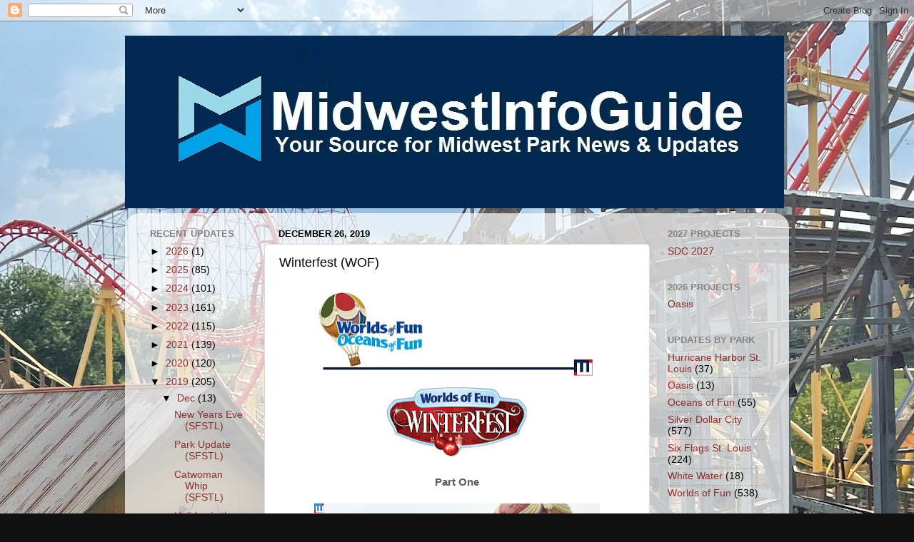

--- FILE ---
content_type: text/html; charset=UTF-8
request_url: https://www.midwestinfoguide.com/2019/12/winterfest-wof.html
body_size: 23769
content:
<!DOCTYPE html>
<html class='v2' dir='ltr' lang='en'>
<head>
<link href='https://www.blogger.com/static/v1/widgets/335934321-css_bundle_v2.css' rel='stylesheet' type='text/css'/>
<meta content='width=1100' name='viewport'/>
<meta content='text/html; charset=UTF-8' http-equiv='Content-Type'/>
<meta content='blogger' name='generator'/>
<link href='https://www.midwestinfoguide.com/favicon.ico' rel='icon' type='image/x-icon'/>
<link href='https://www.midwestinfoguide.com/2019/12/winterfest-wof.html' rel='canonical'/>
<link rel="alternate" type="application/atom+xml" title="MidwestInfoGuide - Atom" href="https://www.midwestinfoguide.com/feeds/posts/default" />
<link rel="alternate" type="application/rss+xml" title="MidwestInfoGuide - RSS" href="https://www.midwestinfoguide.com/feeds/posts/default?alt=rss" />
<link rel="service.post" type="application/atom+xml" title="MidwestInfoGuide - Atom" href="https://www.blogger.com/feeds/4427149817830286865/posts/default" />

<link rel="alternate" type="application/atom+xml" title="MidwestInfoGuide - Atom" href="https://www.midwestinfoguide.com/feeds/7690561445170293943/comments/default" />
<!--Can't find substitution for tag [blog.ieCssRetrofitLinks]-->
<link href='https://blogger.googleusercontent.com/img/b/R29vZ2xl/AVvXsEhTS1E_iYe7VKUwE_Dgvz97rPmbSS6PbQjyZy7kv7uuZzd0MIt9oB6k5z8ZwfieZug0XPP7ve-t5zXI9kiM9gdOVYQzDXO2aKtCgBVUQW2VbZsEwS_4nmKOXxHZpQDPoW0Vxs8OVSr8V1BS/s400/WOF+Update.jpg' rel='image_src'/>
<meta content='https://www.midwestinfoguide.com/2019/12/winterfest-wof.html' property='og:url'/>
<meta content='Winterfest (WOF)' property='og:title'/>
<meta content='     Part One      Welcome to Winterfest at Worlds of Fun      International Plaza has received some upgrades this year with the addition of...' property='og:description'/>
<meta content='https://blogger.googleusercontent.com/img/b/R29vZ2xl/AVvXsEhTS1E_iYe7VKUwE_Dgvz97rPmbSS6PbQjyZy7kv7uuZzd0MIt9oB6k5z8ZwfieZug0XPP7ve-t5zXI9kiM9gdOVYQzDXO2aKtCgBVUQW2VbZsEwS_4nmKOXxHZpQDPoW0Vxs8OVSr8V1BS/w1200-h630-p-k-no-nu/WOF+Update.jpg' property='og:image'/>
<title>MidwestInfoGuide: Winterfest (WOF)</title>
<style id='page-skin-1' type='text/css'><!--
/*-----------------------------------------------
Blogger Template Style
Name:     Picture Window
Designer: Blogger
URL:      www.blogger.com
----------------------------------------------- */
/* Content
----------------------------------------------- */
body {
font: normal normal 15px Arial, Tahoma, Helvetica, FreeSans, sans-serif;
color: #000000;
background: #111111 url(https://blogger.googleusercontent.com/img/a/AVvXsEhK3p3EbB-kxRNNGX5PaGOPNpoZjHwQ0eusPkSXYba3NvnQlZty4jTotfe5MdGj7NkWSjTmu0bb7u_P7vozFM1p71qrjNrsoZbA_j1i2bJydy7mEa-wjRGhCLBSG-F67RcYmNdtOOO_YtgYWtePzkQmCWTx0Ch65EIO4lmO0immDzwviIdxZR6k1JVwBRut=s1600) repeat fixed top left;
}
html body .region-inner {
min-width: 0;
max-width: 100%;
width: auto;
}
.content-outer {
font-size: 90%;
}
a:link {
text-decoration:none;
color: #8a2e2e;
}
a:visited {
text-decoration:none;
color: #ca6060;
}
a:hover {
text-decoration:underline;
color: #ff2b3d;
}
.content-outer {
background: transparent none repeat scroll top left;
-moz-border-radius: 0;
-webkit-border-radius: 0;
-goog-ms-border-radius: 0;
border-radius: 0;
-moz-box-shadow: 0 0 0 rgba(0, 0, 0, .15);
-webkit-box-shadow: 0 0 0 rgba(0, 0, 0, .15);
-goog-ms-box-shadow: 0 0 0 rgba(0, 0, 0, .15);
box-shadow: 0 0 0 rgba(0, 0, 0, .15);
margin: 20px auto;
}
.content-inner {
padding: 0;
}
/* Header
----------------------------------------------- */
.header-outer {
background: rgba(0,0,0,0) none repeat-x scroll top left;
_background-image: none;
color: transparent;
-moz-border-radius: 0;
-webkit-border-radius: 0;
-goog-ms-border-radius: 0;
border-radius: 0;
}
.Header img, .Header #header-inner {
-moz-border-radius: 0;
-webkit-border-radius: 0;
-goog-ms-border-radius: 0;
border-radius: 0;
}
.header-inner .Header .titlewrapper,
.header-inner .Header .descriptionwrapper {
padding-left: 0;
padding-right: 0;
}
.Header h1 {
font: normal normal 36px Arial, Tahoma, Helvetica, FreeSans, sans-serif;
text-shadow: 1px 1px 3px rgba(0, 0, 0, 0.3);
}
.Header h1 a {
color: transparent;
}
.Header .description {
font-size: 130%;
}
/* Tabs
----------------------------------------------- */
.tabs-inner {
margin: .5em 20px 0;
padding: 0;
}
.tabs-inner .section {
margin: 0;
}
.tabs-inner .widget ul {
padding: 0;
background: rgba(0,0,0,0) none repeat scroll bottom;
-moz-border-radius: 0;
-webkit-border-radius: 0;
-goog-ms-border-radius: 0;
border-radius: 0;
}
.tabs-inner .widget li {
border: none;
}
.tabs-inner .widget li a {
display: inline-block;
padding: .5em 1em;
margin-right: .25em;
color: #ffffff;
font: normal normal 15px Arial, Tahoma, Helvetica, FreeSans, sans-serif;
-moz-border-radius: 10px 10px 0 0;
-webkit-border-top-left-radius: 10px;
-webkit-border-top-right-radius: 10px;
-goog-ms-border-radius: 10px 10px 0 0;
border-radius: 10px 10px 0 0;
background: transparent url(https://resources.blogblog.com/blogblog/data/1kt/transparent/black50.png) repeat scroll top left;
border-right: 1px solid rgba(0,0,0,0);
}
.tabs-inner .widget li:first-child a {
padding-left: 1.25em;
-moz-border-radius-topleft: 10px;
-moz-border-radius-bottomleft: 0;
-webkit-border-top-left-radius: 10px;
-webkit-border-bottom-left-radius: 0;
-goog-ms-border-top-left-radius: 10px;
-goog-ms-border-bottom-left-radius: 0;
border-top-left-radius: 10px;
border-bottom-left-radius: 0;
}
.tabs-inner .widget li.selected a,
.tabs-inner .widget li a:hover {
position: relative;
z-index: 1;
background: rgba(0,0,0,0) url(https://resources.blogblog.com/blogblog/data/1kt/transparent/white80.png) repeat scroll bottom;
color: #336699;
-moz-box-shadow: 0 0 3px rgba(0, 0, 0, .15);
-webkit-box-shadow: 0 0 3px rgba(0, 0, 0, .15);
-goog-ms-box-shadow: 0 0 3px rgba(0, 0, 0, .15);
box-shadow: 0 0 3px rgba(0, 0, 0, .15);
}
/* Headings
----------------------------------------------- */
h2 {
font: bold normal 13px Arial, Tahoma, Helvetica, FreeSans, sans-serif;
text-transform: uppercase;
color: #838383;
margin: .5em 0;
}
/* Main
----------------------------------------------- */
.main-outer {
background: transparent url(https://resources.blogblog.com/blogblog/data/1kt/transparent/white80.png) repeat scroll top left;
-moz-border-radius: 20px 20px 0 0;
-webkit-border-top-left-radius: 20px;
-webkit-border-top-right-radius: 20px;
-webkit-border-bottom-left-radius: 0;
-webkit-border-bottom-right-radius: 0;
-goog-ms-border-radius: 20px 20px 0 0;
border-radius: 20px 20px 0 0;
-moz-box-shadow: 0 1px 3px rgba(0, 0, 0, .15);
-webkit-box-shadow: 0 1px 3px rgba(0, 0, 0, .15);
-goog-ms-box-shadow: 0 1px 3px rgba(0, 0, 0, .15);
box-shadow: 0 1px 3px rgba(0, 0, 0, .15);
}
.main-inner {
padding: 15px 20px 20px;
}
.main-inner .column-center-inner {
padding: 0 0;
}
.main-inner .column-left-inner {
padding-left: 0;
}
.main-inner .column-right-inner {
padding-right: 0;
}
/* Posts
----------------------------------------------- */
h3.post-title {
margin: 0;
font: normal normal 18px Arial, Tahoma, Helvetica, FreeSans, sans-serif;
}
.comments h4 {
margin: 1em 0 0;
font: normal normal 18px Arial, Tahoma, Helvetica, FreeSans, sans-serif;
}
.date-header span {
color: #000000;
}
.post-outer {
background-color: #ffffff;
border: solid 1px #dbdbdb;
-moz-border-radius: 5px;
-webkit-border-radius: 5px;
border-radius: 5px;
-goog-ms-border-radius: 5px;
padding: 15px 20px;
margin: 0 -20px 20px;
}
.post-body {
line-height: 1.4;
font-size: 110%;
position: relative;
}
.post-header {
margin: 0 0 1.5em;
color: #959595;
line-height: 1.6;
}
.post-footer {
margin: .5em 0 0;
color: #959595;
line-height: 1.6;
}
#blog-pager {
font-size: 140%
}
#comments .comment-author {
padding-top: 1.5em;
border-top: dashed 1px #ccc;
border-top: dashed 1px rgba(128, 128, 128, .5);
background-position: 0 1.5em;
}
#comments .comment-author:first-child {
padding-top: 0;
border-top: none;
}
.avatar-image-container {
margin: .2em 0 0;
}
/* Comments
----------------------------------------------- */
.comments .comments-content .icon.blog-author {
background-repeat: no-repeat;
background-image: url([data-uri]);
}
.comments .comments-content .loadmore a {
border-top: 1px solid #ff2b3d;
border-bottom: 1px solid #ff2b3d;
}
.comments .continue {
border-top: 2px solid #ff2b3d;
}
/* Widgets
----------------------------------------------- */
.widget ul, .widget #ArchiveList ul.flat {
padding: 0;
list-style: none;
}
.widget ul li, .widget #ArchiveList ul.flat li {
border-top: dashed 1px #ccc;
border-top: dashed 1px rgba(128, 128, 128, .5);
}
.widget ul li:first-child, .widget #ArchiveList ul.flat li:first-child {
border-top: none;
}
.widget .post-body ul {
list-style: disc;
}
.widget .post-body ul li {
border: none;
}
/* Footer
----------------------------------------------- */
.footer-outer {
color:#cacaca;
background: transparent url(https://resources.blogblog.com/blogblog/data/1kt/transparent/black50.png) repeat scroll top left;
-moz-border-radius: 0 0 20px 20px;
-webkit-border-top-left-radius: 0;
-webkit-border-top-right-radius: 0;
-webkit-border-bottom-left-radius: 20px;
-webkit-border-bottom-right-radius: 20px;
-goog-ms-border-radius: 0 0 20px 20px;
border-radius: 0 0 20px 20px;
-moz-box-shadow: 0 1px 3px rgba(0, 0, 0, .15);
-webkit-box-shadow: 0 1px 3px rgba(0, 0, 0, .15);
-goog-ms-box-shadow: 0 1px 3px rgba(0, 0, 0, .15);
box-shadow: 0 1px 3px rgba(0, 0, 0, .15);
}
.footer-inner {
padding: 10px 20px 20px;
}
.footer-outer a {
color: #ed959e;
}
.footer-outer a:visited {
color: #ed7b72;
}
.footer-outer a:hover {
color: #ff2b3d;
}
.footer-outer .widget h2 {
color: #a7a7a7;
}
/* Mobile
----------------------------------------------- */
html body.mobile {
height: auto;
}
html body.mobile {
min-height: 480px;
background-size: 100% auto;
}
.mobile .body-fauxcolumn-outer {
background: transparent none repeat scroll top left;
}
html .mobile .mobile-date-outer, html .mobile .blog-pager {
border-bottom: none;
background: transparent url(https://resources.blogblog.com/blogblog/data/1kt/transparent/white80.png) repeat scroll top left;
margin-bottom: 10px;
}
.mobile .date-outer {
background: transparent url(https://resources.blogblog.com/blogblog/data/1kt/transparent/white80.png) repeat scroll top left;
}
.mobile .header-outer, .mobile .main-outer,
.mobile .post-outer, .mobile .footer-outer {
-moz-border-radius: 0;
-webkit-border-radius: 0;
-goog-ms-border-radius: 0;
border-radius: 0;
}
.mobile .content-outer,
.mobile .main-outer,
.mobile .post-outer {
background: inherit;
border: none;
}
.mobile .content-outer {
font-size: 100%;
}
.mobile-link-button {
background-color: #8a2e2e;
}
.mobile-link-button a:link, .mobile-link-button a:visited {
color: #ffffff;
}
.mobile-index-contents {
color: #000000;
}
.mobile .tabs-inner .PageList .widget-content {
background: rgba(0,0,0,0) url(https://resources.blogblog.com/blogblog/data/1kt/transparent/white80.png) repeat scroll bottom;
color: #336699;
}
.mobile .tabs-inner .PageList .widget-content .pagelist-arrow {
border-left: 1px solid rgba(0,0,0,0);
}

--></style>
<style id='template-skin-1' type='text/css'><!--
body {
min-width: 930px;
}
.content-outer, .content-fauxcolumn-outer, .region-inner {
min-width: 930px;
max-width: 930px;
_width: 930px;
}
.main-inner .columns {
padding-left: 180px;
padding-right: 180px;
}
.main-inner .fauxcolumn-center-outer {
left: 180px;
right: 180px;
/* IE6 does not respect left and right together */
_width: expression(this.parentNode.offsetWidth -
parseInt("180px") -
parseInt("180px") + 'px');
}
.main-inner .fauxcolumn-left-outer {
width: 180px;
}
.main-inner .fauxcolumn-right-outer {
width: 180px;
}
.main-inner .column-left-outer {
width: 180px;
right: 100%;
margin-left: -180px;
}
.main-inner .column-right-outer {
width: 180px;
margin-right: -180px;
}
#layout {
min-width: 0;
}
#layout .content-outer {
min-width: 0;
width: 800px;
}
#layout .region-inner {
min-width: 0;
width: auto;
}
body#layout div.add_widget {
padding: 8px;
}
body#layout div.add_widget a {
margin-left: 32px;
}
--></style>
<style>
    body {background-image:url(https\:\/\/blogger.googleusercontent.com\/img\/a\/AVvXsEhK3p3EbB-kxRNNGX5PaGOPNpoZjHwQ0eusPkSXYba3NvnQlZty4jTotfe5MdGj7NkWSjTmu0bb7u_P7vozFM1p71qrjNrsoZbA_j1i2bJydy7mEa-wjRGhCLBSG-F67RcYmNdtOOO_YtgYWtePzkQmCWTx0Ch65EIO4lmO0immDzwviIdxZR6k1JVwBRut=s1600);}
    
@media (max-width: 200px) { body {background-image:url(https\:\/\/blogger.googleusercontent.com\/img\/a\/AVvXsEhK3p3EbB-kxRNNGX5PaGOPNpoZjHwQ0eusPkSXYba3NvnQlZty4jTotfe5MdGj7NkWSjTmu0bb7u_P7vozFM1p71qrjNrsoZbA_j1i2bJydy7mEa-wjRGhCLBSG-F67RcYmNdtOOO_YtgYWtePzkQmCWTx0Ch65EIO4lmO0immDzwviIdxZR6k1JVwBRut=w200);}}
@media (max-width: 400px) and (min-width: 201px) { body {background-image:url(https\:\/\/blogger.googleusercontent.com\/img\/a\/AVvXsEhK3p3EbB-kxRNNGX5PaGOPNpoZjHwQ0eusPkSXYba3NvnQlZty4jTotfe5MdGj7NkWSjTmu0bb7u_P7vozFM1p71qrjNrsoZbA_j1i2bJydy7mEa-wjRGhCLBSG-F67RcYmNdtOOO_YtgYWtePzkQmCWTx0Ch65EIO4lmO0immDzwviIdxZR6k1JVwBRut=w400);}}
@media (max-width: 800px) and (min-width: 401px) { body {background-image:url(https\:\/\/blogger.googleusercontent.com\/img\/a\/AVvXsEhK3p3EbB-kxRNNGX5PaGOPNpoZjHwQ0eusPkSXYba3NvnQlZty4jTotfe5MdGj7NkWSjTmu0bb7u_P7vozFM1p71qrjNrsoZbA_j1i2bJydy7mEa-wjRGhCLBSG-F67RcYmNdtOOO_YtgYWtePzkQmCWTx0Ch65EIO4lmO0immDzwviIdxZR6k1JVwBRut=w800);}}
@media (max-width: 1200px) and (min-width: 801px) { body {background-image:url(https\:\/\/blogger.googleusercontent.com\/img\/a\/AVvXsEhK3p3EbB-kxRNNGX5PaGOPNpoZjHwQ0eusPkSXYba3NvnQlZty4jTotfe5MdGj7NkWSjTmu0bb7u_P7vozFM1p71qrjNrsoZbA_j1i2bJydy7mEa-wjRGhCLBSG-F67RcYmNdtOOO_YtgYWtePzkQmCWTx0Ch65EIO4lmO0immDzwviIdxZR6k1JVwBRut=w1200);}}
/* Last tag covers anything over one higher than the previous max-size cap. */
@media (min-width: 1201px) { body {background-image:url(https\:\/\/blogger.googleusercontent.com\/img\/a\/AVvXsEhK3p3EbB-kxRNNGX5PaGOPNpoZjHwQ0eusPkSXYba3NvnQlZty4jTotfe5MdGj7NkWSjTmu0bb7u_P7vozFM1p71qrjNrsoZbA_j1i2bJydy7mEa-wjRGhCLBSG-F67RcYmNdtOOO_YtgYWtePzkQmCWTx0Ch65EIO4lmO0immDzwviIdxZR6k1JVwBRut=w1600);}}
  </style>
<link href='https://www.blogger.com/dyn-css/authorization.css?targetBlogID=4427149817830286865&amp;zx=98bfcd9d-ac38-4745-b3b7-4513c19d5adb' media='none' onload='if(media!=&#39;all&#39;)media=&#39;all&#39;' rel='stylesheet'/><noscript><link href='https://www.blogger.com/dyn-css/authorization.css?targetBlogID=4427149817830286865&amp;zx=98bfcd9d-ac38-4745-b3b7-4513c19d5adb' rel='stylesheet'/></noscript>
<meta name='google-adsense-platform-account' content='ca-host-pub-1556223355139109'/>
<meta name='google-adsense-platform-domain' content='blogspot.com'/>

<!-- data-ad-client=ca-pub-5495832891580963 -->

</head>
<body class='loading variant-open'>
<div class='navbar section' id='navbar' name='Navbar'><div class='widget Navbar' data-version='1' id='Navbar1'><script type="text/javascript">
    function setAttributeOnload(object, attribute, val) {
      if(window.addEventListener) {
        window.addEventListener('load',
          function(){ object[attribute] = val; }, false);
      } else {
        window.attachEvent('onload', function(){ object[attribute] = val; });
      }
    }
  </script>
<div id="navbar-iframe-container"></div>
<script type="text/javascript" src="https://apis.google.com/js/platform.js"></script>
<script type="text/javascript">
      gapi.load("gapi.iframes:gapi.iframes.style.bubble", function() {
        if (gapi.iframes && gapi.iframes.getContext) {
          gapi.iframes.getContext().openChild({
              url: 'https://www.blogger.com/navbar/4427149817830286865?po\x3d7690561445170293943\x26origin\x3dhttps://www.midwestinfoguide.com',
              where: document.getElementById("navbar-iframe-container"),
              id: "navbar-iframe"
          });
        }
      });
    </script><script type="text/javascript">
(function() {
var script = document.createElement('script');
script.type = 'text/javascript';
script.src = '//pagead2.googlesyndication.com/pagead/js/google_top_exp.js';
var head = document.getElementsByTagName('head')[0];
if (head) {
head.appendChild(script);
}})();
</script>
</div></div>
<div class='body-fauxcolumns'>
<div class='fauxcolumn-outer body-fauxcolumn-outer'>
<div class='cap-top'>
<div class='cap-left'></div>
<div class='cap-right'></div>
</div>
<div class='fauxborder-left'>
<div class='fauxborder-right'></div>
<div class='fauxcolumn-inner'>
</div>
</div>
<div class='cap-bottom'>
<div class='cap-left'></div>
<div class='cap-right'></div>
</div>
</div>
</div>
<div class='content'>
<div class='content-fauxcolumns'>
<div class='fauxcolumn-outer content-fauxcolumn-outer'>
<div class='cap-top'>
<div class='cap-left'></div>
<div class='cap-right'></div>
</div>
<div class='fauxborder-left'>
<div class='fauxborder-right'></div>
<div class='fauxcolumn-inner'>
</div>
</div>
<div class='cap-bottom'>
<div class='cap-left'></div>
<div class='cap-right'></div>
</div>
</div>
</div>
<div class='content-outer'>
<div class='content-cap-top cap-top'>
<div class='cap-left'></div>
<div class='cap-right'></div>
</div>
<div class='fauxborder-left content-fauxborder-left'>
<div class='fauxborder-right content-fauxborder-right'></div>
<div class='content-inner'>
<header>
<div class='header-outer'>
<div class='header-cap-top cap-top'>
<div class='cap-left'></div>
<div class='cap-right'></div>
</div>
<div class='fauxborder-left header-fauxborder-left'>
<div class='fauxborder-right header-fauxborder-right'></div>
<div class='region-inner header-inner'>
<div class='header section' id='header' name='Header'><div class='widget Header' data-version='1' id='Header1'>
<div id='header-inner'>
<a href='https://www.midwestinfoguide.com/' style='display: block'>
<img alt='MidwestInfoGuide' height='242px; ' id='Header1_headerimg' src='https://blogger.googleusercontent.com/img/a/AVvXsEgkaf43YLVHZMuyf0dHUfH9bGjYnNBa-sD-K_gNH74nwWnu3-2FoRMYKB4AcN-VbfhQHMSBvl10oZIW94Ow54cx4Ao5PVGDDvTd4uHbuv78yMolOu9FxKhczyZM0-_7OVA5JdXOtf7Fu90GuZHUdTgTi5BqU_9Bzwf1XV0iSwvNyNBUt4ohJDj2dfUOTIgl=s923' style='display: block' width='923px; '/>
</a>
</div>
</div></div>
</div>
</div>
<div class='header-cap-bottom cap-bottom'>
<div class='cap-left'></div>
<div class='cap-right'></div>
</div>
</div>
</header>
<div class='tabs-outer'>
<div class='tabs-cap-top cap-top'>
<div class='cap-left'></div>
<div class='cap-right'></div>
</div>
<div class='fauxborder-left tabs-fauxborder-left'>
<div class='fauxborder-right tabs-fauxborder-right'></div>
<div class='region-inner tabs-inner'>
<div class='tabs no-items section' id='crosscol' name='Cross-Column'></div>
<div class='tabs no-items section' id='crosscol-overflow' name='Cross-Column 2'></div>
</div>
</div>
<div class='tabs-cap-bottom cap-bottom'>
<div class='cap-left'></div>
<div class='cap-right'></div>
</div>
</div>
<div class='main-outer'>
<div class='main-cap-top cap-top'>
<div class='cap-left'></div>
<div class='cap-right'></div>
</div>
<div class='fauxborder-left main-fauxborder-left'>
<div class='fauxborder-right main-fauxborder-right'></div>
<div class='region-inner main-inner'>
<div class='columns fauxcolumns'>
<div class='fauxcolumn-outer fauxcolumn-center-outer'>
<div class='cap-top'>
<div class='cap-left'></div>
<div class='cap-right'></div>
</div>
<div class='fauxborder-left'>
<div class='fauxborder-right'></div>
<div class='fauxcolumn-inner'>
</div>
</div>
<div class='cap-bottom'>
<div class='cap-left'></div>
<div class='cap-right'></div>
</div>
</div>
<div class='fauxcolumn-outer fauxcolumn-left-outer'>
<div class='cap-top'>
<div class='cap-left'></div>
<div class='cap-right'></div>
</div>
<div class='fauxborder-left'>
<div class='fauxborder-right'></div>
<div class='fauxcolumn-inner'>
</div>
</div>
<div class='cap-bottom'>
<div class='cap-left'></div>
<div class='cap-right'></div>
</div>
</div>
<div class='fauxcolumn-outer fauxcolumn-right-outer'>
<div class='cap-top'>
<div class='cap-left'></div>
<div class='cap-right'></div>
</div>
<div class='fauxborder-left'>
<div class='fauxborder-right'></div>
<div class='fauxcolumn-inner'>
</div>
</div>
<div class='cap-bottom'>
<div class='cap-left'></div>
<div class='cap-right'></div>
</div>
</div>
<!-- corrects IE6 width calculation -->
<div class='columns-inner'>
<div class='column-center-outer'>
<div class='column-center-inner'>
<div class='main section' id='main' name='Main'><div class='widget Blog' data-version='1' id='Blog1'>
<div class='blog-posts hfeed'>

          <div class="date-outer">
        
<h2 class='date-header'><span>December 26, 2019</span></h2>

          <div class="date-posts">
        
<div class='post-outer'>
<div class='post hentry uncustomized-post-template' itemprop='blogPost' itemscope='itemscope' itemtype='http://schema.org/BlogPosting'>
<meta content='https://blogger.googleusercontent.com/img/b/R29vZ2xl/AVvXsEhTS1E_iYe7VKUwE_Dgvz97rPmbSS6PbQjyZy7kv7uuZzd0MIt9oB6k5z8ZwfieZug0XPP7ve-t5zXI9kiM9gdOVYQzDXO2aKtCgBVUQW2VbZsEwS_4nmKOXxHZpQDPoW0Vxs8OVSr8V1BS/s400/WOF+Update.jpg' itemprop='image_url'/>
<meta content='4427149817830286865' itemprop='blogId'/>
<meta content='7690561445170293943' itemprop='postId'/>
<a name='7690561445170293943'></a>
<h3 class='post-title entry-title' itemprop='name'>
Winterfest (WOF)
</h3>
<div class='post-header'>
<div class='post-header-line-1'></div>
</div>
<div class='post-body entry-content' id='post-body-7690561445170293943' itemprop='description articleBody'>
<div style="background-color: white; color: #5c5c5c; font-family: Arial, Tahoma, Helvetica, FreeSans, sans-serif; font-size: 14.85px; text-align: center;">
<a href="https://blogger.googleusercontent.com/img/b/R29vZ2xl/AVvXsEhTS1E_iYe7VKUwE_Dgvz97rPmbSS6PbQjyZy7kv7uuZzd0MIt9oB6k5z8ZwfieZug0XPP7ve-t5zXI9kiM9gdOVYQzDXO2aKtCgBVUQW2VbZsEwS_4nmKOXxHZpQDPoW0Vxs8OVSr8V1BS/s1600/WOF+Update.jpg" imageanchor="1" style="color: blue; margin-left: 1em; margin-right: 1em; text-decoration-line: none;"><img border="0" data-original-height="202" data-original-width="587" height="137" src="https://blogger.googleusercontent.com/img/b/R29vZ2xl/AVvXsEhTS1E_iYe7VKUwE_Dgvz97rPmbSS6PbQjyZy7kv7uuZzd0MIt9oB6k5z8ZwfieZug0XPP7ve-t5zXI9kiM9gdOVYQzDXO2aKtCgBVUQW2VbZsEwS_4nmKOXxHZpQDPoW0Vxs8OVSr8V1BS/s400/WOF+Update.jpg" style="border: none; position: relative;" width="400" /></a></div>
<div style="background-color: white; color: #5c5c5c; font-family: Arial, Tahoma, Helvetica, FreeSans, sans-serif; font-size: 14.85px; text-align: center;">
<a href="https://blogger.googleusercontent.com/img/b/R29vZ2xl/AVvXsEjwTccUgtH2mWcgPS37X6hxR0Q-nGu61sMTdcGaT-KWIsPENheXe-C8daIbRGekynn6NQ0sumhO_jBUpLouQiC14jkL2tVsfM6WCyith1ngvbMUh5RvCDbWU_u1mYz8Llp2LB6mbp9bbA0K/s1600/download.jpg" imageanchor="1" style="color: black; text-decoration-line: none;"><img border="0" height="100" src="https://blogger.googleusercontent.com/img/b/R29vZ2xl/AVvXsEjwTccUgtH2mWcgPS37X6hxR0Q-nGu61sMTdcGaT-KWIsPENheXe-C8daIbRGekynn6NQ0sumhO_jBUpLouQiC14jkL2tVsfM6WCyith1ngvbMUh5RvCDbWU_u1mYz8Llp2LB6mbp9bbA0K/s200/download.jpg" style="border: none; position: relative;" width="200" /></a><br />
<br />
<b>Part One</b><br />
<b><br /></b>
<div class="separator" style="clear: both; text-align: center;">
<a href="https://blogger.googleusercontent.com/img/b/R29vZ2xl/AVvXsEjQOjvDc34D-pf_n_teKSoRFWOYDQxgx-tJ5FQJoPxuJa3JdBzJ1TJM266oDYTs3A5VSFKuE5c8Bz_evxdO2UCOwOguIFVVBiscvVpJwIdkHgcm9YbpF0nbrMczNSJU3B2Ltl-dHe9tR8-d/s1600/1.JPG" imageanchor="1" style="margin-left: 1em; margin-right: 1em;"><img border="0" data-original-height="1200" data-original-width="1600" height="300" src="https://blogger.googleusercontent.com/img/b/R29vZ2xl/AVvXsEjQOjvDc34D-pf_n_teKSoRFWOYDQxgx-tJ5FQJoPxuJa3JdBzJ1TJM266oDYTs3A5VSFKuE5c8Bz_evxdO2UCOwOguIFVVBiscvVpJwIdkHgcm9YbpF0nbrMczNSJU3B2Ltl-dHe9tR8-d/s400/1.JPG" width="400" /></a></div>
<div class="separator" style="clear: both; text-align: center;">
Welcome to Winterfest at Worlds of Fun</div>
<br />
<div class="separator" style="clear: both; text-align: center;">
<a href="https://blogger.googleusercontent.com/img/b/R29vZ2xl/AVvXsEiC0KDITC-F0DX6Tsz3mXkajAA1hU3cDB1nGhqnSUZVC90CCY4XwyzfIXefT17hG6PZheXoBiWpTHsK2PfflVoi2QnrEVov69ECmMdBeABjMu-eh7oSr7piM5_0whmdXjNT27v2Eiidbv0i/s1600/2.JPG" imageanchor="1" style="margin-left: 1em; margin-right: 1em;"><img border="0" data-original-height="1200" data-original-width="1600" height="300" src="https://blogger.googleusercontent.com/img/b/R29vZ2xl/AVvXsEiC0KDITC-F0DX6Tsz3mXkajAA1hU3cDB1nGhqnSUZVC90CCY4XwyzfIXefT17hG6PZheXoBiWpTHsK2PfflVoi2QnrEVov69ECmMdBeABjMu-eh7oSr7piM5_0whmdXjNT27v2Eiidbv0i/s400/2.JPG" width="400" /></a></div>
<div class="separator" style="clear: both; text-align: center;">
International Plaza has received some upgrades this year with the addition of more seating and heat lamps</div>
<br />
<div class="separator" style="clear: both; text-align: center;">
<a href="https://blogger.googleusercontent.com/img/b/R29vZ2xl/AVvXsEj05maLtiagJbkeu80YtCb9sm50Dsp2155ELXUUtxG9_NtU_QrDMrlF41jkncaFJflA35691BqoqtW9mCKSwGh7rOxynk0Ib-NCPAwWvsPAGDFyw2iSIfyAvlrOryi-qGNXV8JO4VUM6l6u/s1600/3.JPG" imageanchor="1" style="margin-left: 1em; margin-right: 1em;"><img border="0" data-original-height="1200" data-original-width="1600" height="300" src="https://blogger.googleusercontent.com/img/b/R29vZ2xl/AVvXsEj05maLtiagJbkeu80YtCb9sm50Dsp2155ELXUUtxG9_NtU_QrDMrlF41jkncaFJflA35691BqoqtW9mCKSwGh7rOxynk0Ib-NCPAwWvsPAGDFyw2iSIfyAvlrOryi-qGNXV8JO4VUM6l6u/s400/3.JPG" width="400" /></a></div>
<div class="separator" style="clear: both; text-align: center;">
We really like how they repurposed the castle from Haunt for Winterfest</div>
<br />
<div class="separator" style="clear: both; text-align: center;">
<a href="https://blogger.googleusercontent.com/img/b/R29vZ2xl/AVvXsEi-q7tHyiVOa_c-GrEJ2xuHAVXeFvznoNnD33segwCauLaAlAMEzl6Lqvt7c6aNvq1DXZV2r9RO2_aPDOuKyTdbHvif2_IkUigaZjoj0xIL7kK0Uu28YDU-HHrSe44W5B_76q51X7CZHREQ/s1600/4.JPG" imageanchor="1" style="margin-left: 1em; margin-right: 1em;"><img border="0" data-original-height="1200" data-original-width="1600" height="300" src="https://blogger.googleusercontent.com/img/b/R29vZ2xl/AVvXsEi-q7tHyiVOa_c-GrEJ2xuHAVXeFvznoNnD33segwCauLaAlAMEzl6Lqvt7c6aNvq1DXZV2r9RO2_aPDOuKyTdbHvif2_IkUigaZjoj0xIL7kK0Uu28YDU-HHrSe44W5B_76q51X7CZHREQ/s400/4.JPG" width="400" /></a></div>
<div class="separator" style="clear: both; text-align: center;">
The Ice Prince and Princess now how a more prominent home</div>
<br />
<div class="separator" style="clear: both; text-align: center;">
<a href="https://blogger.googleusercontent.com/img/b/R29vZ2xl/AVvXsEj1kBLxbJkBQ7mt8ByrpRfGzHo4PzM-3PYYoAVEEMRDpuis3mFEGqXfgzilefXmKveB0Ooi9EeSAvZM1K9E-deATH9uRg-lPRQ9gfWsMDU2Y8cBjKJZ2K1Qxr8weFmTNA9rrYmrBwapY3ch/s1600/5.JPG" imageanchor="1" style="margin-left: 1em; margin-right: 1em;"><img border="0" data-original-height="1200" data-original-width="1600" height="300" src="https://blogger.googleusercontent.com/img/b/R29vZ2xl/AVvXsEj1kBLxbJkBQ7mt8ByrpRfGzHo4PzM-3PYYoAVEEMRDpuis3mFEGqXfgzilefXmKveB0Ooi9EeSAvZM1K9E-deATH9uRg-lPRQ9gfWsMDU2Y8cBjKJZ2K1Qxr8weFmTNA9rrYmrBwapY3ch/s400/5.JPG" width="400" /></a></div>
<div class="separator" style="clear: both; text-align: center;">
Reindeer Round-up</div>
<br />
<div class="separator" style="clear: both; text-align: center;">
<a href="https://blogger.googleusercontent.com/img/b/R29vZ2xl/AVvXsEh02_0xsOKf3Jrs4mD3b7P3ZKb8kigRURBmy8xe-ySdat-1_5JXtqJz0jOtxZTtZ29NYssde8oTgyc9Om9VH7eD-vI_j4O4dG5DiNyNo9nXv54kuUx2yajntIYJbpZMpATyhZfER-HtRgKc/s1600/6.JPG" imageanchor="1" style="margin-left: 1em; margin-right: 1em;"><img border="0" data-original-height="1200" data-original-width="1600" height="300" src="https://blogger.googleusercontent.com/img/b/R29vZ2xl/AVvXsEh02_0xsOKf3Jrs4mD3b7P3ZKb8kigRURBmy8xe-ySdat-1_5JXtqJz0jOtxZTtZ29NYssde8oTgyc9Om9VH7eD-vI_j4O4dG5DiNyNo9nXv54kuUx2yajntIYJbpZMpATyhZfER-HtRgKc/s400/6.JPG" width="400" /></a></div>
<div class="separator" style="clear: both; text-align: center;">
Grand Carrousel</div>
<br />
<div class="separator" style="clear: both; text-align: center;">
<a href="https://blogger.googleusercontent.com/img/b/R29vZ2xl/AVvXsEh7P6JjfjjxlbJrvXgy-tQPuEbDQ9mVYeedyLAN72PJxf4dpuo_72WYbEnDn5XgiN6wfGcYyll3ODB4_AHQQa6TV7dgM0ljbfOya20SohpXgPt_mHmgDJus9rtrSHA3j6IZ3JFOrL4yf-Hg/s1600/7.JPG" imageanchor="1" style="margin-left: 1em; margin-right: 1em;"><img border="0" data-original-height="1200" data-original-width="1600" height="300" src="https://blogger.googleusercontent.com/img/b/R29vZ2xl/AVvXsEh7P6JjfjjxlbJrvXgy-tQPuEbDQ9mVYeedyLAN72PJxf4dpuo_72WYbEnDn5XgiN6wfGcYyll3ODB4_AHQQa6TV7dgM0ljbfOya20SohpXgPt_mHmgDJus9rtrSHA3j6IZ3JFOrL4yf-Hg/s400/7.JPG" width="400" /></a></div>
<div class="separator" style="clear: both; text-align: center;">
Heading into the Orient section</div>
<br />
<div class="separator" style="clear: both; text-align: center;">
<a href="https://blogger.googleusercontent.com/img/b/R29vZ2xl/AVvXsEgbSfK8TqZCXILKPir-517iArw2bo8d0BgMsVueTePqwsqboNUNWHJNFMSeihodmbvtlEGfApeZ-UcPTDaw-zUw3kLLQExowZM6-969VQxh5-3xWz4rsqB7iSb28rsdIuogz4-rxP5Yr3LQ/s1600/8.JPG" imageanchor="1" style="margin-left: 1em; margin-right: 1em;"><img border="0" data-original-height="1200" data-original-width="1600" height="300" src="https://blogger.googleusercontent.com/img/b/R29vZ2xl/AVvXsEgbSfK8TqZCXILKPir-517iArw2bo8d0BgMsVueTePqwsqboNUNWHJNFMSeihodmbvtlEGfApeZ-UcPTDaw-zUw3kLLQExowZM6-969VQxh5-3xWz4rsqB7iSb28rsdIuogz4-rxP5Yr3LQ/s400/8.JPG" width="400" /></a></div>
<div class="separator" style="clear: both; text-align: center;">
Some very bright projections on the pathway outside of Rickshaw's</div>
<br />
<div class="separator" style="clear: both; text-align: center;">
<a href="https://blogger.googleusercontent.com/img/b/R29vZ2xl/AVvXsEjrB3Hbq3rPFNMshlBCZtRAUllLjD74vLKmO8r87E3Vtb-smM0GUQWysfyE6FYfb3JZNUJlmTKtuOn4tT0c2gxl0vixZVoXp7pyjG7HUepJfkFecfES8adEFuWeG00Brp8gruj1zFPHtSVo/s1600/9.JPG" imageanchor="1" style="margin-left: 1em; margin-right: 1em;"><img border="0" data-original-height="1200" data-original-width="1600" height="300" src="https://blogger.googleusercontent.com/img/b/R29vZ2xl/AVvXsEjrB3Hbq3rPFNMshlBCZtRAUllLjD74vLKmO8r87E3Vtb-smM0GUQWysfyE6FYfb3JZNUJlmTKtuOn4tT0c2gxl0vixZVoXp7pyjG7HUepJfkFecfES8adEFuWeG00Brp8gruj1zFPHtSVo/s400/9.JPG" width="400" /></a></div>
<div class="separator" style="clear: both; text-align: center;">
Spinning Dragons was one of two coasters (the other being Prowler) that were operating</div>
<br />
<div class="separator" style="clear: both; text-align: center;">
<a href="https://blogger.googleusercontent.com/img/b/R29vZ2xl/AVvXsEhztgjLsjsUXANvIKvd4gh6naiQSL8M9tiMDaTSjPL8Q_j0Zu3TQ92qoOE2ylzgbGdTbD9IxxD56p7hEQtpQVlFiDgpbtTXdT_6L8DdbRJfqhJiFDFTFHLAKPnLREQaimeBHa-ov-Wx9FS4/s1600/10.JPG" imageanchor="1" style="margin-left: 1em; margin-right: 1em;"><img border="0" data-original-height="1200" data-original-width="1600" height="300" src="https://blogger.googleusercontent.com/img/b/R29vZ2xl/AVvXsEhztgjLsjsUXANvIKvd4gh6naiQSL8M9tiMDaTSjPL8Q_j0Zu3TQ92qoOE2ylzgbGdTbD9IxxD56p7hEQtpQVlFiDgpbtTXdT_6L8DdbRJfqhJiFDFTFHLAKPnLREQaimeBHa-ov-Wx9FS4/s400/10.JPG" width="400" /></a></div>
<div class="separator" style="clear: both; text-align: center;">
Still one of the best looking areas of the park</div>
<div class="separator" style="clear: both; text-align: center;">
<br /></div>
<div class="separator" style="clear: both; text-align: center;">
<a href="https://blogger.googleusercontent.com/img/b/R29vZ2xl/AVvXsEh7Qo-CcoDL8R_BmDBgh-9nVRhsNB_3wfz3WwIGzqH5xu_TY2vu1w3oCryLhIZpoE2evHnZp0XillneCs9NrSu_eEG5Jj6VD5PGMPcxY4bM0THy9H9og9f8QoNUAWWjxePKXlY6f5fpYv0J/s1600/12.JPG" imageanchor="1" style="margin-left: 1em; margin-right: 1em;"><img border="0" data-original-height="1200" data-original-width="1600" height="300" src="https://blogger.googleusercontent.com/img/b/R29vZ2xl/AVvXsEh7Qo-CcoDL8R_BmDBgh-9nVRhsNB_3wfz3WwIGzqH5xu_TY2vu1w3oCryLhIZpoE2evHnZp0XillneCs9NrSu_eEG5Jj6VD5PGMPcxY4bM0THy9H9og9f8QoNUAWWjxePKXlY6f5fpYv0J/s400/12.JPG" width="400" /></a></div>
<div class="separator" style="clear: both; text-align: center;">
Bamboozler with some very nice light sculptures on its pond</div>
<br />
<div class="separator" style="clear: both; text-align: center;">
<a href="https://blogger.googleusercontent.com/img/b/R29vZ2xl/AVvXsEjuqPv0rIGujq4HhDxBaQJOSJjp_Cjlg0Jd6xmMzCuZg-E7GRkOq54rBgaNqmg3rN7Fa_1qg7fpOWGceeB66KsAZc7ZnVDdD9QYA-9gpgK1EbBEm9YlKFipCh_HrsQScgQDkK6Wy3ujyjRm/s1600/11.JPG" imageanchor="1" style="margin-left: 1em; margin-right: 1em;"><img border="0" data-original-height="1200" data-original-width="1600" height="300" src="https://blogger.googleusercontent.com/img/b/R29vZ2xl/AVvXsEjuqPv0rIGujq4HhDxBaQJOSJjp_Cjlg0Jd6xmMzCuZg-E7GRkOq54rBgaNqmg3rN7Fa_1qg7fpOWGceeB66KsAZc7ZnVDdD9QYA-9gpgK1EbBEm9YlKFipCh_HrsQScgQDkK6Wy3ujyjRm/s400/11.JPG" width="400" /></a></div>
<div class="separator" style="clear: both; text-align: center;">
The Winterfest logo was moved to the train bridge across from RipCord</div>
&nbsp;<br />
<div class="separator" style="clear: both; text-align: center;">
<a href="https://blogger.googleusercontent.com/img/b/R29vZ2xl/AVvXsEghweLzsLv6SZ063iGZdN5TrFF4_Ua_eAow-ZqTx__CIgsUukfYfxxR-mC4sIlTA0VftzLfZ6nON5METMcck1sIoG4_SbEFuL4kYNE42CJTbCPcmCDf_YwgIr8soji0kNt042L1tJq0uWl0/s1600/13.JPG" imageanchor="1" style="margin-left: 1em; margin-right: 1em;"><img border="0" data-original-height="1200" data-original-width="1600" height="300" src="https://blogger.googleusercontent.com/img/b/R29vZ2xl/AVvXsEghweLzsLv6SZ063iGZdN5TrFF4_Ua_eAow-ZqTx__CIgsUukfYfxxR-mC4sIlTA0VftzLfZ6nON5METMcck1sIoG4_SbEFuL4kYNE42CJTbCPcmCDf_YwgIr8soji0kNt042L1tJq0uWl0/s400/13.JPG" width="400" /></a></div>
<div class="separator" style="clear: both; text-align: center;">
Snow Flake Lake upcharge ice skating on the RipCord pond</div>
<br />
<div class="separator" style="clear: both; text-align: center;">
<a href="https://blogger.googleusercontent.com/img/b/R29vZ2xl/AVvXsEj_izUTeCeJXYs_sPp8QYc3GEWCF8dF_yC6sjje39XxqhcDUo4Y_7x1jnEQVQ7ym-CqcwCIP3tZ-6eu1ZHMqEAeiuiWUDYJ6wtHGawQn3q3zab62xkHOHmzE3SRM39OQ3dNXuVBjhPemzGt/s1600/14.JPG" imageanchor="1" style="margin-left: 1em; margin-right: 1em;"><img border="0" data-original-height="1200" data-original-width="1600" height="300" src="https://blogger.googleusercontent.com/img/b/R29vZ2xl/AVvXsEj_izUTeCeJXYs_sPp8QYc3GEWCF8dF_yC6sjje39XxqhcDUo4Y_7x1jnEQVQ7ym-CqcwCIP3tZ-6eu1ZHMqEAeiuiWUDYJ6wtHGawQn3q3zab62xkHOHmzE3SRM39OQ3dNXuVBjhPemzGt/s400/14.JPG" width="400" /></a></div>
<div class="separator" style="clear: both; text-align: center;">
Steel Hawk has been transformed into a giant tree of lights for Winterfest</div>
<br />
<div class="separator" style="clear: both; text-align: center;">
<a href="https://blogger.googleusercontent.com/img/b/R29vZ2xl/AVvXsEhIQ1x7XqtJOHNHKvPvvnOOJ9gamGB4VIn7xgyGeFHZlIhuk_3O_rVXZ9p5-9roGYTLU-yHR_Qwo7N-utLXBVS797zFR2YXmWZwzkYLH7Zc82o5fwh2joOLDSEnh-yLQpMgTK-oCv3Of5ib/s1600/15.JPG" imageanchor="1" style="margin-left: 1em; margin-right: 1em;"><img border="0" data-original-height="1200" data-original-width="1600" height="300" src="https://blogger.googleusercontent.com/img/b/R29vZ2xl/AVvXsEhIQ1x7XqtJOHNHKvPvvnOOJ9gamGB4VIn7xgyGeFHZlIhuk_3O_rVXZ9p5-9roGYTLU-yHR_Qwo7N-utLXBVS797zFR2YXmWZwzkYLH7Zc82o5fwh2joOLDSEnh-yLQpMgTK-oCv3Of5ib/s400/15.JPG" width="400" /></a></div>
<div class="separator" style="clear: both; text-align: center;">
Americana Star Plaza</div>
<br />
<div class="separator" style="clear: both; text-align: center;">
<a href="https://blogger.googleusercontent.com/img/b/R29vZ2xl/AVvXsEiCwbET37ju4OCAh8HT70YaTe1DigZ6fsm5H02hdJ0_42HWsugo3TIJTQwwc334DmW5fR6bpmkM24rard9caXQI2F4QudKoWLB2gYLwI1N_UW3cJ7aGWVRRwuWtxiEAVD5wpavuRJ7SnDdQ/s1600/16.JPG" imageanchor="1" style="margin-left: 1em; margin-right: 1em;"><img border="0" data-original-height="1600" data-original-width="1200" height="400" src="https://blogger.googleusercontent.com/img/b/R29vZ2xl/AVvXsEiCwbET37ju4OCAh8HT70YaTe1DigZ6fsm5H02hdJ0_42HWsugo3TIJTQwwc334DmW5fR6bpmkM24rard9caXQI2F4QudKoWLB2gYLwI1N_UW3cJ7aGWVRRwuWtxiEAVD5wpavuRJ7SnDdQ/s400/16.JPG" width="300" /></a></div>
<br />
<div class="separator" style="clear: both; text-align: center;">
<a href="https://blogger.googleusercontent.com/img/b/R29vZ2xl/AVvXsEhS1fNAOmrzMoiC6TrXxrjN-jsx91bMkxIKOO32istIoPEnjKrCp_T8YUEE7HsACJ3Z6N5oB2Ahlqab_w9JuND32z-NtdnHUSUiBFgqDlOFmzSU7pNgjOFQgLq42IU9PF_I-NZW3F1Zthxo/s1600/17.JPG" imageanchor="1" style="margin-left: 1em; margin-right: 1em;"><img border="0" data-original-height="1200" data-original-width="1600" height="300" src="https://blogger.googleusercontent.com/img/b/R29vZ2xl/AVvXsEhS1fNAOmrzMoiC6TrXxrjN-jsx91bMkxIKOO32istIoPEnjKrCp_T8YUEE7HsACJ3Z6N5oB2Ahlqab_w9JuND32z-NtdnHUSUiBFgqDlOFmzSU7pNgjOFQgLq42IU9PF_I-NZW3F1Zthxo/s400/17.JPG" width="400" /></a></div>
<div class="separator" style="clear: both; text-align: center;">
Mrs. Claus' Kitchen is where you can decorate cookies for an additional fee</div>
<br />
<div class="separator" style="clear: both; text-align: center;">
<a href="https://blogger.googleusercontent.com/img/b/R29vZ2xl/AVvXsEiXrYIfmH9r3HHkgEV8B5FHOmis1qJRtWoITXpQJWwrFSo-2RDdDsPM84curWAtD8Z6vpQpsdH_J2GIPDX18zfGm8WFlAYI7s80e6gR1iYTFUVQTK15P-lT45OjCL2mIoeoES6ze0S51pYL/s1600/18.JPG" imageanchor="1" style="margin-left: 1em; margin-right: 1em;"><img border="0" data-original-height="1200" data-original-width="1600" height="300" src="https://blogger.googleusercontent.com/img/b/R29vZ2xl/AVvXsEiXrYIfmH9r3HHkgEV8B5FHOmis1qJRtWoITXpQJWwrFSo-2RDdDsPM84curWAtD8Z6vpQpsdH_J2GIPDX18zfGm8WFlAYI7s80e6gR1iYTFUVQTK15P-lT45OjCL2mIoeoES6ze0S51pYL/s400/18.JPG" width="400" /></a>&nbsp;</div>
<div class="separator" style="clear: both; text-align: center;">
Near Timber Wolf and Cyclone Sams (Sams was open)</div>
<br />
<div class="separator" style="clear: both; text-align: center;">
<a href="https://blogger.googleusercontent.com/img/b/R29vZ2xl/AVvXsEi9RF9d3L6HmAyYnke7W2TylVyYHTNULrnOlWjYXKbLVR-dMWnKluNF2KnnLTK_vydqb2_AikxKLPMNo7olB7xnvI2gJxDKbt1bMJ9RjnCOo67lW3zLC2b7K0I6u7Yxf24pWSuECGdowG2_/s1600/19.JPG" imageanchor="1" style="margin-left: 1em; margin-right: 1em;"><img border="0" data-original-height="1200" data-original-width="1600" height="300" src="https://blogger.googleusercontent.com/img/b/R29vZ2xl/AVvXsEi9RF9d3L6HmAyYnke7W2TylVyYHTNULrnOlWjYXKbLVR-dMWnKluNF2KnnLTK_vydqb2_AikxKLPMNo7olB7xnvI2gJxDKbt1bMJ9RjnCOo67lW3zLC2b7K0I6u7Yxf24pWSuECGdowG2_/s400/19.JPG" width="400" /></a></div>
<div class="separator" style="clear: both; text-align: center;">
Pizza restaurant in the Wild West section</div>
<br />
<div class="separator" style="clear: both; text-align: center;">
<a href="https://blogger.googleusercontent.com/img/b/R29vZ2xl/AVvXsEhxLDkz4oyj1W-F50UprZI-nK2H5adVcMI3MvMK5_5oUKRlu_NbGz239aN5dgBEw8gxuqtTiawqad4ImSnTnOaXHiR3q7kc1c1fyyo07tsJw538Wrda3ylLJbnvnuLWBNjxVp9hhD0pASoU/s1600/20.JPG" imageanchor="1" style="margin-left: 1em; margin-right: 1em;"><img border="0" data-original-height="1200" data-original-width="1600" height="300" src="https://blogger.googleusercontent.com/img/b/R29vZ2xl/AVvXsEhxLDkz4oyj1W-F50UprZI-nK2H5adVcMI3MvMK5_5oUKRlu_NbGz239aN5dgBEw8gxuqtTiawqad4ImSnTnOaXHiR3q7kc1c1fyyo07tsJw538Wrda3ylLJbnvnuLWBNjxVp9hhD0pASoU/s400/20.JPG" width="400" /></a></div>
<div class="separator" style="clear: both; text-align: center;">
This area was kind of dead without the train this year</div>
<br />
<div class="separator" style="clear: both; text-align: center;">
<a href="https://blogger.googleusercontent.com/img/b/R29vZ2xl/AVvXsEjknVeLsQDInBVqcd-YniH_5SezrmQpkJLVKZN1ytuJWvZV90BZiok-d8xNWgUBb2qAi2Rr9bkEkSmHb2BCf-J5j6hs67ZIZ1qh8rJdA5C9a8Cc6jb3zpz_qcAeKZIYMWhZA0sUcHBNDe3W/s1600/21.JPG" imageanchor="1" style="margin-left: 1em; margin-right: 1em;"><img border="0" data-original-height="1200" data-original-width="1600" height="300" src="https://blogger.googleusercontent.com/img/b/R29vZ2xl/AVvXsEjknVeLsQDInBVqcd-YniH_5SezrmQpkJLVKZN1ytuJWvZV90BZiok-d8xNWgUBb2qAi2Rr9bkEkSmHb2BCf-J5j6hs67ZIZ1qh8rJdA5C9a8Cc6jb3zpz_qcAeKZIYMWhZA0sUcHBNDe3W/s400/21.JPG" width="400" /></a></div>
<div class="separator" style="clear: both; text-align: center;">
Mustang Runner was open</div>
<br />
<div class="separator" style="clear: both; text-align: center;">
<a href="https://blogger.googleusercontent.com/img/b/R29vZ2xl/AVvXsEiwVuYU7_KIrB84w1HwkwMfiythv1KOTzWFywp8ePfFs5Ze1wikumbE_GHGpVn8Pgs58CvcJiQ_iI62szjTbNiyV7UhfpsgCM_18d7NHaUXetVWDUQ1hFllpsmGszaUu6zdtrxSCNc2w7PY/s1600/22.JPG" imageanchor="1" style="margin-left: 1em; margin-right: 1em;"><img border="0" data-original-height="1200" data-original-width="1600" height="300" src="https://blogger.googleusercontent.com/img/b/R29vZ2xl/AVvXsEiwVuYU7_KIrB84w1HwkwMfiythv1KOTzWFywp8ePfFs5Ze1wikumbE_GHGpVn8Pgs58CvcJiQ_iI62szjTbNiyV7UhfpsgCM_18d7NHaUXetVWDUQ1hFllpsmGszaUu6zdtrxSCNc2w7PY/s400/22.JPG" width="400" /></a></div>
<div class="separator" style="clear: both; text-align: center;">
The hill next to Detonator</div>
<br />
<div class="separator" style="clear: both; text-align: center;">
<a href="https://blogger.googleusercontent.com/img/b/R29vZ2xl/AVvXsEi7_Nae4FPGSNk5Ch71SIH1gYaPjkwf351jvA3G6kDWDOKO3J8dXe8nFFJgn21QZsR-ZZxoJp9xHKbOYk-Gi4FOv9sLAVuv0RAeAtozvl5xnbjhLBMut0updWmeEMMUZ9qeAx7dpAXwF4Nz/s1600/23.JPG" imageanchor="1" style="margin-left: 1em; margin-right: 1em;"><img border="0" data-original-height="1200" data-original-width="1600" height="300" src="https://blogger.googleusercontent.com/img/b/R29vZ2xl/AVvXsEi7_Nae4FPGSNk5Ch71SIH1gYaPjkwf351jvA3G6kDWDOKO3J8dXe8nFFJgn21QZsR-ZZxoJp9xHKbOYk-Gi4FOv9sLAVuv0RAeAtozvl5xnbjhLBMut0updWmeEMMUZ9qeAx7dpAXwF4Nz/s400/23.JPG" width="400" /></a></div>
<div class="separator" style="clear: both; text-align: center;">
Planet Snoopy looking very festive</div>
<br />
<div class="separator" style="clear: both; text-align: center;">
<a href="https://blogger.googleusercontent.com/img/b/R29vZ2xl/AVvXsEhjl6xoxXZWEOsmcudMWjO97E3F69A0B2dwMgRfVnlcTeRZo35WA1oDUGmR1raiGSw0lWmyNfgSwysWLsfhAZR2qz2BOTCugk07dtWskRrflqTby35IZBekg1KJ87r9DDbe9Dp6QbFpR4Lv/s1600/24.JPG" imageanchor="1" style="margin-left: 1em; margin-right: 1em;"><img border="0" data-original-height="1200" data-original-width="1600" height="300" src="https://blogger.googleusercontent.com/img/b/R29vZ2xl/AVvXsEhjl6xoxXZWEOsmcudMWjO97E3F69A0B2dwMgRfVnlcTeRZo35WA1oDUGmR1raiGSw0lWmyNfgSwysWLsfhAZR2qz2BOTCugk07dtWskRrflqTby35IZBekg1KJ87r9DDbe9Dp6QbFpR4Lv/s400/24.JPG" width="400" /></a></div>
<div class="separator" style="clear: both; text-align: center;">
Charlie Brown's Tree Farm</div>
<br />
<div class="separator" style="clear: both; text-align: center;">
<a href="https://blogger.googleusercontent.com/img/b/R29vZ2xl/AVvXsEjY1WfrLWmlhGPTlhinJ5Yd3Riog9gY028rprxEkL1Jn1s8Moap5ukN8KFWvVxNPc08Ex07nPzl6u6XlghjUuUaLas4q88RZxUnPGPDy7oBjzrnptdSt57BdeJeNpyNRl37BTh4GZ4CZWkO/s1600/25.JPG" imageanchor="1" style="margin-left: 1em; margin-right: 1em;"><img border="0" data-original-height="1200" data-original-width="1600" height="300" src="https://blogger.googleusercontent.com/img/b/R29vZ2xl/AVvXsEjY1WfrLWmlhGPTlhinJ5Yd3Riog9gY028rprxEkL1Jn1s8Moap5ukN8KFWvVxNPc08Ex07nPzl6u6XlghjUuUaLas4q88RZxUnPGPDy7oBjzrnptdSt57BdeJeNpyNRl37BTh4GZ4CZWkO/s400/25.JPG" width="400" /></a></div>
<div class="separator" style="clear: both; text-align: center;">
Lots of cut trees in this area</div>
<br />
<div class="separator" style="clear: both; text-align: center;">
<a href="https://blogger.googleusercontent.com/img/b/R29vZ2xl/AVvXsEgpWJz_NrQJzGSeoDNg4ZLCQcRD2YUEUfOn_v5bLyW4q4EXDVpoqu7Q1Z8EzPO_Pnim_B0TixaDj8BtQR0yIkhXfTX7zaioLSfyxfXbvr7yW19ZqAx51MsfEPd34wFkIpmd6QkI61R7W34_/s1600/26.JPG" imageanchor="1" style="margin-left: 1em; margin-right: 1em;"><img border="0" data-original-height="1200" data-original-width="1600" height="300" src="https://blogger.googleusercontent.com/img/b/R29vZ2xl/AVvXsEgpWJz_NrQJzGSeoDNg4ZLCQcRD2YUEUfOn_v5bLyW4q4EXDVpoqu7Q1Z8EzPO_Pnim_B0TixaDj8BtQR0yIkhXfTX7zaioLSfyxfXbvr7yW19ZqAx51MsfEPd34wFkIpmd6QkI61R7W34_/s400/26.JPG" width="400" /></a></div>
<div class="separator" style="clear: both; text-align: center;">
You'll also find his famous tree here</div>
<br />
<div class="separator" style="clear: both; text-align: center;">
<a href="https://blogger.googleusercontent.com/img/b/R29vZ2xl/AVvXsEggXumsjYj-kI5gT7j1c69_eKkxul4Ew_N1IYdOHPCMpTuAzqlf3h5mQObW7orZc2pNbpm_MImRd7PBGXT87xInSA_vMOEbZAEklQ6AQfBVGmYW9vmVxixwpo-n3-4gocnbrxGxgXuiyowN/s1600/27.JPG" imageanchor="1" style="margin-left: 1em; margin-right: 1em;"><img border="0" data-original-height="1200" data-original-width="1600" height="300" src="https://blogger.googleusercontent.com/img/b/R29vZ2xl/AVvXsEggXumsjYj-kI5gT7j1c69_eKkxul4Ew_N1IYdOHPCMpTuAzqlf3h5mQObW7orZc2pNbpm_MImRd7PBGXT87xInSA_vMOEbZAEklQ6AQfBVGmYW9vmVxixwpo-n3-4gocnbrxGxgXuiyowN/s400/27.JPG" width="400" /></a></div>
<div class="separator" style="clear: both; text-align: center;">
The Gliders were open</div>
<br />
<div class="separator" style="clear: both; text-align: center;">
<a href="https://blogger.googleusercontent.com/img/b/R29vZ2xl/AVvXsEiZZM6mwyh7uRjEwxtspauahNdGCCHuScbwYwF9YDElnnlT6bwUKKQL2yI0npLFlGuPlEBhleetv7U5necUOWcovtNJXqSFIa5Ezxobm3aN_5hMgf_qQslh6typSGtUo8wYhSxgCilh7c_p/s1600/28.JPG" imageanchor="1" style="margin-left: 1em; margin-right: 1em;"><img border="0" data-original-height="1200" data-original-width="1600" height="300" src="https://blogger.googleusercontent.com/img/b/R29vZ2xl/AVvXsEiZZM6mwyh7uRjEwxtspauahNdGCCHuScbwYwF9YDElnnlT6bwUKKQL2yI0npLFlGuPlEBhleetv7U5necUOWcovtNJXqSFIa5Ezxobm3aN_5hMgf_qQslh6typSGtUo8wYhSxgCilh7c_p/s400/28.JPG" width="400" /></a></div>
<div class="separator" style="clear: both; text-align: center;">
We're just getting started on our coverage of Winterfest</div>
<b><br /></b></div>
<div style='clear: both;'></div>
</div>
<div class='post-footer'>
<div class='post-footer-line post-footer-line-1'>
<span class='post-author vcard'>
</span>
<span class='post-timestamp'>
</span>
<span class='post-comment-link'>
</span>
<span class='post-icons'>
</span>
<div class='post-share-buttons goog-inline-block'>
</div>
</div>
<div class='post-footer-line post-footer-line-2'>
<span class='post-labels'>
Labels:
<a href='https://www.midwestinfoguide.com/search/label/2019%20Trip%20Reports' rel='tag'>2019 Trip Reports</a>,
<a href='https://www.midwestinfoguide.com/search/label/WOF%20-%20Winterfest' rel='tag'>WOF - Winterfest</a>,
<a href='https://www.midwestinfoguide.com/search/label/Worlds%20of%20Fun' rel='tag'>Worlds of Fun</a>
</span>
</div>
<div class='post-footer-line post-footer-line-3'>
<span class='post-location'>
</span>
</div>
</div>
</div>
<div class='comments' id='comments'>
<a name='comments'></a>
</div>
</div>

        </div></div>
      
</div>
<div class='blog-pager' id='blog-pager'>
<span id='blog-pager-newer-link'>
<a class='blog-pager-newer-link' href='https://www.midwestinfoguide.com/2019/12/winterfest-wof_26.html' id='Blog1_blog-pager-newer-link' title='Newer Post'>Newer Post</a>
</span>
<span id='blog-pager-older-link'>
<a class='blog-pager-older-link' href='https://www.midwestinfoguide.com/2019/04/season-dining-plan-2019-cedar-fair.html' id='Blog1_blog-pager-older-link' title='Older Post'>Older Post</a>
</span>
<a class='home-link' href='https://www.midwestinfoguide.com/'>Home</a>
</div>
<div class='clear'></div>
<div class='post-feeds'>
</div>
</div></div>
</div>
</div>
<div class='column-left-outer'>
<div class='column-left-inner'>
<aside>
<div class='sidebar section' id='sidebar-left-1'><div class='widget BlogArchive' data-version='1' id='BlogArchive1'>
<h2>RECENT UPDATES</h2>
<div class='widget-content'>
<div id='ArchiveList'>
<div id='BlogArchive1_ArchiveList'>
<ul class='hierarchy'>
<li class='archivedate collapsed'>
<a class='toggle' href='javascript:void(0)'>
<span class='zippy'>

        &#9658;&#160;
      
</span>
</a>
<a class='post-count-link' href='https://www.midwestinfoguide.com/2026/'>
2026
</a>
<span class='post-count' dir='ltr'>(1)</span>
<ul class='hierarchy'>
<li class='archivedate collapsed'>
<a class='toggle' href='javascript:void(0)'>
<span class='zippy'>

        &#9658;&#160;
      
</span>
</a>
<a class='post-count-link' href='https://www.midwestinfoguide.com/2026/01/'>
Jan
</a>
<span class='post-count' dir='ltr'>(1)</span>
</li>
</ul>
</li>
</ul>
<ul class='hierarchy'>
<li class='archivedate collapsed'>
<a class='toggle' href='javascript:void(0)'>
<span class='zippy'>

        &#9658;&#160;
      
</span>
</a>
<a class='post-count-link' href='https://www.midwestinfoguide.com/2025/'>
2025
</a>
<span class='post-count' dir='ltr'>(85)</span>
<ul class='hierarchy'>
<li class='archivedate collapsed'>
<a class='toggle' href='javascript:void(0)'>
<span class='zippy'>

        &#9658;&#160;
      
</span>
</a>
<a class='post-count-link' href='https://www.midwestinfoguide.com/2025/12/'>
Dec
</a>
<span class='post-count' dir='ltr'>(1)</span>
</li>
</ul>
<ul class='hierarchy'>
<li class='archivedate collapsed'>
<a class='toggle' href='javascript:void(0)'>
<span class='zippy'>

        &#9658;&#160;
      
</span>
</a>
<a class='post-count-link' href='https://www.midwestinfoguide.com/2025/11/'>
Nov
</a>
<span class='post-count' dir='ltr'>(6)</span>
</li>
</ul>
<ul class='hierarchy'>
<li class='archivedate collapsed'>
<a class='toggle' href='javascript:void(0)'>
<span class='zippy'>

        &#9658;&#160;
      
</span>
</a>
<a class='post-count-link' href='https://www.midwestinfoguide.com/2025/10/'>
Oct
</a>
<span class='post-count' dir='ltr'>(6)</span>
</li>
</ul>
<ul class='hierarchy'>
<li class='archivedate collapsed'>
<a class='toggle' href='javascript:void(0)'>
<span class='zippy'>

        &#9658;&#160;
      
</span>
</a>
<a class='post-count-link' href='https://www.midwestinfoguide.com/2025/09/'>
Sep
</a>
<span class='post-count' dir='ltr'>(7)</span>
</li>
</ul>
<ul class='hierarchy'>
<li class='archivedate collapsed'>
<a class='toggle' href='javascript:void(0)'>
<span class='zippy'>

        &#9658;&#160;
      
</span>
</a>
<a class='post-count-link' href='https://www.midwestinfoguide.com/2025/08/'>
Aug
</a>
<span class='post-count' dir='ltr'>(3)</span>
</li>
</ul>
<ul class='hierarchy'>
<li class='archivedate collapsed'>
<a class='toggle' href='javascript:void(0)'>
<span class='zippy'>

        &#9658;&#160;
      
</span>
</a>
<a class='post-count-link' href='https://www.midwestinfoguide.com/2025/07/'>
Jul
</a>
<span class='post-count' dir='ltr'>(13)</span>
</li>
</ul>
<ul class='hierarchy'>
<li class='archivedate collapsed'>
<a class='toggle' href='javascript:void(0)'>
<span class='zippy'>

        &#9658;&#160;
      
</span>
</a>
<a class='post-count-link' href='https://www.midwestinfoguide.com/2025/06/'>
Jun
</a>
<span class='post-count' dir='ltr'>(13)</span>
</li>
</ul>
<ul class='hierarchy'>
<li class='archivedate collapsed'>
<a class='toggle' href='javascript:void(0)'>
<span class='zippy'>

        &#9658;&#160;
      
</span>
</a>
<a class='post-count-link' href='https://www.midwestinfoguide.com/2025/05/'>
May
</a>
<span class='post-count' dir='ltr'>(7)</span>
</li>
</ul>
<ul class='hierarchy'>
<li class='archivedate collapsed'>
<a class='toggle' href='javascript:void(0)'>
<span class='zippy'>

        &#9658;&#160;
      
</span>
</a>
<a class='post-count-link' href='https://www.midwestinfoguide.com/2025/04/'>
Apr
</a>
<span class='post-count' dir='ltr'>(13)</span>
</li>
</ul>
<ul class='hierarchy'>
<li class='archivedate collapsed'>
<a class='toggle' href='javascript:void(0)'>
<span class='zippy'>

        &#9658;&#160;
      
</span>
</a>
<a class='post-count-link' href='https://www.midwestinfoguide.com/2025/03/'>
Mar
</a>
<span class='post-count' dir='ltr'>(13)</span>
</li>
</ul>
<ul class='hierarchy'>
<li class='archivedate collapsed'>
<a class='toggle' href='javascript:void(0)'>
<span class='zippy'>

        &#9658;&#160;
      
</span>
</a>
<a class='post-count-link' href='https://www.midwestinfoguide.com/2025/01/'>
Jan
</a>
<span class='post-count' dir='ltr'>(3)</span>
</li>
</ul>
</li>
</ul>
<ul class='hierarchy'>
<li class='archivedate collapsed'>
<a class='toggle' href='javascript:void(0)'>
<span class='zippy'>

        &#9658;&#160;
      
</span>
</a>
<a class='post-count-link' href='https://www.midwestinfoguide.com/2024/'>
2024
</a>
<span class='post-count' dir='ltr'>(101)</span>
<ul class='hierarchy'>
<li class='archivedate collapsed'>
<a class='toggle' href='javascript:void(0)'>
<span class='zippy'>

        &#9658;&#160;
      
</span>
</a>
<a class='post-count-link' href='https://www.midwestinfoguide.com/2024/12/'>
Dec
</a>
<span class='post-count' dir='ltr'>(8)</span>
</li>
</ul>
<ul class='hierarchy'>
<li class='archivedate collapsed'>
<a class='toggle' href='javascript:void(0)'>
<span class='zippy'>

        &#9658;&#160;
      
</span>
</a>
<a class='post-count-link' href='https://www.midwestinfoguide.com/2024/11/'>
Nov
</a>
<span class='post-count' dir='ltr'>(9)</span>
</li>
</ul>
<ul class='hierarchy'>
<li class='archivedate collapsed'>
<a class='toggle' href='javascript:void(0)'>
<span class='zippy'>

        &#9658;&#160;
      
</span>
</a>
<a class='post-count-link' href='https://www.midwestinfoguide.com/2024/10/'>
Oct
</a>
<span class='post-count' dir='ltr'>(5)</span>
</li>
</ul>
<ul class='hierarchy'>
<li class='archivedate collapsed'>
<a class='toggle' href='javascript:void(0)'>
<span class='zippy'>

        &#9658;&#160;
      
</span>
</a>
<a class='post-count-link' href='https://www.midwestinfoguide.com/2024/09/'>
Sep
</a>
<span class='post-count' dir='ltr'>(7)</span>
</li>
</ul>
<ul class='hierarchy'>
<li class='archivedate collapsed'>
<a class='toggle' href='javascript:void(0)'>
<span class='zippy'>

        &#9658;&#160;
      
</span>
</a>
<a class='post-count-link' href='https://www.midwestinfoguide.com/2024/08/'>
Aug
</a>
<span class='post-count' dir='ltr'>(7)</span>
</li>
</ul>
<ul class='hierarchy'>
<li class='archivedate collapsed'>
<a class='toggle' href='javascript:void(0)'>
<span class='zippy'>

        &#9658;&#160;
      
</span>
</a>
<a class='post-count-link' href='https://www.midwestinfoguide.com/2024/07/'>
Jul
</a>
<span class='post-count' dir='ltr'>(13)</span>
</li>
</ul>
<ul class='hierarchy'>
<li class='archivedate collapsed'>
<a class='toggle' href='javascript:void(0)'>
<span class='zippy'>

        &#9658;&#160;
      
</span>
</a>
<a class='post-count-link' href='https://www.midwestinfoguide.com/2024/06/'>
Jun
</a>
<span class='post-count' dir='ltr'>(20)</span>
</li>
</ul>
<ul class='hierarchy'>
<li class='archivedate collapsed'>
<a class='toggle' href='javascript:void(0)'>
<span class='zippy'>

        &#9658;&#160;
      
</span>
</a>
<a class='post-count-link' href='https://www.midwestinfoguide.com/2024/05/'>
May
</a>
<span class='post-count' dir='ltr'>(12)</span>
</li>
</ul>
<ul class='hierarchy'>
<li class='archivedate collapsed'>
<a class='toggle' href='javascript:void(0)'>
<span class='zippy'>

        &#9658;&#160;
      
</span>
</a>
<a class='post-count-link' href='https://www.midwestinfoguide.com/2024/04/'>
Apr
</a>
<span class='post-count' dir='ltr'>(8)</span>
</li>
</ul>
<ul class='hierarchy'>
<li class='archivedate collapsed'>
<a class='toggle' href='javascript:void(0)'>
<span class='zippy'>

        &#9658;&#160;
      
</span>
</a>
<a class='post-count-link' href='https://www.midwestinfoguide.com/2024/03/'>
Mar
</a>
<span class='post-count' dir='ltr'>(6)</span>
</li>
</ul>
<ul class='hierarchy'>
<li class='archivedate collapsed'>
<a class='toggle' href='javascript:void(0)'>
<span class='zippy'>

        &#9658;&#160;
      
</span>
</a>
<a class='post-count-link' href='https://www.midwestinfoguide.com/2024/02/'>
Feb
</a>
<span class='post-count' dir='ltr'>(1)</span>
</li>
</ul>
<ul class='hierarchy'>
<li class='archivedate collapsed'>
<a class='toggle' href='javascript:void(0)'>
<span class='zippy'>

        &#9658;&#160;
      
</span>
</a>
<a class='post-count-link' href='https://www.midwestinfoguide.com/2024/01/'>
Jan
</a>
<span class='post-count' dir='ltr'>(5)</span>
</li>
</ul>
</li>
</ul>
<ul class='hierarchy'>
<li class='archivedate collapsed'>
<a class='toggle' href='javascript:void(0)'>
<span class='zippy'>

        &#9658;&#160;
      
</span>
</a>
<a class='post-count-link' href='https://www.midwestinfoguide.com/2023/'>
2023
</a>
<span class='post-count' dir='ltr'>(161)</span>
<ul class='hierarchy'>
<li class='archivedate collapsed'>
<a class='toggle' href='javascript:void(0)'>
<span class='zippy'>

        &#9658;&#160;
      
</span>
</a>
<a class='post-count-link' href='https://www.midwestinfoguide.com/2023/12/'>
Dec
</a>
<span class='post-count' dir='ltr'>(8)</span>
</li>
</ul>
<ul class='hierarchy'>
<li class='archivedate collapsed'>
<a class='toggle' href='javascript:void(0)'>
<span class='zippy'>

        &#9658;&#160;
      
</span>
</a>
<a class='post-count-link' href='https://www.midwestinfoguide.com/2023/11/'>
Nov
</a>
<span class='post-count' dir='ltr'>(15)</span>
</li>
</ul>
<ul class='hierarchy'>
<li class='archivedate collapsed'>
<a class='toggle' href='javascript:void(0)'>
<span class='zippy'>

        &#9658;&#160;
      
</span>
</a>
<a class='post-count-link' href='https://www.midwestinfoguide.com/2023/10/'>
Oct
</a>
<span class='post-count' dir='ltr'>(10)</span>
</li>
</ul>
<ul class='hierarchy'>
<li class='archivedate collapsed'>
<a class='toggle' href='javascript:void(0)'>
<span class='zippy'>

        &#9658;&#160;
      
</span>
</a>
<a class='post-count-link' href='https://www.midwestinfoguide.com/2023/09/'>
Sep
</a>
<span class='post-count' dir='ltr'>(3)</span>
</li>
</ul>
<ul class='hierarchy'>
<li class='archivedate collapsed'>
<a class='toggle' href='javascript:void(0)'>
<span class='zippy'>

        &#9658;&#160;
      
</span>
</a>
<a class='post-count-link' href='https://www.midwestinfoguide.com/2023/08/'>
Aug
</a>
<span class='post-count' dir='ltr'>(12)</span>
</li>
</ul>
<ul class='hierarchy'>
<li class='archivedate collapsed'>
<a class='toggle' href='javascript:void(0)'>
<span class='zippy'>

        &#9658;&#160;
      
</span>
</a>
<a class='post-count-link' href='https://www.midwestinfoguide.com/2023/07/'>
Jul
</a>
<span class='post-count' dir='ltr'>(19)</span>
</li>
</ul>
<ul class='hierarchy'>
<li class='archivedate collapsed'>
<a class='toggle' href='javascript:void(0)'>
<span class='zippy'>

        &#9658;&#160;
      
</span>
</a>
<a class='post-count-link' href='https://www.midwestinfoguide.com/2023/06/'>
Jun
</a>
<span class='post-count' dir='ltr'>(28)</span>
</li>
</ul>
<ul class='hierarchy'>
<li class='archivedate collapsed'>
<a class='toggle' href='javascript:void(0)'>
<span class='zippy'>

        &#9658;&#160;
      
</span>
</a>
<a class='post-count-link' href='https://www.midwestinfoguide.com/2023/05/'>
May
</a>
<span class='post-count' dir='ltr'>(6)</span>
</li>
</ul>
<ul class='hierarchy'>
<li class='archivedate collapsed'>
<a class='toggle' href='javascript:void(0)'>
<span class='zippy'>

        &#9658;&#160;
      
</span>
</a>
<a class='post-count-link' href='https://www.midwestinfoguide.com/2023/04/'>
Apr
</a>
<span class='post-count' dir='ltr'>(20)</span>
</li>
</ul>
<ul class='hierarchy'>
<li class='archivedate collapsed'>
<a class='toggle' href='javascript:void(0)'>
<span class='zippy'>

        &#9658;&#160;
      
</span>
</a>
<a class='post-count-link' href='https://www.midwestinfoguide.com/2023/03/'>
Mar
</a>
<span class='post-count' dir='ltr'>(24)</span>
</li>
</ul>
<ul class='hierarchy'>
<li class='archivedate collapsed'>
<a class='toggle' href='javascript:void(0)'>
<span class='zippy'>

        &#9658;&#160;
      
</span>
</a>
<a class='post-count-link' href='https://www.midwestinfoguide.com/2023/02/'>
Feb
</a>
<span class='post-count' dir='ltr'>(8)</span>
</li>
</ul>
<ul class='hierarchy'>
<li class='archivedate collapsed'>
<a class='toggle' href='javascript:void(0)'>
<span class='zippy'>

        &#9658;&#160;
      
</span>
</a>
<a class='post-count-link' href='https://www.midwestinfoguide.com/2023/01/'>
Jan
</a>
<span class='post-count' dir='ltr'>(8)</span>
</li>
</ul>
</li>
</ul>
<ul class='hierarchy'>
<li class='archivedate collapsed'>
<a class='toggle' href='javascript:void(0)'>
<span class='zippy'>

        &#9658;&#160;
      
</span>
</a>
<a class='post-count-link' href='https://www.midwestinfoguide.com/2022/'>
2022
</a>
<span class='post-count' dir='ltr'>(115)</span>
<ul class='hierarchy'>
<li class='archivedate collapsed'>
<a class='toggle' href='javascript:void(0)'>
<span class='zippy'>

        &#9658;&#160;
      
</span>
</a>
<a class='post-count-link' href='https://www.midwestinfoguide.com/2022/12/'>
Dec
</a>
<span class='post-count' dir='ltr'>(24)</span>
</li>
</ul>
<ul class='hierarchy'>
<li class='archivedate collapsed'>
<a class='toggle' href='javascript:void(0)'>
<span class='zippy'>

        &#9658;&#160;
      
</span>
</a>
<a class='post-count-link' href='https://www.midwestinfoguide.com/2022/11/'>
Nov
</a>
<span class='post-count' dir='ltr'>(3)</span>
</li>
</ul>
<ul class='hierarchy'>
<li class='archivedate collapsed'>
<a class='toggle' href='javascript:void(0)'>
<span class='zippy'>

        &#9658;&#160;
      
</span>
</a>
<a class='post-count-link' href='https://www.midwestinfoguide.com/2022/10/'>
Oct
</a>
<span class='post-count' dir='ltr'>(11)</span>
</li>
</ul>
<ul class='hierarchy'>
<li class='archivedate collapsed'>
<a class='toggle' href='javascript:void(0)'>
<span class='zippy'>

        &#9658;&#160;
      
</span>
</a>
<a class='post-count-link' href='https://www.midwestinfoguide.com/2022/09/'>
Sep
</a>
<span class='post-count' dir='ltr'>(8)</span>
</li>
</ul>
<ul class='hierarchy'>
<li class='archivedate collapsed'>
<a class='toggle' href='javascript:void(0)'>
<span class='zippy'>

        &#9658;&#160;
      
</span>
</a>
<a class='post-count-link' href='https://www.midwestinfoguide.com/2022/08/'>
Aug
</a>
<span class='post-count' dir='ltr'>(11)</span>
</li>
</ul>
<ul class='hierarchy'>
<li class='archivedate collapsed'>
<a class='toggle' href='javascript:void(0)'>
<span class='zippy'>

        &#9658;&#160;
      
</span>
</a>
<a class='post-count-link' href='https://www.midwestinfoguide.com/2022/07/'>
Jul
</a>
<span class='post-count' dir='ltr'>(13)</span>
</li>
</ul>
<ul class='hierarchy'>
<li class='archivedate collapsed'>
<a class='toggle' href='javascript:void(0)'>
<span class='zippy'>

        &#9658;&#160;
      
</span>
</a>
<a class='post-count-link' href='https://www.midwestinfoguide.com/2022/06/'>
Jun
</a>
<span class='post-count' dir='ltr'>(12)</span>
</li>
</ul>
<ul class='hierarchy'>
<li class='archivedate collapsed'>
<a class='toggle' href='javascript:void(0)'>
<span class='zippy'>

        &#9658;&#160;
      
</span>
</a>
<a class='post-count-link' href='https://www.midwestinfoguide.com/2022/05/'>
May
</a>
<span class='post-count' dir='ltr'>(11)</span>
</li>
</ul>
<ul class='hierarchy'>
<li class='archivedate collapsed'>
<a class='toggle' href='javascript:void(0)'>
<span class='zippy'>

        &#9658;&#160;
      
</span>
</a>
<a class='post-count-link' href='https://www.midwestinfoguide.com/2022/04/'>
Apr
</a>
<span class='post-count' dir='ltr'>(17)</span>
</li>
</ul>
<ul class='hierarchy'>
<li class='archivedate collapsed'>
<a class='toggle' href='javascript:void(0)'>
<span class='zippy'>

        &#9658;&#160;
      
</span>
</a>
<a class='post-count-link' href='https://www.midwestinfoguide.com/2022/03/'>
Mar
</a>
<span class='post-count' dir='ltr'>(5)</span>
</li>
</ul>
</li>
</ul>
<ul class='hierarchy'>
<li class='archivedate collapsed'>
<a class='toggle' href='javascript:void(0)'>
<span class='zippy'>

        &#9658;&#160;
      
</span>
</a>
<a class='post-count-link' href='https://www.midwestinfoguide.com/2021/'>
2021
</a>
<span class='post-count' dir='ltr'>(139)</span>
<ul class='hierarchy'>
<li class='archivedate collapsed'>
<a class='toggle' href='javascript:void(0)'>
<span class='zippy'>

        &#9658;&#160;
      
</span>
</a>
<a class='post-count-link' href='https://www.midwestinfoguide.com/2021/12/'>
Dec
</a>
<span class='post-count' dir='ltr'>(15)</span>
</li>
</ul>
<ul class='hierarchy'>
<li class='archivedate collapsed'>
<a class='toggle' href='javascript:void(0)'>
<span class='zippy'>

        &#9658;&#160;
      
</span>
</a>
<a class='post-count-link' href='https://www.midwestinfoguide.com/2021/11/'>
Nov
</a>
<span class='post-count' dir='ltr'>(13)</span>
</li>
</ul>
<ul class='hierarchy'>
<li class='archivedate collapsed'>
<a class='toggle' href='javascript:void(0)'>
<span class='zippy'>

        &#9658;&#160;
      
</span>
</a>
<a class='post-count-link' href='https://www.midwestinfoguide.com/2021/10/'>
Oct
</a>
<span class='post-count' dir='ltr'>(13)</span>
</li>
</ul>
<ul class='hierarchy'>
<li class='archivedate collapsed'>
<a class='toggle' href='javascript:void(0)'>
<span class='zippy'>

        &#9658;&#160;
      
</span>
</a>
<a class='post-count-link' href='https://www.midwestinfoguide.com/2021/09/'>
Sep
</a>
<span class='post-count' dir='ltr'>(1)</span>
</li>
</ul>
<ul class='hierarchy'>
<li class='archivedate collapsed'>
<a class='toggle' href='javascript:void(0)'>
<span class='zippy'>

        &#9658;&#160;
      
</span>
</a>
<a class='post-count-link' href='https://www.midwestinfoguide.com/2021/08/'>
Aug
</a>
<span class='post-count' dir='ltr'>(7)</span>
</li>
</ul>
<ul class='hierarchy'>
<li class='archivedate collapsed'>
<a class='toggle' href='javascript:void(0)'>
<span class='zippy'>

        &#9658;&#160;
      
</span>
</a>
<a class='post-count-link' href='https://www.midwestinfoguide.com/2021/07/'>
Jul
</a>
<span class='post-count' dir='ltr'>(11)</span>
</li>
</ul>
<ul class='hierarchy'>
<li class='archivedate collapsed'>
<a class='toggle' href='javascript:void(0)'>
<span class='zippy'>

        &#9658;&#160;
      
</span>
</a>
<a class='post-count-link' href='https://www.midwestinfoguide.com/2021/06/'>
Jun
</a>
<span class='post-count' dir='ltr'>(28)</span>
</li>
</ul>
<ul class='hierarchy'>
<li class='archivedate collapsed'>
<a class='toggle' href='javascript:void(0)'>
<span class='zippy'>

        &#9658;&#160;
      
</span>
</a>
<a class='post-count-link' href='https://www.midwestinfoguide.com/2021/05/'>
May
</a>
<span class='post-count' dir='ltr'>(9)</span>
</li>
</ul>
<ul class='hierarchy'>
<li class='archivedate collapsed'>
<a class='toggle' href='javascript:void(0)'>
<span class='zippy'>

        &#9658;&#160;
      
</span>
</a>
<a class='post-count-link' href='https://www.midwestinfoguide.com/2021/04/'>
Apr
</a>
<span class='post-count' dir='ltr'>(7)</span>
</li>
</ul>
<ul class='hierarchy'>
<li class='archivedate collapsed'>
<a class='toggle' href='javascript:void(0)'>
<span class='zippy'>

        &#9658;&#160;
      
</span>
</a>
<a class='post-count-link' href='https://www.midwestinfoguide.com/2021/03/'>
Mar
</a>
<span class='post-count' dir='ltr'>(13)</span>
</li>
</ul>
<ul class='hierarchy'>
<li class='archivedate collapsed'>
<a class='toggle' href='javascript:void(0)'>
<span class='zippy'>

        &#9658;&#160;
      
</span>
</a>
<a class='post-count-link' href='https://www.midwestinfoguide.com/2021/02/'>
Feb
</a>
<span class='post-count' dir='ltr'>(17)</span>
</li>
</ul>
<ul class='hierarchy'>
<li class='archivedate collapsed'>
<a class='toggle' href='javascript:void(0)'>
<span class='zippy'>

        &#9658;&#160;
      
</span>
</a>
<a class='post-count-link' href='https://www.midwestinfoguide.com/2021/01/'>
Jan
</a>
<span class='post-count' dir='ltr'>(5)</span>
</li>
</ul>
</li>
</ul>
<ul class='hierarchy'>
<li class='archivedate collapsed'>
<a class='toggle' href='javascript:void(0)'>
<span class='zippy'>

        &#9658;&#160;
      
</span>
</a>
<a class='post-count-link' href='https://www.midwestinfoguide.com/2020/'>
2020
</a>
<span class='post-count' dir='ltr'>(120)</span>
<ul class='hierarchy'>
<li class='archivedate collapsed'>
<a class='toggle' href='javascript:void(0)'>
<span class='zippy'>

        &#9658;&#160;
      
</span>
</a>
<a class='post-count-link' href='https://www.midwestinfoguide.com/2020/11/'>
Nov
</a>
<span class='post-count' dir='ltr'>(9)</span>
</li>
</ul>
<ul class='hierarchy'>
<li class='archivedate collapsed'>
<a class='toggle' href='javascript:void(0)'>
<span class='zippy'>

        &#9658;&#160;
      
</span>
</a>
<a class='post-count-link' href='https://www.midwestinfoguide.com/2020/10/'>
Oct
</a>
<span class='post-count' dir='ltr'>(15)</span>
</li>
</ul>
<ul class='hierarchy'>
<li class='archivedate collapsed'>
<a class='toggle' href='javascript:void(0)'>
<span class='zippy'>

        &#9658;&#160;
      
</span>
</a>
<a class='post-count-link' href='https://www.midwestinfoguide.com/2020/09/'>
Sep
</a>
<span class='post-count' dir='ltr'>(6)</span>
</li>
</ul>
<ul class='hierarchy'>
<li class='archivedate collapsed'>
<a class='toggle' href='javascript:void(0)'>
<span class='zippy'>

        &#9658;&#160;
      
</span>
</a>
<a class='post-count-link' href='https://www.midwestinfoguide.com/2020/08/'>
Aug
</a>
<span class='post-count' dir='ltr'>(7)</span>
</li>
</ul>
<ul class='hierarchy'>
<li class='archivedate collapsed'>
<a class='toggle' href='javascript:void(0)'>
<span class='zippy'>

        &#9658;&#160;
      
</span>
</a>
<a class='post-count-link' href='https://www.midwestinfoguide.com/2020/07/'>
Jul
</a>
<span class='post-count' dir='ltr'>(14)</span>
</li>
</ul>
<ul class='hierarchy'>
<li class='archivedate collapsed'>
<a class='toggle' href='javascript:void(0)'>
<span class='zippy'>

        &#9658;&#160;
      
</span>
</a>
<a class='post-count-link' href='https://www.midwestinfoguide.com/2020/06/'>
Jun
</a>
<span class='post-count' dir='ltr'>(46)</span>
</li>
</ul>
<ul class='hierarchy'>
<li class='archivedate collapsed'>
<a class='toggle' href='javascript:void(0)'>
<span class='zippy'>

        &#9658;&#160;
      
</span>
</a>
<a class='post-count-link' href='https://www.midwestinfoguide.com/2020/05/'>
May
</a>
<span class='post-count' dir='ltr'>(12)</span>
</li>
</ul>
<ul class='hierarchy'>
<li class='archivedate collapsed'>
<a class='toggle' href='javascript:void(0)'>
<span class='zippy'>

        &#9658;&#160;
      
</span>
</a>
<a class='post-count-link' href='https://www.midwestinfoguide.com/2020/04/'>
Apr
</a>
<span class='post-count' dir='ltr'>(3)</span>
</li>
</ul>
<ul class='hierarchy'>
<li class='archivedate collapsed'>
<a class='toggle' href='javascript:void(0)'>
<span class='zippy'>

        &#9658;&#160;
      
</span>
</a>
<a class='post-count-link' href='https://www.midwestinfoguide.com/2020/03/'>
Mar
</a>
<span class='post-count' dir='ltr'>(2)</span>
</li>
</ul>
<ul class='hierarchy'>
<li class='archivedate collapsed'>
<a class='toggle' href='javascript:void(0)'>
<span class='zippy'>

        &#9658;&#160;
      
</span>
</a>
<a class='post-count-link' href='https://www.midwestinfoguide.com/2020/02/'>
Feb
</a>
<span class='post-count' dir='ltr'>(4)</span>
</li>
</ul>
<ul class='hierarchy'>
<li class='archivedate collapsed'>
<a class='toggle' href='javascript:void(0)'>
<span class='zippy'>

        &#9658;&#160;
      
</span>
</a>
<a class='post-count-link' href='https://www.midwestinfoguide.com/2020/01/'>
Jan
</a>
<span class='post-count' dir='ltr'>(2)</span>
</li>
</ul>
</li>
</ul>
<ul class='hierarchy'>
<li class='archivedate expanded'>
<a class='toggle' href='javascript:void(0)'>
<span class='zippy toggle-open'>

        &#9660;&#160;
      
</span>
</a>
<a class='post-count-link' href='https://www.midwestinfoguide.com/2019/'>
2019
</a>
<span class='post-count' dir='ltr'>(205)</span>
<ul class='hierarchy'>
<li class='archivedate expanded'>
<a class='toggle' href='javascript:void(0)'>
<span class='zippy toggle-open'>

        &#9660;&#160;
      
</span>
</a>
<a class='post-count-link' href='https://www.midwestinfoguide.com/2019/12/'>
Dec
</a>
<span class='post-count' dir='ltr'>(13)</span>
<ul class='posts'>
<li><a href='https://www.midwestinfoguide.com/2019/12/new-years-eve-sfstl.html'>New Years Eve (SFSTL)</a></li>
<li><a href='https://www.midwestinfoguide.com/2019/12/park-update-sfstl.html'>Park Update (SFSTL)</a></li>
<li><a href='https://www.midwestinfoguide.com/2019/12/catwoman-whip-sfstl.html'>Catwoman Whip (SFSTL)</a></li>
<li><a href='https://www.midwestinfoguide.com/2019/12/holiday-in-park-shows-sfstl.html'>Holiday in the Park - Shows (SFSTL)</a></li>
<li><a href='https://www.midwestinfoguide.com/2019/12/holiday-in-park-sfstl.html'>Holiday in the Park (SFSTL)</a></li>
<li><a href='https://www.midwestinfoguide.com/2019/12/riptide-raceway-oof.html'>Riptide Raceway (OOF)</a></li>
<li><a href='https://www.midwestinfoguide.com/2019/12/winterfest-shows-wof.html'>Winterfest Shows (WOF)</a></li>
<li><a href='https://www.midwestinfoguide.com/2019/12/winterfest-wof_26.html'>Winterfest (WOF)</a></li>
<li><a href='https://www.midwestinfoguide.com/2019/12/winterfest-wof.html'>Winterfest (WOF)</a></li>
<li><a href='https://www.midwestinfoguide.com/2019/04/season-dining-plan-2019-cedar-fair.html'>Season Dining Plan 2019 (Cedar Fair)</a></li>
<li><a href='https://www.midwestinfoguide.com/2019/12/patriot-wof.html'>Patriot (WOF)</a></li>
<li><a href='https://www.midwestinfoguide.com/2019/04/season-dining-pass-2019-six-flags.html'>Season Dining Pass 2019 (Six Flags)</a></li>
<li><a href='https://www.midwestinfoguide.com/2019/12/mystic-river-falls-sdc.html'>Mystic River Falls (SDC)</a></li>
</ul>
</li>
</ul>
<ul class='hierarchy'>
<li class='archivedate collapsed'>
<a class='toggle' href='javascript:void(0)'>
<span class='zippy'>

        &#9658;&#160;
      
</span>
</a>
<a class='post-count-link' href='https://www.midwestinfoguide.com/2019/11/'>
Nov
</a>
<span class='post-count' dir='ltr'>(35)</span>
</li>
</ul>
<ul class='hierarchy'>
<li class='archivedate collapsed'>
<a class='toggle' href='javascript:void(0)'>
<span class='zippy'>

        &#9658;&#160;
      
</span>
</a>
<a class='post-count-link' href='https://www.midwestinfoguide.com/2019/10/'>
Oct
</a>
<span class='post-count' dir='ltr'>(8)</span>
</li>
</ul>
<ul class='hierarchy'>
<li class='archivedate collapsed'>
<a class='toggle' href='javascript:void(0)'>
<span class='zippy'>

        &#9658;&#160;
      
</span>
</a>
<a class='post-count-link' href='https://www.midwestinfoguide.com/2019/09/'>
Sep
</a>
<span class='post-count' dir='ltr'>(9)</span>
</li>
</ul>
<ul class='hierarchy'>
<li class='archivedate collapsed'>
<a class='toggle' href='javascript:void(0)'>
<span class='zippy'>

        &#9658;&#160;
      
</span>
</a>
<a class='post-count-link' href='https://www.midwestinfoguide.com/2019/08/'>
Aug
</a>
<span class='post-count' dir='ltr'>(13)</span>
</li>
</ul>
<ul class='hierarchy'>
<li class='archivedate collapsed'>
<a class='toggle' href='javascript:void(0)'>
<span class='zippy'>

        &#9658;&#160;
      
</span>
</a>
<a class='post-count-link' href='https://www.midwestinfoguide.com/2019/07/'>
Jul
</a>
<span class='post-count' dir='ltr'>(14)</span>
</li>
</ul>
<ul class='hierarchy'>
<li class='archivedate collapsed'>
<a class='toggle' href='javascript:void(0)'>
<span class='zippy'>

        &#9658;&#160;
      
</span>
</a>
<a class='post-count-link' href='https://www.midwestinfoguide.com/2019/06/'>
Jun
</a>
<span class='post-count' dir='ltr'>(19)</span>
</li>
</ul>
<ul class='hierarchy'>
<li class='archivedate collapsed'>
<a class='toggle' href='javascript:void(0)'>
<span class='zippy'>

        &#9658;&#160;
      
</span>
</a>
<a class='post-count-link' href='https://www.midwestinfoguide.com/2019/05/'>
May
</a>
<span class='post-count' dir='ltr'>(14)</span>
</li>
</ul>
<ul class='hierarchy'>
<li class='archivedate collapsed'>
<a class='toggle' href='javascript:void(0)'>
<span class='zippy'>

        &#9658;&#160;
      
</span>
</a>
<a class='post-count-link' href='https://www.midwestinfoguide.com/2019/04/'>
Apr
</a>
<span class='post-count' dir='ltr'>(21)</span>
</li>
</ul>
<ul class='hierarchy'>
<li class='archivedate collapsed'>
<a class='toggle' href='javascript:void(0)'>
<span class='zippy'>

        &#9658;&#160;
      
</span>
</a>
<a class='post-count-link' href='https://www.midwestinfoguide.com/2019/03/'>
Mar
</a>
<span class='post-count' dir='ltr'>(37)</span>
</li>
</ul>
<ul class='hierarchy'>
<li class='archivedate collapsed'>
<a class='toggle' href='javascript:void(0)'>
<span class='zippy'>

        &#9658;&#160;
      
</span>
</a>
<a class='post-count-link' href='https://www.midwestinfoguide.com/2019/02/'>
Feb
</a>
<span class='post-count' dir='ltr'>(14)</span>
</li>
</ul>
<ul class='hierarchy'>
<li class='archivedate collapsed'>
<a class='toggle' href='javascript:void(0)'>
<span class='zippy'>

        &#9658;&#160;
      
</span>
</a>
<a class='post-count-link' href='https://www.midwestinfoguide.com/2019/01/'>
Jan
</a>
<span class='post-count' dir='ltr'>(8)</span>
</li>
</ul>
</li>
</ul>
<ul class='hierarchy'>
<li class='archivedate collapsed'>
<a class='toggle' href='javascript:void(0)'>
<span class='zippy'>

        &#9658;&#160;
      
</span>
</a>
<a class='post-count-link' href='https://www.midwestinfoguide.com/2018/'>
2018
</a>
<span class='post-count' dir='ltr'>(252)</span>
<ul class='hierarchy'>
<li class='archivedate collapsed'>
<a class='toggle' href='javascript:void(0)'>
<span class='zippy'>

        &#9658;&#160;
      
</span>
</a>
<a class='post-count-link' href='https://www.midwestinfoguide.com/2018/12/'>
Dec
</a>
<span class='post-count' dir='ltr'>(19)</span>
</li>
</ul>
<ul class='hierarchy'>
<li class='archivedate collapsed'>
<a class='toggle' href='javascript:void(0)'>
<span class='zippy'>

        &#9658;&#160;
      
</span>
</a>
<a class='post-count-link' href='https://www.midwestinfoguide.com/2018/11/'>
Nov
</a>
<span class='post-count' dir='ltr'>(14)</span>
</li>
</ul>
<ul class='hierarchy'>
<li class='archivedate collapsed'>
<a class='toggle' href='javascript:void(0)'>
<span class='zippy'>

        &#9658;&#160;
      
</span>
</a>
<a class='post-count-link' href='https://www.midwestinfoguide.com/2018/10/'>
Oct
</a>
<span class='post-count' dir='ltr'>(3)</span>
</li>
</ul>
<ul class='hierarchy'>
<li class='archivedate collapsed'>
<a class='toggle' href='javascript:void(0)'>
<span class='zippy'>

        &#9658;&#160;
      
</span>
</a>
<a class='post-count-link' href='https://www.midwestinfoguide.com/2018/09/'>
Sep
</a>
<span class='post-count' dir='ltr'>(13)</span>
</li>
</ul>
<ul class='hierarchy'>
<li class='archivedate collapsed'>
<a class='toggle' href='javascript:void(0)'>
<span class='zippy'>

        &#9658;&#160;
      
</span>
</a>
<a class='post-count-link' href='https://www.midwestinfoguide.com/2018/08/'>
Aug
</a>
<span class='post-count' dir='ltr'>(10)</span>
</li>
</ul>
<ul class='hierarchy'>
<li class='archivedate collapsed'>
<a class='toggle' href='javascript:void(0)'>
<span class='zippy'>

        &#9658;&#160;
      
</span>
</a>
<a class='post-count-link' href='https://www.midwestinfoguide.com/2018/07/'>
Jul
</a>
<span class='post-count' dir='ltr'>(31)</span>
</li>
</ul>
<ul class='hierarchy'>
<li class='archivedate collapsed'>
<a class='toggle' href='javascript:void(0)'>
<span class='zippy'>

        &#9658;&#160;
      
</span>
</a>
<a class='post-count-link' href='https://www.midwestinfoguide.com/2018/06/'>
Jun
</a>
<span class='post-count' dir='ltr'>(28)</span>
</li>
</ul>
<ul class='hierarchy'>
<li class='archivedate collapsed'>
<a class='toggle' href='javascript:void(0)'>
<span class='zippy'>

        &#9658;&#160;
      
</span>
</a>
<a class='post-count-link' href='https://www.midwestinfoguide.com/2018/05/'>
May
</a>
<span class='post-count' dir='ltr'>(32)</span>
</li>
</ul>
<ul class='hierarchy'>
<li class='archivedate collapsed'>
<a class='toggle' href='javascript:void(0)'>
<span class='zippy'>

        &#9658;&#160;
      
</span>
</a>
<a class='post-count-link' href='https://www.midwestinfoguide.com/2018/04/'>
Apr
</a>
<span class='post-count' dir='ltr'>(31)</span>
</li>
</ul>
<ul class='hierarchy'>
<li class='archivedate collapsed'>
<a class='toggle' href='javascript:void(0)'>
<span class='zippy'>

        &#9658;&#160;
      
</span>
</a>
<a class='post-count-link' href='https://www.midwestinfoguide.com/2018/03/'>
Mar
</a>
<span class='post-count' dir='ltr'>(49)</span>
</li>
</ul>
<ul class='hierarchy'>
<li class='archivedate collapsed'>
<a class='toggle' href='javascript:void(0)'>
<span class='zippy'>

        &#9658;&#160;
      
</span>
</a>
<a class='post-count-link' href='https://www.midwestinfoguide.com/2018/02/'>
Feb
</a>
<span class='post-count' dir='ltr'>(17)</span>
</li>
</ul>
<ul class='hierarchy'>
<li class='archivedate collapsed'>
<a class='toggle' href='javascript:void(0)'>
<span class='zippy'>

        &#9658;&#160;
      
</span>
</a>
<a class='post-count-link' href='https://www.midwestinfoguide.com/2018/01/'>
Jan
</a>
<span class='post-count' dir='ltr'>(5)</span>
</li>
</ul>
</li>
</ul>
<ul class='hierarchy'>
<li class='archivedate collapsed'>
<a class='toggle' href='javascript:void(0)'>
<span class='zippy'>

        &#9658;&#160;
      
</span>
</a>
<a class='post-count-link' href='https://www.midwestinfoguide.com/2017/'>
2017
</a>
<span class='post-count' dir='ltr'>(289)</span>
<ul class='hierarchy'>
<li class='archivedate collapsed'>
<a class='toggle' href='javascript:void(0)'>
<span class='zippy'>

        &#9658;&#160;
      
</span>
</a>
<a class='post-count-link' href='https://www.midwestinfoguide.com/2017/12/'>
Dec
</a>
<span class='post-count' dir='ltr'>(26)</span>
</li>
</ul>
<ul class='hierarchy'>
<li class='archivedate collapsed'>
<a class='toggle' href='javascript:void(0)'>
<span class='zippy'>

        &#9658;&#160;
      
</span>
</a>
<a class='post-count-link' href='https://www.midwestinfoguide.com/2017/11/'>
Nov
</a>
<span class='post-count' dir='ltr'>(16)</span>
</li>
</ul>
<ul class='hierarchy'>
<li class='archivedate collapsed'>
<a class='toggle' href='javascript:void(0)'>
<span class='zippy'>

        &#9658;&#160;
      
</span>
</a>
<a class='post-count-link' href='https://www.midwestinfoguide.com/2017/10/'>
Oct
</a>
<span class='post-count' dir='ltr'>(21)</span>
</li>
</ul>
<ul class='hierarchy'>
<li class='archivedate collapsed'>
<a class='toggle' href='javascript:void(0)'>
<span class='zippy'>

        &#9658;&#160;
      
</span>
</a>
<a class='post-count-link' href='https://www.midwestinfoguide.com/2017/09/'>
Sep
</a>
<span class='post-count' dir='ltr'>(20)</span>
</li>
</ul>
<ul class='hierarchy'>
<li class='archivedate collapsed'>
<a class='toggle' href='javascript:void(0)'>
<span class='zippy'>

        &#9658;&#160;
      
</span>
</a>
<a class='post-count-link' href='https://www.midwestinfoguide.com/2017/08/'>
Aug
</a>
<span class='post-count' dir='ltr'>(17)</span>
</li>
</ul>
<ul class='hierarchy'>
<li class='archivedate collapsed'>
<a class='toggle' href='javascript:void(0)'>
<span class='zippy'>

        &#9658;&#160;
      
</span>
</a>
<a class='post-count-link' href='https://www.midwestinfoguide.com/2017/07/'>
Jul
</a>
<span class='post-count' dir='ltr'>(30)</span>
</li>
</ul>
<ul class='hierarchy'>
<li class='archivedate collapsed'>
<a class='toggle' href='javascript:void(0)'>
<span class='zippy'>

        &#9658;&#160;
      
</span>
</a>
<a class='post-count-link' href='https://www.midwestinfoguide.com/2017/06/'>
Jun
</a>
<span class='post-count' dir='ltr'>(16)</span>
</li>
</ul>
<ul class='hierarchy'>
<li class='archivedate collapsed'>
<a class='toggle' href='javascript:void(0)'>
<span class='zippy'>

        &#9658;&#160;
      
</span>
</a>
<a class='post-count-link' href='https://www.midwestinfoguide.com/2017/05/'>
May
</a>
<span class='post-count' dir='ltr'>(22)</span>
</li>
</ul>
<ul class='hierarchy'>
<li class='archivedate collapsed'>
<a class='toggle' href='javascript:void(0)'>
<span class='zippy'>

        &#9658;&#160;
      
</span>
</a>
<a class='post-count-link' href='https://www.midwestinfoguide.com/2017/04/'>
Apr
</a>
<span class='post-count' dir='ltr'>(30)</span>
</li>
</ul>
<ul class='hierarchy'>
<li class='archivedate collapsed'>
<a class='toggle' href='javascript:void(0)'>
<span class='zippy'>

        &#9658;&#160;
      
</span>
</a>
<a class='post-count-link' href='https://www.midwestinfoguide.com/2017/03/'>
Mar
</a>
<span class='post-count' dir='ltr'>(38)</span>
</li>
</ul>
<ul class='hierarchy'>
<li class='archivedate collapsed'>
<a class='toggle' href='javascript:void(0)'>
<span class='zippy'>

        &#9658;&#160;
      
</span>
</a>
<a class='post-count-link' href='https://www.midwestinfoguide.com/2017/02/'>
Feb
</a>
<span class='post-count' dir='ltr'>(28)</span>
</li>
</ul>
<ul class='hierarchy'>
<li class='archivedate collapsed'>
<a class='toggle' href='javascript:void(0)'>
<span class='zippy'>

        &#9658;&#160;
      
</span>
</a>
<a class='post-count-link' href='https://www.midwestinfoguide.com/2017/01/'>
Jan
</a>
<span class='post-count' dir='ltr'>(25)</span>
</li>
</ul>
</li>
</ul>
<ul class='hierarchy'>
<li class='archivedate collapsed'>
<a class='toggle' href='javascript:void(0)'>
<span class='zippy'>

        &#9658;&#160;
      
</span>
</a>
<a class='post-count-link' href='https://www.midwestinfoguide.com/2016/'>
2016
</a>
<span class='post-count' dir='ltr'>(95)</span>
<ul class='hierarchy'>
<li class='archivedate collapsed'>
<a class='toggle' href='javascript:void(0)'>
<span class='zippy'>

        &#9658;&#160;
      
</span>
</a>
<a class='post-count-link' href='https://www.midwestinfoguide.com/2016/12/'>
Dec
</a>
<span class='post-count' dir='ltr'>(18)</span>
</li>
</ul>
<ul class='hierarchy'>
<li class='archivedate collapsed'>
<a class='toggle' href='javascript:void(0)'>
<span class='zippy'>

        &#9658;&#160;
      
</span>
</a>
<a class='post-count-link' href='https://www.midwestinfoguide.com/2016/11/'>
Nov
</a>
<span class='post-count' dir='ltr'>(11)</span>
</li>
</ul>
<ul class='hierarchy'>
<li class='archivedate collapsed'>
<a class='toggle' href='javascript:void(0)'>
<span class='zippy'>

        &#9658;&#160;
      
</span>
</a>
<a class='post-count-link' href='https://www.midwestinfoguide.com/2016/10/'>
Oct
</a>
<span class='post-count' dir='ltr'>(8)</span>
</li>
</ul>
<ul class='hierarchy'>
<li class='archivedate collapsed'>
<a class='toggle' href='javascript:void(0)'>
<span class='zippy'>

        &#9658;&#160;
      
</span>
</a>
<a class='post-count-link' href='https://www.midwestinfoguide.com/2016/09/'>
Sep
</a>
<span class='post-count' dir='ltr'>(5)</span>
</li>
</ul>
<ul class='hierarchy'>
<li class='archivedate collapsed'>
<a class='toggle' href='javascript:void(0)'>
<span class='zippy'>

        &#9658;&#160;
      
</span>
</a>
<a class='post-count-link' href='https://www.midwestinfoguide.com/2016/08/'>
Aug
</a>
<span class='post-count' dir='ltr'>(6)</span>
</li>
</ul>
<ul class='hierarchy'>
<li class='archivedate collapsed'>
<a class='toggle' href='javascript:void(0)'>
<span class='zippy'>

        &#9658;&#160;
      
</span>
</a>
<a class='post-count-link' href='https://www.midwestinfoguide.com/2016/07/'>
Jul
</a>
<span class='post-count' dir='ltr'>(9)</span>
</li>
</ul>
<ul class='hierarchy'>
<li class='archivedate collapsed'>
<a class='toggle' href='javascript:void(0)'>
<span class='zippy'>

        &#9658;&#160;
      
</span>
</a>
<a class='post-count-link' href='https://www.midwestinfoguide.com/2016/06/'>
Jun
</a>
<span class='post-count' dir='ltr'>(7)</span>
</li>
</ul>
<ul class='hierarchy'>
<li class='archivedate collapsed'>
<a class='toggle' href='javascript:void(0)'>
<span class='zippy'>

        &#9658;&#160;
      
</span>
</a>
<a class='post-count-link' href='https://www.midwestinfoguide.com/2016/05/'>
May
</a>
<span class='post-count' dir='ltr'>(9)</span>
</li>
</ul>
<ul class='hierarchy'>
<li class='archivedate collapsed'>
<a class='toggle' href='javascript:void(0)'>
<span class='zippy'>

        &#9658;&#160;
      
</span>
</a>
<a class='post-count-link' href='https://www.midwestinfoguide.com/2016/04/'>
Apr
</a>
<span class='post-count' dir='ltr'>(12)</span>
</li>
</ul>
<ul class='hierarchy'>
<li class='archivedate collapsed'>
<a class='toggle' href='javascript:void(0)'>
<span class='zippy'>

        &#9658;&#160;
      
</span>
</a>
<a class='post-count-link' href='https://www.midwestinfoguide.com/2016/03/'>
Mar
</a>
<span class='post-count' dir='ltr'>(10)</span>
</li>
</ul>
</li>
</ul>
<ul class='hierarchy'>
<li class='archivedate collapsed'>
<a class='toggle' href='javascript:void(0)'>
<span class='zippy'>

        &#9658;&#160;
      
</span>
</a>
<a class='post-count-link' href='https://www.midwestinfoguide.com/2015/'>
2015
</a>
<span class='post-count' dir='ltr'>(34)</span>
<ul class='hierarchy'>
<li class='archivedate collapsed'>
<a class='toggle' href='javascript:void(0)'>
<span class='zippy'>

        &#9658;&#160;
      
</span>
</a>
<a class='post-count-link' href='https://www.midwestinfoguide.com/2015/12/'>
Dec
</a>
<span class='post-count' dir='ltr'>(3)</span>
</li>
</ul>
<ul class='hierarchy'>
<li class='archivedate collapsed'>
<a class='toggle' href='javascript:void(0)'>
<span class='zippy'>

        &#9658;&#160;
      
</span>
</a>
<a class='post-count-link' href='https://www.midwestinfoguide.com/2015/10/'>
Oct
</a>
<span class='post-count' dir='ltr'>(1)</span>
</li>
</ul>
<ul class='hierarchy'>
<li class='archivedate collapsed'>
<a class='toggle' href='javascript:void(0)'>
<span class='zippy'>

        &#9658;&#160;
      
</span>
</a>
<a class='post-count-link' href='https://www.midwestinfoguide.com/2015/09/'>
Sep
</a>
<span class='post-count' dir='ltr'>(1)</span>
</li>
</ul>
<ul class='hierarchy'>
<li class='archivedate collapsed'>
<a class='toggle' href='javascript:void(0)'>
<span class='zippy'>

        &#9658;&#160;
      
</span>
</a>
<a class='post-count-link' href='https://www.midwestinfoguide.com/2015/06/'>
Jun
</a>
<span class='post-count' dir='ltr'>(13)</span>
</li>
</ul>
<ul class='hierarchy'>
<li class='archivedate collapsed'>
<a class='toggle' href='javascript:void(0)'>
<span class='zippy'>

        &#9658;&#160;
      
</span>
</a>
<a class='post-count-link' href='https://www.midwestinfoguide.com/2015/05/'>
May
</a>
<span class='post-count' dir='ltr'>(3)</span>
</li>
</ul>
<ul class='hierarchy'>
<li class='archivedate collapsed'>
<a class='toggle' href='javascript:void(0)'>
<span class='zippy'>

        &#9658;&#160;
      
</span>
</a>
<a class='post-count-link' href='https://www.midwestinfoguide.com/2015/04/'>
Apr
</a>
<span class='post-count' dir='ltr'>(8)</span>
</li>
</ul>
<ul class='hierarchy'>
<li class='archivedate collapsed'>
<a class='toggle' href='javascript:void(0)'>
<span class='zippy'>

        &#9658;&#160;
      
</span>
</a>
<a class='post-count-link' href='https://www.midwestinfoguide.com/2015/03/'>
Mar
</a>
<span class='post-count' dir='ltr'>(3)</span>
</li>
</ul>
<ul class='hierarchy'>
<li class='archivedate collapsed'>
<a class='toggle' href='javascript:void(0)'>
<span class='zippy'>

        &#9658;&#160;
      
</span>
</a>
<a class='post-count-link' href='https://www.midwestinfoguide.com/2015/02/'>
Feb
</a>
<span class='post-count' dir='ltr'>(1)</span>
</li>
</ul>
<ul class='hierarchy'>
<li class='archivedate collapsed'>
<a class='toggle' href='javascript:void(0)'>
<span class='zippy'>

        &#9658;&#160;
      
</span>
</a>
<a class='post-count-link' href='https://www.midwestinfoguide.com/2015/01/'>
Jan
</a>
<span class='post-count' dir='ltr'>(1)</span>
</li>
</ul>
</li>
</ul>
<ul class='hierarchy'>
<li class='archivedate collapsed'>
<a class='toggle' href='javascript:void(0)'>
<span class='zippy'>

        &#9658;&#160;
      
</span>
</a>
<a class='post-count-link' href='https://www.midwestinfoguide.com/2014/'>
2014
</a>
<span class='post-count' dir='ltr'>(75)</span>
<ul class='hierarchy'>
<li class='archivedate collapsed'>
<a class='toggle' href='javascript:void(0)'>
<span class='zippy'>

        &#9658;&#160;
      
</span>
</a>
<a class='post-count-link' href='https://www.midwestinfoguide.com/2014/12/'>
Dec
</a>
<span class='post-count' dir='ltr'>(3)</span>
</li>
</ul>
<ul class='hierarchy'>
<li class='archivedate collapsed'>
<a class='toggle' href='javascript:void(0)'>
<span class='zippy'>

        &#9658;&#160;
      
</span>
</a>
<a class='post-count-link' href='https://www.midwestinfoguide.com/2014/11/'>
Nov
</a>
<span class='post-count' dir='ltr'>(1)</span>
</li>
</ul>
<ul class='hierarchy'>
<li class='archivedate collapsed'>
<a class='toggle' href='javascript:void(0)'>
<span class='zippy'>

        &#9658;&#160;
      
</span>
</a>
<a class='post-count-link' href='https://www.midwestinfoguide.com/2014/10/'>
Oct
</a>
<span class='post-count' dir='ltr'>(3)</span>
</li>
</ul>
<ul class='hierarchy'>
<li class='archivedate collapsed'>
<a class='toggle' href='javascript:void(0)'>
<span class='zippy'>

        &#9658;&#160;
      
</span>
</a>
<a class='post-count-link' href='https://www.midwestinfoguide.com/2014/09/'>
Sep
</a>
<span class='post-count' dir='ltr'>(1)</span>
</li>
</ul>
<ul class='hierarchy'>
<li class='archivedate collapsed'>
<a class='toggle' href='javascript:void(0)'>
<span class='zippy'>

        &#9658;&#160;
      
</span>
</a>
<a class='post-count-link' href='https://www.midwestinfoguide.com/2014/08/'>
Aug
</a>
<span class='post-count' dir='ltr'>(3)</span>
</li>
</ul>
<ul class='hierarchy'>
<li class='archivedate collapsed'>
<a class='toggle' href='javascript:void(0)'>
<span class='zippy'>

        &#9658;&#160;
      
</span>
</a>
<a class='post-count-link' href='https://www.midwestinfoguide.com/2014/07/'>
Jul
</a>
<span class='post-count' dir='ltr'>(15)</span>
</li>
</ul>
<ul class='hierarchy'>
<li class='archivedate collapsed'>
<a class='toggle' href='javascript:void(0)'>
<span class='zippy'>

        &#9658;&#160;
      
</span>
</a>
<a class='post-count-link' href='https://www.midwestinfoguide.com/2014/06/'>
Jun
</a>
<span class='post-count' dir='ltr'>(4)</span>
</li>
</ul>
<ul class='hierarchy'>
<li class='archivedate collapsed'>
<a class='toggle' href='javascript:void(0)'>
<span class='zippy'>

        &#9658;&#160;
      
</span>
</a>
<a class='post-count-link' href='https://www.midwestinfoguide.com/2014/05/'>
May
</a>
<span class='post-count' dir='ltr'>(11)</span>
</li>
</ul>
<ul class='hierarchy'>
<li class='archivedate collapsed'>
<a class='toggle' href='javascript:void(0)'>
<span class='zippy'>

        &#9658;&#160;
      
</span>
</a>
<a class='post-count-link' href='https://www.midwestinfoguide.com/2014/04/'>
Apr
</a>
<span class='post-count' dir='ltr'>(16)</span>
</li>
</ul>
<ul class='hierarchy'>
<li class='archivedate collapsed'>
<a class='toggle' href='javascript:void(0)'>
<span class='zippy'>

        &#9658;&#160;
      
</span>
</a>
<a class='post-count-link' href='https://www.midwestinfoguide.com/2014/03/'>
Mar
</a>
<span class='post-count' dir='ltr'>(9)</span>
</li>
</ul>
<ul class='hierarchy'>
<li class='archivedate collapsed'>
<a class='toggle' href='javascript:void(0)'>
<span class='zippy'>

        &#9658;&#160;
      
</span>
</a>
<a class='post-count-link' href='https://www.midwestinfoguide.com/2014/02/'>
Feb
</a>
<span class='post-count' dir='ltr'>(7)</span>
</li>
</ul>
<ul class='hierarchy'>
<li class='archivedate collapsed'>
<a class='toggle' href='javascript:void(0)'>
<span class='zippy'>

        &#9658;&#160;
      
</span>
</a>
<a class='post-count-link' href='https://www.midwestinfoguide.com/2014/01/'>
Jan
</a>
<span class='post-count' dir='ltr'>(2)</span>
</li>
</ul>
</li>
</ul>
<ul class='hierarchy'>
<li class='archivedate collapsed'>
<a class='toggle' href='javascript:void(0)'>
<span class='zippy'>

        &#9658;&#160;
      
</span>
</a>
<a class='post-count-link' href='https://www.midwestinfoguide.com/2013/'>
2013
</a>
<span class='post-count' dir='ltr'>(63)</span>
<ul class='hierarchy'>
<li class='archivedate collapsed'>
<a class='toggle' href='javascript:void(0)'>
<span class='zippy'>

        &#9658;&#160;
      
</span>
</a>
<a class='post-count-link' href='https://www.midwestinfoguide.com/2013/12/'>
Dec
</a>
<span class='post-count' dir='ltr'>(2)</span>
</li>
</ul>
<ul class='hierarchy'>
<li class='archivedate collapsed'>
<a class='toggle' href='javascript:void(0)'>
<span class='zippy'>

        &#9658;&#160;
      
</span>
</a>
<a class='post-count-link' href='https://www.midwestinfoguide.com/2013/10/'>
Oct
</a>
<span class='post-count' dir='ltr'>(3)</span>
</li>
</ul>
<ul class='hierarchy'>
<li class='archivedate collapsed'>
<a class='toggle' href='javascript:void(0)'>
<span class='zippy'>

        &#9658;&#160;
      
</span>
</a>
<a class='post-count-link' href='https://www.midwestinfoguide.com/2013/08/'>
Aug
</a>
<span class='post-count' dir='ltr'>(4)</span>
</li>
</ul>
<ul class='hierarchy'>
<li class='archivedate collapsed'>
<a class='toggle' href='javascript:void(0)'>
<span class='zippy'>

        &#9658;&#160;
      
</span>
</a>
<a class='post-count-link' href='https://www.midwestinfoguide.com/2013/07/'>
Jul
</a>
<span class='post-count' dir='ltr'>(6)</span>
</li>
</ul>
<ul class='hierarchy'>
<li class='archivedate collapsed'>
<a class='toggle' href='javascript:void(0)'>
<span class='zippy'>

        &#9658;&#160;
      
</span>
</a>
<a class='post-count-link' href='https://www.midwestinfoguide.com/2013/06/'>
Jun
</a>
<span class='post-count' dir='ltr'>(6)</span>
</li>
</ul>
<ul class='hierarchy'>
<li class='archivedate collapsed'>
<a class='toggle' href='javascript:void(0)'>
<span class='zippy'>

        &#9658;&#160;
      
</span>
</a>
<a class='post-count-link' href='https://www.midwestinfoguide.com/2013/05/'>
May
</a>
<span class='post-count' dir='ltr'>(8)</span>
</li>
</ul>
<ul class='hierarchy'>
<li class='archivedate collapsed'>
<a class='toggle' href='javascript:void(0)'>
<span class='zippy'>

        &#9658;&#160;
      
</span>
</a>
<a class='post-count-link' href='https://www.midwestinfoguide.com/2013/04/'>
Apr
</a>
<span class='post-count' dir='ltr'>(5)</span>
</li>
</ul>
<ul class='hierarchy'>
<li class='archivedate collapsed'>
<a class='toggle' href='javascript:void(0)'>
<span class='zippy'>

        &#9658;&#160;
      
</span>
</a>
<a class='post-count-link' href='https://www.midwestinfoguide.com/2013/03/'>
Mar
</a>
<span class='post-count' dir='ltr'>(16)</span>
</li>
</ul>
<ul class='hierarchy'>
<li class='archivedate collapsed'>
<a class='toggle' href='javascript:void(0)'>
<span class='zippy'>

        &#9658;&#160;
      
</span>
</a>
<a class='post-count-link' href='https://www.midwestinfoguide.com/2013/02/'>
Feb
</a>
<span class='post-count' dir='ltr'>(10)</span>
</li>
</ul>
<ul class='hierarchy'>
<li class='archivedate collapsed'>
<a class='toggle' href='javascript:void(0)'>
<span class='zippy'>

        &#9658;&#160;
      
</span>
</a>
<a class='post-count-link' href='https://www.midwestinfoguide.com/2013/01/'>
Jan
</a>
<span class='post-count' dir='ltr'>(3)</span>
</li>
</ul>
</li>
</ul>
<ul class='hierarchy'>
<li class='archivedate collapsed'>
<a class='toggle' href='javascript:void(0)'>
<span class='zippy'>

        &#9658;&#160;
      
</span>
</a>
<a class='post-count-link' href='https://www.midwestinfoguide.com/2012/'>
2012
</a>
<span class='post-count' dir='ltr'>(75)</span>
<ul class='hierarchy'>
<li class='archivedate collapsed'>
<a class='toggle' href='javascript:void(0)'>
<span class='zippy'>

        &#9658;&#160;
      
</span>
</a>
<a class='post-count-link' href='https://www.midwestinfoguide.com/2012/12/'>
Dec
</a>
<span class='post-count' dir='ltr'>(4)</span>
</li>
</ul>
<ul class='hierarchy'>
<li class='archivedate collapsed'>
<a class='toggle' href='javascript:void(0)'>
<span class='zippy'>

        &#9658;&#160;
      
</span>
</a>
<a class='post-count-link' href='https://www.midwestinfoguide.com/2012/11/'>
Nov
</a>
<span class='post-count' dir='ltr'>(4)</span>
</li>
</ul>
<ul class='hierarchy'>
<li class='archivedate collapsed'>
<a class='toggle' href='javascript:void(0)'>
<span class='zippy'>

        &#9658;&#160;
      
</span>
</a>
<a class='post-count-link' href='https://www.midwestinfoguide.com/2012/10/'>
Oct
</a>
<span class='post-count' dir='ltr'>(1)</span>
</li>
</ul>
<ul class='hierarchy'>
<li class='archivedate collapsed'>
<a class='toggle' href='javascript:void(0)'>
<span class='zippy'>

        &#9658;&#160;
      
</span>
</a>
<a class='post-count-link' href='https://www.midwestinfoguide.com/2012/09/'>
Sep
</a>
<span class='post-count' dir='ltr'>(2)</span>
</li>
</ul>
<ul class='hierarchy'>
<li class='archivedate collapsed'>
<a class='toggle' href='javascript:void(0)'>
<span class='zippy'>

        &#9658;&#160;
      
</span>
</a>
<a class='post-count-link' href='https://www.midwestinfoguide.com/2012/08/'>
Aug
</a>
<span class='post-count' dir='ltr'>(16)</span>
</li>
</ul>
<ul class='hierarchy'>
<li class='archivedate collapsed'>
<a class='toggle' href='javascript:void(0)'>
<span class='zippy'>

        &#9658;&#160;
      
</span>
</a>
<a class='post-count-link' href='https://www.midwestinfoguide.com/2012/07/'>
Jul
</a>
<span class='post-count' dir='ltr'>(10)</span>
</li>
</ul>
<ul class='hierarchy'>
<li class='archivedate collapsed'>
<a class='toggle' href='javascript:void(0)'>
<span class='zippy'>

        &#9658;&#160;
      
</span>
</a>
<a class='post-count-link' href='https://www.midwestinfoguide.com/2012/06/'>
Jun
</a>
<span class='post-count' dir='ltr'>(8)</span>
</li>
</ul>
<ul class='hierarchy'>
<li class='archivedate collapsed'>
<a class='toggle' href='javascript:void(0)'>
<span class='zippy'>

        &#9658;&#160;
      
</span>
</a>
<a class='post-count-link' href='https://www.midwestinfoguide.com/2012/05/'>
May
</a>
<span class='post-count' dir='ltr'>(9)</span>
</li>
</ul>
<ul class='hierarchy'>
<li class='archivedate collapsed'>
<a class='toggle' href='javascript:void(0)'>
<span class='zippy'>

        &#9658;&#160;
      
</span>
</a>
<a class='post-count-link' href='https://www.midwestinfoguide.com/2012/04/'>
Apr
</a>
<span class='post-count' dir='ltr'>(12)</span>
</li>
</ul>
<ul class='hierarchy'>
<li class='archivedate collapsed'>
<a class='toggle' href='javascript:void(0)'>
<span class='zippy'>

        &#9658;&#160;
      
</span>
</a>
<a class='post-count-link' href='https://www.midwestinfoguide.com/2012/03/'>
Mar
</a>
<span class='post-count' dir='ltr'>(7)</span>
</li>
</ul>
<ul class='hierarchy'>
<li class='archivedate collapsed'>
<a class='toggle' href='javascript:void(0)'>
<span class='zippy'>

        &#9658;&#160;
      
</span>
</a>
<a class='post-count-link' href='https://www.midwestinfoguide.com/2012/02/'>
Feb
</a>
<span class='post-count' dir='ltr'>(1)</span>
</li>
</ul>
<ul class='hierarchy'>
<li class='archivedate collapsed'>
<a class='toggle' href='javascript:void(0)'>
<span class='zippy'>

        &#9658;&#160;
      
</span>
</a>
<a class='post-count-link' href='https://www.midwestinfoguide.com/2012/01/'>
Jan
</a>
<span class='post-count' dir='ltr'>(1)</span>
</li>
</ul>
</li>
</ul>
<ul class='hierarchy'>
<li class='archivedate collapsed'>
<a class='toggle' href='javascript:void(0)'>
<span class='zippy'>

        &#9658;&#160;
      
</span>
</a>
<a class='post-count-link' href='https://www.midwestinfoguide.com/2011/'>
2011
</a>
<span class='post-count' dir='ltr'>(50)</span>
<ul class='hierarchy'>
<li class='archivedate collapsed'>
<a class='toggle' href='javascript:void(0)'>
<span class='zippy'>

        &#9658;&#160;
      
</span>
</a>
<a class='post-count-link' href='https://www.midwestinfoguide.com/2011/12/'>
Dec
</a>
<span class='post-count' dir='ltr'>(2)</span>
</li>
</ul>
<ul class='hierarchy'>
<li class='archivedate collapsed'>
<a class='toggle' href='javascript:void(0)'>
<span class='zippy'>

        &#9658;&#160;
      
</span>
</a>
<a class='post-count-link' href='https://www.midwestinfoguide.com/2011/11/'>
Nov
</a>
<span class='post-count' dir='ltr'>(2)</span>
</li>
</ul>
<ul class='hierarchy'>
<li class='archivedate collapsed'>
<a class='toggle' href='javascript:void(0)'>
<span class='zippy'>

        &#9658;&#160;
      
</span>
</a>
<a class='post-count-link' href='https://www.midwestinfoguide.com/2011/10/'>
Oct
</a>
<span class='post-count' dir='ltr'>(1)</span>
</li>
</ul>
<ul class='hierarchy'>
<li class='archivedate collapsed'>
<a class='toggle' href='javascript:void(0)'>
<span class='zippy'>

        &#9658;&#160;
      
</span>
</a>
<a class='post-count-link' href='https://www.midwestinfoguide.com/2011/09/'>
Sep
</a>
<span class='post-count' dir='ltr'>(2)</span>
</li>
</ul>
<ul class='hierarchy'>
<li class='archivedate collapsed'>
<a class='toggle' href='javascript:void(0)'>
<span class='zippy'>

        &#9658;&#160;
      
</span>
</a>
<a class='post-count-link' href='https://www.midwestinfoguide.com/2011/08/'>
Aug
</a>
<span class='post-count' dir='ltr'>(2)</span>
</li>
</ul>
<ul class='hierarchy'>
<li class='archivedate collapsed'>
<a class='toggle' href='javascript:void(0)'>
<span class='zippy'>

        &#9658;&#160;
      
</span>
</a>
<a class='post-count-link' href='https://www.midwestinfoguide.com/2011/07/'>
Jul
</a>
<span class='post-count' dir='ltr'>(10)</span>
</li>
</ul>
<ul class='hierarchy'>
<li class='archivedate collapsed'>
<a class='toggle' href='javascript:void(0)'>
<span class='zippy'>

        &#9658;&#160;
      
</span>
</a>
<a class='post-count-link' href='https://www.midwestinfoguide.com/2011/06/'>
Jun
</a>
<span class='post-count' dir='ltr'>(9)</span>
</li>
</ul>
<ul class='hierarchy'>
<li class='archivedate collapsed'>
<a class='toggle' href='javascript:void(0)'>
<span class='zippy'>

        &#9658;&#160;
      
</span>
</a>
<a class='post-count-link' href='https://www.midwestinfoguide.com/2011/05/'>
May
</a>
<span class='post-count' dir='ltr'>(9)</span>
</li>
</ul>
<ul class='hierarchy'>
<li class='archivedate collapsed'>
<a class='toggle' href='javascript:void(0)'>
<span class='zippy'>

        &#9658;&#160;
      
</span>
</a>
<a class='post-count-link' href='https://www.midwestinfoguide.com/2011/04/'>
Apr
</a>
<span class='post-count' dir='ltr'>(3)</span>
</li>
</ul>
<ul class='hierarchy'>
<li class='archivedate collapsed'>
<a class='toggle' href='javascript:void(0)'>
<span class='zippy'>

        &#9658;&#160;
      
</span>
</a>
<a class='post-count-link' href='https://www.midwestinfoguide.com/2011/03/'>
Mar
</a>
<span class='post-count' dir='ltr'>(5)</span>
</li>
</ul>
<ul class='hierarchy'>
<li class='archivedate collapsed'>
<a class='toggle' href='javascript:void(0)'>
<span class='zippy'>

        &#9658;&#160;
      
</span>
</a>
<a class='post-count-link' href='https://www.midwestinfoguide.com/2011/02/'>
Feb
</a>
<span class='post-count' dir='ltr'>(3)</span>
</li>
</ul>
<ul class='hierarchy'>
<li class='archivedate collapsed'>
<a class='toggle' href='javascript:void(0)'>
<span class='zippy'>

        &#9658;&#160;
      
</span>
</a>
<a class='post-count-link' href='https://www.midwestinfoguide.com/2011/01/'>
Jan
</a>
<span class='post-count' dir='ltr'>(2)</span>
</li>
</ul>
</li>
</ul>
<ul class='hierarchy'>
<li class='archivedate collapsed'>
<a class='toggle' href='javascript:void(0)'>
<span class='zippy'>

        &#9658;&#160;
      
</span>
</a>
<a class='post-count-link' href='https://www.midwestinfoguide.com/2010/'>
2010
</a>
<span class='post-count' dir='ltr'>(53)</span>
<ul class='hierarchy'>
<li class='archivedate collapsed'>
<a class='toggle' href='javascript:void(0)'>
<span class='zippy'>

        &#9658;&#160;
      
</span>
</a>
<a class='post-count-link' href='https://www.midwestinfoguide.com/2010/12/'>
Dec
</a>
<span class='post-count' dir='ltr'>(1)</span>
</li>
</ul>
<ul class='hierarchy'>
<li class='archivedate collapsed'>
<a class='toggle' href='javascript:void(0)'>
<span class='zippy'>

        &#9658;&#160;
      
</span>
</a>
<a class='post-count-link' href='https://www.midwestinfoguide.com/2010/11/'>
Nov
</a>
<span class='post-count' dir='ltr'>(1)</span>
</li>
</ul>
<ul class='hierarchy'>
<li class='archivedate collapsed'>
<a class='toggle' href='javascript:void(0)'>
<span class='zippy'>

        &#9658;&#160;
      
</span>
</a>
<a class='post-count-link' href='https://www.midwestinfoguide.com/2010/10/'>
Oct
</a>
<span class='post-count' dir='ltr'>(2)</span>
</li>
</ul>
<ul class='hierarchy'>
<li class='archivedate collapsed'>
<a class='toggle' href='javascript:void(0)'>
<span class='zippy'>

        &#9658;&#160;
      
</span>
</a>
<a class='post-count-link' href='https://www.midwestinfoguide.com/2010/09/'>
Sep
</a>
<span class='post-count' dir='ltr'>(1)</span>
</li>
</ul>
<ul class='hierarchy'>
<li class='archivedate collapsed'>
<a class='toggle' href='javascript:void(0)'>
<span class='zippy'>

        &#9658;&#160;
      
</span>
</a>
<a class='post-count-link' href='https://www.midwestinfoguide.com/2010/08/'>
Aug
</a>
<span class='post-count' dir='ltr'>(10)</span>
</li>
</ul>
<ul class='hierarchy'>
<li class='archivedate collapsed'>
<a class='toggle' href='javascript:void(0)'>
<span class='zippy'>

        &#9658;&#160;
      
</span>
</a>
<a class='post-count-link' href='https://www.midwestinfoguide.com/2010/07/'>
Jul
</a>
<span class='post-count' dir='ltr'>(6)</span>
</li>
</ul>
<ul class='hierarchy'>
<li class='archivedate collapsed'>
<a class='toggle' href='javascript:void(0)'>
<span class='zippy'>

        &#9658;&#160;
      
</span>
</a>
<a class='post-count-link' href='https://www.midwestinfoguide.com/2010/06/'>
Jun
</a>
<span class='post-count' dir='ltr'>(14)</span>
</li>
</ul>
<ul class='hierarchy'>
<li class='archivedate collapsed'>
<a class='toggle' href='javascript:void(0)'>
<span class='zippy'>

        &#9658;&#160;
      
</span>
</a>
<a class='post-count-link' href='https://www.midwestinfoguide.com/2010/05/'>
May
</a>
<span class='post-count' dir='ltr'>(5)</span>
</li>
</ul>
<ul class='hierarchy'>
<li class='archivedate collapsed'>
<a class='toggle' href='javascript:void(0)'>
<span class='zippy'>

        &#9658;&#160;
      
</span>
</a>
<a class='post-count-link' href='https://www.midwestinfoguide.com/2010/04/'>
Apr
</a>
<span class='post-count' dir='ltr'>(3)</span>
</li>
</ul>
<ul class='hierarchy'>
<li class='archivedate collapsed'>
<a class='toggle' href='javascript:void(0)'>
<span class='zippy'>

        &#9658;&#160;
      
</span>
</a>
<a class='post-count-link' href='https://www.midwestinfoguide.com/2010/03/'>
Mar
</a>
<span class='post-count' dir='ltr'>(4)</span>
</li>
</ul>
<ul class='hierarchy'>
<li class='archivedate collapsed'>
<a class='toggle' href='javascript:void(0)'>
<span class='zippy'>

        &#9658;&#160;
      
</span>
</a>
<a class='post-count-link' href='https://www.midwestinfoguide.com/2010/02/'>
Feb
</a>
<span class='post-count' dir='ltr'>(2)</span>
</li>
</ul>
<ul class='hierarchy'>
<li class='archivedate collapsed'>
<a class='toggle' href='javascript:void(0)'>
<span class='zippy'>

        &#9658;&#160;
      
</span>
</a>
<a class='post-count-link' href='https://www.midwestinfoguide.com/2010/01/'>
Jan
</a>
<span class='post-count' dir='ltr'>(4)</span>
</li>
</ul>
</li>
</ul>
<ul class='hierarchy'>
<li class='archivedate collapsed'>
<a class='toggle' href='javascript:void(0)'>
<span class='zippy'>

        &#9658;&#160;
      
</span>
</a>
<a class='post-count-link' href='https://www.midwestinfoguide.com/2009/'>
2009
</a>
<span class='post-count' dir='ltr'>(65)</span>
<ul class='hierarchy'>
<li class='archivedate collapsed'>
<a class='toggle' href='javascript:void(0)'>
<span class='zippy'>

        &#9658;&#160;
      
</span>
</a>
<a class='post-count-link' href='https://www.midwestinfoguide.com/2009/12/'>
Dec
</a>
<span class='post-count' dir='ltr'>(10)</span>
</li>
</ul>
<ul class='hierarchy'>
<li class='archivedate collapsed'>
<a class='toggle' href='javascript:void(0)'>
<span class='zippy'>

        &#9658;&#160;
      
</span>
</a>
<a class='post-count-link' href='https://www.midwestinfoguide.com/2009/11/'>
Nov
</a>
<span class='post-count' dir='ltr'>(3)</span>
</li>
</ul>
<ul class='hierarchy'>
<li class='archivedate collapsed'>
<a class='toggle' href='javascript:void(0)'>
<span class='zippy'>

        &#9658;&#160;
      
</span>
</a>
<a class='post-count-link' href='https://www.midwestinfoguide.com/2009/10/'>
Oct
</a>
<span class='post-count' dir='ltr'>(4)</span>
</li>
</ul>
<ul class='hierarchy'>
<li class='archivedate collapsed'>
<a class='toggle' href='javascript:void(0)'>
<span class='zippy'>

        &#9658;&#160;
      
</span>
</a>
<a class='post-count-link' href='https://www.midwestinfoguide.com/2009/08/'>
Aug
</a>
<span class='post-count' dir='ltr'>(4)</span>
</li>
</ul>
<ul class='hierarchy'>
<li class='archivedate collapsed'>
<a class='toggle' href='javascript:void(0)'>
<span class='zippy'>

        &#9658;&#160;
      
</span>
</a>
<a class='post-count-link' href='https://www.midwestinfoguide.com/2009/07/'>
Jul
</a>
<span class='post-count' dir='ltr'>(7)</span>
</li>
</ul>
<ul class='hierarchy'>
<li class='archivedate collapsed'>
<a class='toggle' href='javascript:void(0)'>
<span class='zippy'>

        &#9658;&#160;
      
</span>
</a>
<a class='post-count-link' href='https://www.midwestinfoguide.com/2009/06/'>
Jun
</a>
<span class='post-count' dir='ltr'>(5)</span>
</li>
</ul>
<ul class='hierarchy'>
<li class='archivedate collapsed'>
<a class='toggle' href='javascript:void(0)'>
<span class='zippy'>

        &#9658;&#160;
      
</span>
</a>
<a class='post-count-link' href='https://www.midwestinfoguide.com/2009/05/'>
May
</a>
<span class='post-count' dir='ltr'>(8)</span>
</li>
</ul>
<ul class='hierarchy'>
<li class='archivedate collapsed'>
<a class='toggle' href='javascript:void(0)'>
<span class='zippy'>

        &#9658;&#160;
      
</span>
</a>
<a class='post-count-link' href='https://www.midwestinfoguide.com/2009/04/'>
Apr
</a>
<span class='post-count' dir='ltr'>(16)</span>
</li>
</ul>
<ul class='hierarchy'>
<li class='archivedate collapsed'>
<a class='toggle' href='javascript:void(0)'>
<span class='zippy'>

        &#9658;&#160;
      
</span>
</a>
<a class='post-count-link' href='https://www.midwestinfoguide.com/2009/03/'>
Mar
</a>
<span class='post-count' dir='ltr'>(4)</span>
</li>
</ul>
<ul class='hierarchy'>
<li class='archivedate collapsed'>
<a class='toggle' href='javascript:void(0)'>
<span class='zippy'>

        &#9658;&#160;
      
</span>
</a>
<a class='post-count-link' href='https://www.midwestinfoguide.com/2009/02/'>
Feb
</a>
<span class='post-count' dir='ltr'>(3)</span>
</li>
</ul>
<ul class='hierarchy'>
<li class='archivedate collapsed'>
<a class='toggle' href='javascript:void(0)'>
<span class='zippy'>

        &#9658;&#160;
      
</span>
</a>
<a class='post-count-link' href='https://www.midwestinfoguide.com/2009/01/'>
Jan
</a>
<span class='post-count' dir='ltr'>(1)</span>
</li>
</ul>
</li>
</ul>
<ul class='hierarchy'>
<li class='archivedate collapsed'>
<a class='toggle' href='javascript:void(0)'>
<span class='zippy'>

        &#9658;&#160;
      
</span>
</a>
<a class='post-count-link' href='https://www.midwestinfoguide.com/2008/'>
2008
</a>
<span class='post-count' dir='ltr'>(75)</span>
<ul class='hierarchy'>
<li class='archivedate collapsed'>
<a class='toggle' href='javascript:void(0)'>
<span class='zippy'>

        &#9658;&#160;
      
</span>
</a>
<a class='post-count-link' href='https://www.midwestinfoguide.com/2008/12/'>
Dec
</a>
<span class='post-count' dir='ltr'>(5)</span>
</li>
</ul>
<ul class='hierarchy'>
<li class='archivedate collapsed'>
<a class='toggle' href='javascript:void(0)'>
<span class='zippy'>

        &#9658;&#160;
      
</span>
</a>
<a class='post-count-link' href='https://www.midwestinfoguide.com/2008/11/'>
Nov
</a>
<span class='post-count' dir='ltr'>(3)</span>
</li>
</ul>
<ul class='hierarchy'>
<li class='archivedate collapsed'>
<a class='toggle' href='javascript:void(0)'>
<span class='zippy'>

        &#9658;&#160;
      
</span>
</a>
<a class='post-count-link' href='https://www.midwestinfoguide.com/2008/10/'>
Oct
</a>
<span class='post-count' dir='ltr'>(8)</span>
</li>
</ul>
<ul class='hierarchy'>
<li class='archivedate collapsed'>
<a class='toggle' href='javascript:void(0)'>
<span class='zippy'>

        &#9658;&#160;
      
</span>
</a>
<a class='post-count-link' href='https://www.midwestinfoguide.com/2008/09/'>
Sep
</a>
<span class='post-count' dir='ltr'>(2)</span>
</li>
</ul>
<ul class='hierarchy'>
<li class='archivedate collapsed'>
<a class='toggle' href='javascript:void(0)'>
<span class='zippy'>

        &#9658;&#160;
      
</span>
</a>
<a class='post-count-link' href='https://www.midwestinfoguide.com/2008/08/'>
Aug
</a>
<span class='post-count' dir='ltr'>(14)</span>
</li>
</ul>
<ul class='hierarchy'>
<li class='archivedate collapsed'>
<a class='toggle' href='javascript:void(0)'>
<span class='zippy'>

        &#9658;&#160;
      
</span>
</a>
<a class='post-count-link' href='https://www.midwestinfoguide.com/2008/07/'>
Jul
</a>
<span class='post-count' dir='ltr'>(13)</span>
</li>
</ul>
<ul class='hierarchy'>
<li class='archivedate collapsed'>
<a class='toggle' href='javascript:void(0)'>
<span class='zippy'>

        &#9658;&#160;
      
</span>
</a>
<a class='post-count-link' href='https://www.midwestinfoguide.com/2008/06/'>
Jun
</a>
<span class='post-count' dir='ltr'>(11)</span>
</li>
</ul>
<ul class='hierarchy'>
<li class='archivedate collapsed'>
<a class='toggle' href='javascript:void(0)'>
<span class='zippy'>

        &#9658;&#160;
      
</span>
</a>
<a class='post-count-link' href='https://www.midwestinfoguide.com/2008/05/'>
May
</a>
<span class='post-count' dir='ltr'>(4)</span>
</li>
</ul>
<ul class='hierarchy'>
<li class='archivedate collapsed'>
<a class='toggle' href='javascript:void(0)'>
<span class='zippy'>

        &#9658;&#160;
      
</span>
</a>
<a class='post-count-link' href='https://www.midwestinfoguide.com/2008/04/'>
Apr
</a>
<span class='post-count' dir='ltr'>(9)</span>
</li>
</ul>
<ul class='hierarchy'>
<li class='archivedate collapsed'>
<a class='toggle' href='javascript:void(0)'>
<span class='zippy'>

        &#9658;&#160;
      
</span>
</a>
<a class='post-count-link' href='https://www.midwestinfoguide.com/2008/03/'>
Mar
</a>
<span class='post-count' dir='ltr'>(4)</span>
</li>
</ul>
<ul class='hierarchy'>
<li class='archivedate collapsed'>
<a class='toggle' href='javascript:void(0)'>
<span class='zippy'>

        &#9658;&#160;
      
</span>
</a>
<a class='post-count-link' href='https://www.midwestinfoguide.com/2008/02/'>
Feb
</a>
<span class='post-count' dir='ltr'>(1)</span>
</li>
</ul>
<ul class='hierarchy'>
<li class='archivedate collapsed'>
<a class='toggle' href='javascript:void(0)'>
<span class='zippy'>

        &#9658;&#160;
      
</span>
</a>
<a class='post-count-link' href='https://www.midwestinfoguide.com/2008/01/'>
Jan
</a>
<span class='post-count' dir='ltr'>(1)</span>
</li>
</ul>
</li>
</ul>
<ul class='hierarchy'>
<li class='archivedate collapsed'>
<a class='toggle' href='javascript:void(0)'>
<span class='zippy'>

        &#9658;&#160;
      
</span>
</a>
<a class='post-count-link' href='https://www.midwestinfoguide.com/2007/'>
2007
</a>
<span class='post-count' dir='ltr'>(37)</span>
<ul class='hierarchy'>
<li class='archivedate collapsed'>
<a class='toggle' href='javascript:void(0)'>
<span class='zippy'>

        &#9658;&#160;
      
</span>
</a>
<a class='post-count-link' href='https://www.midwestinfoguide.com/2007/12/'>
Dec
</a>
<span class='post-count' dir='ltr'>(3)</span>
</li>
</ul>
<ul class='hierarchy'>
<li class='archivedate collapsed'>
<a class='toggle' href='javascript:void(0)'>
<span class='zippy'>

        &#9658;&#160;
      
</span>
</a>
<a class='post-count-link' href='https://www.midwestinfoguide.com/2007/10/'>
Oct
</a>
<span class='post-count' dir='ltr'>(2)</span>
</li>
</ul>
<ul class='hierarchy'>
<li class='archivedate collapsed'>
<a class='toggle' href='javascript:void(0)'>
<span class='zippy'>

        &#9658;&#160;
      
</span>
</a>
<a class='post-count-link' href='https://www.midwestinfoguide.com/2007/09/'>
Sep
</a>
<span class='post-count' dir='ltr'>(3)</span>
</li>
</ul>
<ul class='hierarchy'>
<li class='archivedate collapsed'>
<a class='toggle' href='javascript:void(0)'>
<span class='zippy'>

        &#9658;&#160;
      
</span>
</a>
<a class='post-count-link' href='https://www.midwestinfoguide.com/2007/07/'>
Jul
</a>
<span class='post-count' dir='ltr'>(1)</span>
</li>
</ul>
<ul class='hierarchy'>
<li class='archivedate collapsed'>
<a class='toggle' href='javascript:void(0)'>
<span class='zippy'>

        &#9658;&#160;
      
</span>
</a>
<a class='post-count-link' href='https://www.midwestinfoguide.com/2007/06/'>
Jun
</a>
<span class='post-count' dir='ltr'>(6)</span>
</li>
</ul>
<ul class='hierarchy'>
<li class='archivedate collapsed'>
<a class='toggle' href='javascript:void(0)'>
<span class='zippy'>

        &#9658;&#160;
      
</span>
</a>
<a class='post-count-link' href='https://www.midwestinfoguide.com/2007/05/'>
May
</a>
<span class='post-count' dir='ltr'>(3)</span>
</li>
</ul>
<ul class='hierarchy'>
<li class='archivedate collapsed'>
<a class='toggle' href='javascript:void(0)'>
<span class='zippy'>

        &#9658;&#160;
      
</span>
</a>
<a class='post-count-link' href='https://www.midwestinfoguide.com/2007/04/'>
Apr
</a>
<span class='post-count' dir='ltr'>(6)</span>
</li>
</ul>
<ul class='hierarchy'>
<li class='archivedate collapsed'>
<a class='toggle' href='javascript:void(0)'>
<span class='zippy'>

        &#9658;&#160;
      
</span>
</a>
<a class='post-count-link' href='https://www.midwestinfoguide.com/2007/03/'>
Mar
</a>
<span class='post-count' dir='ltr'>(5)</span>
</li>
</ul>
<ul class='hierarchy'>
<li class='archivedate collapsed'>
<a class='toggle' href='javascript:void(0)'>
<span class='zippy'>

        &#9658;&#160;
      
</span>
</a>
<a class='post-count-link' href='https://www.midwestinfoguide.com/2007/02/'>
Feb
</a>
<span class='post-count' dir='ltr'>(4)</span>
</li>
</ul>
<ul class='hierarchy'>
<li class='archivedate collapsed'>
<a class='toggle' href='javascript:void(0)'>
<span class='zippy'>

        &#9658;&#160;
      
</span>
</a>
<a class='post-count-link' href='https://www.midwestinfoguide.com/2007/01/'>
Jan
</a>
<span class='post-count' dir='ltr'>(4)</span>
</li>
</ul>
</li>
</ul>
<ul class='hierarchy'>
<li class='archivedate collapsed'>
<a class='toggle' href='javascript:void(0)'>
<span class='zippy'>

        &#9658;&#160;
      
</span>
</a>
<a class='post-count-link' href='https://www.midwestinfoguide.com/2006/'>
2006
</a>
<span class='post-count' dir='ltr'>(84)</span>
<ul class='hierarchy'>
<li class='archivedate collapsed'>
<a class='toggle' href='javascript:void(0)'>
<span class='zippy'>

        &#9658;&#160;
      
</span>
</a>
<a class='post-count-link' href='https://www.midwestinfoguide.com/2006/12/'>
Dec
</a>
<span class='post-count' dir='ltr'>(7)</span>
</li>
</ul>
<ul class='hierarchy'>
<li class='archivedate collapsed'>
<a class='toggle' href='javascript:void(0)'>
<span class='zippy'>

        &#9658;&#160;
      
</span>
</a>
<a class='post-count-link' href='https://www.midwestinfoguide.com/2006/10/'>
Oct
</a>
<span class='post-count' dir='ltr'>(2)</span>
</li>
</ul>
<ul class='hierarchy'>
<li class='archivedate collapsed'>
<a class='toggle' href='javascript:void(0)'>
<span class='zippy'>

        &#9658;&#160;
      
</span>
</a>
<a class='post-count-link' href='https://www.midwestinfoguide.com/2006/09/'>
Sep
</a>
<span class='post-count' dir='ltr'>(5)</span>
</li>
</ul>
<ul class='hierarchy'>
<li class='archivedate collapsed'>
<a class='toggle' href='javascript:void(0)'>
<span class='zippy'>

        &#9658;&#160;
      
</span>
</a>
<a class='post-count-link' href='https://www.midwestinfoguide.com/2006/07/'>
Jul
</a>
<span class='post-count' dir='ltr'>(1)</span>
</li>
</ul>
<ul class='hierarchy'>
<li class='archivedate collapsed'>
<a class='toggle' href='javascript:void(0)'>
<span class='zippy'>

        &#9658;&#160;
      
</span>
</a>
<a class='post-count-link' href='https://www.midwestinfoguide.com/2006/06/'>
Jun
</a>
<span class='post-count' dir='ltr'>(5)</span>
</li>
</ul>
<ul class='hierarchy'>
<li class='archivedate collapsed'>
<a class='toggle' href='javascript:void(0)'>
<span class='zippy'>

        &#9658;&#160;
      
</span>
</a>
<a class='post-count-link' href='https://www.midwestinfoguide.com/2006/05/'>
May
</a>
<span class='post-count' dir='ltr'>(2)</span>
</li>
</ul>
<ul class='hierarchy'>
<li class='archivedate collapsed'>
<a class='toggle' href='javascript:void(0)'>
<span class='zippy'>

        &#9658;&#160;
      
</span>
</a>
<a class='post-count-link' href='https://www.midwestinfoguide.com/2006/04/'>
Apr
</a>
<span class='post-count' dir='ltr'>(7)</span>
</li>
</ul>
<ul class='hierarchy'>
<li class='archivedate collapsed'>
<a class='toggle' href='javascript:void(0)'>
<span class='zippy'>

        &#9658;&#160;
      
</span>
</a>
<a class='post-count-link' href='https://www.midwestinfoguide.com/2006/03/'>
Mar
</a>
<span class='post-count' dir='ltr'>(14)</span>
</li>
</ul>
<ul class='hierarchy'>
<li class='archivedate collapsed'>
<a class='toggle' href='javascript:void(0)'>
<span class='zippy'>

        &#9658;&#160;
      
</span>
</a>
<a class='post-count-link' href='https://www.midwestinfoguide.com/2006/02/'>
Feb
</a>
<span class='post-count' dir='ltr'>(12)</span>
</li>
</ul>
<ul class='hierarchy'>
<li class='archivedate collapsed'>
<a class='toggle' href='javascript:void(0)'>
<span class='zippy'>

        &#9658;&#160;
      
</span>
</a>
<a class='post-count-link' href='https://www.midwestinfoguide.com/2006/01/'>
Jan
</a>
<span class='post-count' dir='ltr'>(29)</span>
</li>
</ul>
</li>
</ul>
<ul class='hierarchy'>
<li class='archivedate collapsed'>
<a class='toggle' href='javascript:void(0)'>
<span class='zippy'>

        &#9658;&#160;
      
</span>
</a>
<a class='post-count-link' href='https://www.midwestinfoguide.com/2005/'>
2005
</a>
<span class='post-count' dir='ltr'>(84)</span>
<ul class='hierarchy'>
<li class='archivedate collapsed'>
<a class='toggle' href='javascript:void(0)'>
<span class='zippy'>

        &#9658;&#160;
      
</span>
</a>
<a class='post-count-link' href='https://www.midwestinfoguide.com/2005/12/'>
Dec
</a>
<span class='post-count' dir='ltr'>(11)</span>
</li>
</ul>
<ul class='hierarchy'>
<li class='archivedate collapsed'>
<a class='toggle' href='javascript:void(0)'>
<span class='zippy'>

        &#9658;&#160;
      
</span>
</a>
<a class='post-count-link' href='https://www.midwestinfoguide.com/2005/11/'>
Nov
</a>
<span class='post-count' dir='ltr'>(17)</span>
</li>
</ul>
<ul class='hierarchy'>
<li class='archivedate collapsed'>
<a class='toggle' href='javascript:void(0)'>
<span class='zippy'>

        &#9658;&#160;
      
</span>
</a>
<a class='post-count-link' href='https://www.midwestinfoguide.com/2005/10/'>
Oct
</a>
<span class='post-count' dir='ltr'>(23)</span>
</li>
</ul>
<ul class='hierarchy'>
<li class='archivedate collapsed'>
<a class='toggle' href='javascript:void(0)'>
<span class='zippy'>

        &#9658;&#160;
      
</span>
</a>
<a class='post-count-link' href='https://www.midwestinfoguide.com/2005/09/'>
Sep
</a>
<span class='post-count' dir='ltr'>(16)</span>
</li>
</ul>
<ul class='hierarchy'>
<li class='archivedate collapsed'>
<a class='toggle' href='javascript:void(0)'>
<span class='zippy'>

        &#9658;&#160;
      
</span>
</a>
<a class='post-count-link' href='https://www.midwestinfoguide.com/2005/08/'>
Aug
</a>
<span class='post-count' dir='ltr'>(8)</span>
</li>
</ul>
<ul class='hierarchy'>
<li class='archivedate collapsed'>
<a class='toggle' href='javascript:void(0)'>
<span class='zippy'>

        &#9658;&#160;
      
</span>
</a>
<a class='post-count-link' href='https://www.midwestinfoguide.com/2005/03/'>
Mar
</a>
<span class='post-count' dir='ltr'>(7)</span>
</li>
</ul>
<ul class='hierarchy'>
<li class='archivedate collapsed'>
<a class='toggle' href='javascript:void(0)'>
<span class='zippy'>

        &#9658;&#160;
      
</span>
</a>
<a class='post-count-link' href='https://www.midwestinfoguide.com/2005/02/'>
Feb
</a>
<span class='post-count' dir='ltr'>(2)</span>
</li>
</ul>
</li>
</ul>
<ul class='hierarchy'>
<li class='archivedate collapsed'>
<a class='toggle' href='javascript:void(0)'>
<span class='zippy'>

        &#9658;&#160;
      
</span>
</a>
<a class='post-count-link' href='https://www.midwestinfoguide.com/2004/'>
2004
</a>
<span class='post-count' dir='ltr'>(34)</span>
<ul class='hierarchy'>
<li class='archivedate collapsed'>
<a class='toggle' href='javascript:void(0)'>
<span class='zippy'>

        &#9658;&#160;
      
</span>
</a>
<a class='post-count-link' href='https://www.midwestinfoguide.com/2004/12/'>
Dec
</a>
<span class='post-count' dir='ltr'>(4)</span>
</li>
</ul>
<ul class='hierarchy'>
<li class='archivedate collapsed'>
<a class='toggle' href='javascript:void(0)'>
<span class='zippy'>

        &#9658;&#160;
      
</span>
</a>
<a class='post-count-link' href='https://www.midwestinfoguide.com/2004/11/'>
Nov
</a>
<span class='post-count' dir='ltr'>(2)</span>
</li>
</ul>
<ul class='hierarchy'>
<li class='archivedate collapsed'>
<a class='toggle' href='javascript:void(0)'>
<span class='zippy'>

        &#9658;&#160;
      
</span>
</a>
<a class='post-count-link' href='https://www.midwestinfoguide.com/2004/10/'>
Oct
</a>
<span class='post-count' dir='ltr'>(4)</span>
</li>
</ul>
<ul class='hierarchy'>
<li class='archivedate collapsed'>
<a class='toggle' href='javascript:void(0)'>
<span class='zippy'>

        &#9658;&#160;
      
</span>
</a>
<a class='post-count-link' href='https://www.midwestinfoguide.com/2004/09/'>
Sep
</a>
<span class='post-count' dir='ltr'>(1)</span>
</li>
</ul>
<ul class='hierarchy'>
<li class='archivedate collapsed'>
<a class='toggle' href='javascript:void(0)'>
<span class='zippy'>

        &#9658;&#160;
      
</span>
</a>
<a class='post-count-link' href='https://www.midwestinfoguide.com/2004/08/'>
Aug
</a>
<span class='post-count' dir='ltr'>(5)</span>
</li>
</ul>
<ul class='hierarchy'>
<li class='archivedate collapsed'>
<a class='toggle' href='javascript:void(0)'>
<span class='zippy'>

        &#9658;&#160;
      
</span>
</a>
<a class='post-count-link' href='https://www.midwestinfoguide.com/2004/07/'>
Jul
</a>
<span class='post-count' dir='ltr'>(2)</span>
</li>
</ul>
<ul class='hierarchy'>
<li class='archivedate collapsed'>
<a class='toggle' href='javascript:void(0)'>
<span class='zippy'>

        &#9658;&#160;
      
</span>
</a>
<a class='post-count-link' href='https://www.midwestinfoguide.com/2004/06/'>
Jun
</a>
<span class='post-count' dir='ltr'>(1)</span>
</li>
</ul>
<ul class='hierarchy'>
<li class='archivedate collapsed'>
<a class='toggle' href='javascript:void(0)'>
<span class='zippy'>

        &#9658;&#160;
      
</span>
</a>
<a class='post-count-link' href='https://www.midwestinfoguide.com/2004/05/'>
May
</a>
<span class='post-count' dir='ltr'>(1)</span>
</li>
</ul>
<ul class='hierarchy'>
<li class='archivedate collapsed'>
<a class='toggle' href='javascript:void(0)'>
<span class='zippy'>

        &#9658;&#160;
      
</span>
</a>
<a class='post-count-link' href='https://www.midwestinfoguide.com/2004/04/'>
Apr
</a>
<span class='post-count' dir='ltr'>(4)</span>
</li>
</ul>
<ul class='hierarchy'>
<li class='archivedate collapsed'>
<a class='toggle' href='javascript:void(0)'>
<span class='zippy'>

        &#9658;&#160;
      
</span>
</a>
<a class='post-count-link' href='https://www.midwestinfoguide.com/2004/03/'>
Mar
</a>
<span class='post-count' dir='ltr'>(10)</span>
</li>
</ul>
</li>
</ul>
<ul class='hierarchy'>
<li class='archivedate collapsed'>
<a class='toggle' href='javascript:void(0)'>
<span class='zippy'>

        &#9658;&#160;
      
</span>
</a>
<a class='post-count-link' href='https://www.midwestinfoguide.com/2003/'>
2003
</a>
<span class='post-count' dir='ltr'>(10)</span>
<ul class='hierarchy'>
<li class='archivedate collapsed'>
<a class='toggle' href='javascript:void(0)'>
<span class='zippy'>

        &#9658;&#160;
      
</span>
</a>
<a class='post-count-link' href='https://www.midwestinfoguide.com/2003/12/'>
Dec
</a>
<span class='post-count' dir='ltr'>(1)</span>
</li>
</ul>
<ul class='hierarchy'>
<li class='archivedate collapsed'>
<a class='toggle' href='javascript:void(0)'>
<span class='zippy'>

        &#9658;&#160;
      
</span>
</a>
<a class='post-count-link' href='https://www.midwestinfoguide.com/2003/11/'>
Nov
</a>
<span class='post-count' dir='ltr'>(2)</span>
</li>
</ul>
<ul class='hierarchy'>
<li class='archivedate collapsed'>
<a class='toggle' href='javascript:void(0)'>
<span class='zippy'>

        &#9658;&#160;
      
</span>
</a>
<a class='post-count-link' href='https://www.midwestinfoguide.com/2003/10/'>
Oct
</a>
<span class='post-count' dir='ltr'>(1)</span>
</li>
</ul>
<ul class='hierarchy'>
<li class='archivedate collapsed'>
<a class='toggle' href='javascript:void(0)'>
<span class='zippy'>

        &#9658;&#160;
      
</span>
</a>
<a class='post-count-link' href='https://www.midwestinfoguide.com/2003/08/'>
Aug
</a>
<span class='post-count' dir='ltr'>(6)</span>
</li>
</ul>
</li>
</ul>
</div>
</div>
<div class='clear'></div>
</div>
</div></div>
</aside>
</div>
</div>
<div class='column-right-outer'>
<div class='column-right-inner'>
<aside>
<div class='sidebar section' id='sidebar-right-1'><div class='widget Label' data-version='1' id='Label5'>
<h2>2027 PROJECTS</h2>
<div class='widget-content list-label-widget-content'>
<ul>
<li>
<a dir='ltr' href='https://www.midwestinfoguide.com/search/label/SDC%202027'>SDC 2027</a>
</li>
</ul>
<div class='clear'></div>
</div>
</div><div class='widget Label' data-version='1' id='Label1'>
<h2>2026 PROJECTS</h2>
<div class='widget-content list-label-widget-content'>
<ul>
<li>
<a dir='ltr' href='https://www.midwestinfoguide.com/search/label/Oasis'>Oasis</a>
</li>
</ul>
<div class='clear'></div>
</div>
</div><div class='widget Label' data-version='1' id='Label2'>
<h2>UPDATES BY PARK</h2>
<div class='widget-content list-label-widget-content'>
<ul>
<li>
<a dir='ltr' href='https://www.midwestinfoguide.com/search/label/Hurricane%20Harbor%20St.%20Louis'>Hurricane Harbor St. Louis</a>
<span dir='ltr'>(37)</span>
</li>
<li>
<a dir='ltr' href='https://www.midwestinfoguide.com/search/label/Oasis'>Oasis</a>
<span dir='ltr'>(13)</span>
</li>
<li>
<a dir='ltr' href='https://www.midwestinfoguide.com/search/label/Oceans%20of%20Fun'>Oceans of Fun</a>
<span dir='ltr'>(55)</span>
</li>
<li>
<a dir='ltr' href='https://www.midwestinfoguide.com/search/label/Silver%20Dollar%20City'>Silver Dollar City</a>
<span dir='ltr'>(577)</span>
</li>
<li>
<a dir='ltr' href='https://www.midwestinfoguide.com/search/label/Six%20Flags%20St.%20Louis'>Six Flags St. Louis</a>
<span dir='ltr'>(224)</span>
</li>
<li>
<a dir='ltr' href='https://www.midwestinfoguide.com/search/label/White%20Water'>White Water</a>
<span dir='ltr'>(18)</span>
</li>
<li>
<a dir='ltr' href='https://www.midwestinfoguide.com/search/label/Worlds%20of%20Fun'>Worlds of Fun</a>
<span dir='ltr'>(538)</span>
</li>
</ul>
<div class='clear'></div>
</div>
</div><div class='widget Label' data-version='1' id='Label4'>
<h2>TRIP REPORTS</h2>
<div class='widget-content list-label-widget-content'>
<ul>
<li>
<a dir='ltr' href='https://www.midwestinfoguide.com/search/label/2003%20Trip%20Reports'>2003 Trip Reports</a>
<span dir='ltr'>(9)</span>
</li>
<li>
<a dir='ltr' href='https://www.midwestinfoguide.com/search/label/2004%20Trip%20Reports'>2004 Trip Reports</a>
<span dir='ltr'>(15)</span>
</li>
<li>
<a dir='ltr' href='https://www.midwestinfoguide.com/search/label/2005%20Trip%20Reports'>2005 Trip Reports</a>
<span dir='ltr'>(17)</span>
</li>
<li>
<a dir='ltr' href='https://www.midwestinfoguide.com/search/label/2006%20Trip%20Reports'>2006 Trip Reports</a>
<span dir='ltr'>(21)</span>
</li>
<li>
<a dir='ltr' href='https://www.midwestinfoguide.com/search/label/2007%20Trip%20Reports'>2007 Trip Reports</a>
<span dir='ltr'>(22)</span>
</li>
<li>
<a dir='ltr' href='https://www.midwestinfoguide.com/search/label/2008%20Trip%20Reports'>2008 Trip Reports</a>
<span dir='ltr'>(45)</span>
</li>
<li>
<a dir='ltr' href='https://www.midwestinfoguide.com/search/label/2009%20Trip%20Reports'>2009 Trip Reports</a>
<span dir='ltr'>(53)</span>
</li>
<li>
<a dir='ltr' href='https://www.midwestinfoguide.com/search/label/2010%20Trip%20Reports'>2010 Trip Reports</a>
<span dir='ltr'>(41)</span>
</li>
<li>
<a dir='ltr' href='https://www.midwestinfoguide.com/search/label/2011%20Trip%20Reports'>2011 Trip Reports</a>
<span dir='ltr'>(29)</span>
</li>
<li>
<a dir='ltr' href='https://www.midwestinfoguide.com/search/label/2012%20Trip%20Reports'>2012 Trip Reports</a>
<span dir='ltr'>(56)</span>
</li>
<li>
<a dir='ltr' href='https://www.midwestinfoguide.com/search/label/2013%20Trip%20Reports'>2013 Trip Reports</a>
<span dir='ltr'>(31)</span>
</li>
<li>
<a dir='ltr' href='https://www.midwestinfoguide.com/search/label/2014%20Trip%20Reports'>2014 Trip Reports</a>
<span dir='ltr'>(30)</span>
</li>
<li>
<a dir='ltr' href='https://www.midwestinfoguide.com/search/label/2015%20Trip%20Reports'>2015 Trip Reports</a>
<span dir='ltr'>(32)</span>
</li>
<li>
<a dir='ltr' href='https://www.midwestinfoguide.com/search/label/2016%20Trip%20Reports'>2016 Trip Reports</a>
<span dir='ltr'>(52)</span>
</li>
<li>
<a dir='ltr' href='https://www.midwestinfoguide.com/search/label/2017%20Trip%20Reports'>2017 Trip Reports</a>
<span dir='ltr'>(70)</span>
</li>
<li>
<a dir='ltr' href='https://www.midwestinfoguide.com/search/label/2018%20Trip%20Reports'>2018 Trip Reports</a>
<span dir='ltr'>(89)</span>
</li>
<li>
<a dir='ltr' href='https://www.midwestinfoguide.com/search/label/2019%20Trip%20Reports'>2019 Trip Reports</a>
<span dir='ltr'>(105)</span>
</li>
<li>
<a dir='ltr' href='https://www.midwestinfoguide.com/search/label/2020%20Trip%20Reports'>2020 Trip Reports</a>
<span dir='ltr'>(45)</span>
</li>
<li>
<a dir='ltr' href='https://www.midwestinfoguide.com/search/label/2021%20Trip%20Reports'>2021 Trip Reports</a>
<span dir='ltr'>(85)</span>
</li>
<li>
<a dir='ltr' href='https://www.midwestinfoguide.com/search/label/2022%20Trip%20Reports'>2022 Trip Reports</a>
<span dir='ltr'>(54)</span>
</li>
<li>
<a dir='ltr' href='https://www.midwestinfoguide.com/search/label/2023%20Trip%20Reports'>2023 Trip Reports</a>
<span dir='ltr'>(82)</span>
</li>
<li>
<a dir='ltr' href='https://www.midwestinfoguide.com/search/label/2025%20Trip%20Reports'>2025 Trip Reports</a>
<span dir='ltr'>(45)</span>
</li>
<li>
<a dir='ltr' href='https://www.midwestinfoguide.com/search/label/ACE'>ACE</a>
<span dir='ltr'>(23)</span>
</li>
</ul>
<div class='clear'></div>
</div>
</div><div class='widget Label' data-version='1' id='Label3'>
<h2>Posts by Labels</h2>
<div class='widget-content list-label-widget-content'>
<ul>
<li>
<a dir='ltr' href='https://www.midwestinfoguide.com/search/label/2003%20Trip%20Reports'>2003 Trip Reports</a>
<span dir='ltr'>(9)</span>
</li>
<li>
<a dir='ltr' href='https://www.midwestinfoguide.com/search/label/2004%20Trip%20Reports'>2004 Trip Reports</a>
<span dir='ltr'>(15)</span>
</li>
<li>
<a dir='ltr' href='https://www.midwestinfoguide.com/search/label/2005%20Trip%20Reports'>2005 Trip Reports</a>
<span dir='ltr'>(17)</span>
</li>
<li>
<a dir='ltr' href='https://www.midwestinfoguide.com/search/label/2006%20Trip%20Reports'>2006 Trip Reports</a>
<span dir='ltr'>(21)</span>
</li>
<li>
<a dir='ltr' href='https://www.midwestinfoguide.com/search/label/2007%20Trip%20Reports'>2007 Trip Reports</a>
<span dir='ltr'>(22)</span>
</li>
<li>
<a dir='ltr' href='https://www.midwestinfoguide.com/search/label/2008%20Trip%20Reports'>2008 Trip Reports</a>
<span dir='ltr'>(45)</span>
</li>
<li>
<a dir='ltr' href='https://www.midwestinfoguide.com/search/label/2009%20Trip%20Reports'>2009 Trip Reports</a>
<span dir='ltr'>(53)</span>
</li>
<li>
<a dir='ltr' href='https://www.midwestinfoguide.com/search/label/2010%20Trip%20Reports'>2010 Trip Reports</a>
<span dir='ltr'>(41)</span>
</li>
<li>
<a dir='ltr' href='https://www.midwestinfoguide.com/search/label/2011%20Trip%20Reports'>2011 Trip Reports</a>
<span dir='ltr'>(29)</span>
</li>
<li>
<a dir='ltr' href='https://www.midwestinfoguide.com/search/label/2012%20Trip%20Reports'>2012 Trip Reports</a>
<span dir='ltr'>(56)</span>
</li>
<li>
<a dir='ltr' href='https://www.midwestinfoguide.com/search/label/2013%20Trip%20Reports'>2013 Trip Reports</a>
<span dir='ltr'>(31)</span>
</li>
<li>
<a dir='ltr' href='https://www.midwestinfoguide.com/search/label/2014%20Trip%20Reports'>2014 Trip Reports</a>
<span dir='ltr'>(30)</span>
</li>
<li>
<a dir='ltr' href='https://www.midwestinfoguide.com/search/label/2015%20Trip%20Reports'>2015 Trip Reports</a>
<span dir='ltr'>(32)</span>
</li>
<li>
<a dir='ltr' href='https://www.midwestinfoguide.com/search/label/2016%20Trip%20Reports'>2016 Trip Reports</a>
<span dir='ltr'>(52)</span>
</li>
<li>
<a dir='ltr' href='https://www.midwestinfoguide.com/search/label/2017%20Announcements'>2017 Announcements</a>
<span dir='ltr'>(2)</span>
</li>
<li>
<a dir='ltr' href='https://www.midwestinfoguide.com/search/label/2017%20Trip%20Reports'>2017 Trip Reports</a>
<span dir='ltr'>(70)</span>
</li>
<li>
<a dir='ltr' href='https://www.midwestinfoguide.com/search/label/2018%20Announcements'>2018 Announcements</a>
<span dir='ltr'>(5)</span>
</li>
<li>
<a dir='ltr' href='https://www.midwestinfoguide.com/search/label/2018%20Trip%20Reports'>2018 Trip Reports</a>
<span dir='ltr'>(89)</span>
</li>
<li>
<a dir='ltr' href='https://www.midwestinfoguide.com/search/label/2019%20Announcements'>2019 Announcements</a>
<span dir='ltr'>(6)</span>
</li>
<li>
<a dir='ltr' href='https://www.midwestinfoguide.com/search/label/2019%20Trip%20Reports'>2019 Trip Reports</a>
<span dir='ltr'>(105)</span>
</li>
<li>
<a dir='ltr' href='https://www.midwestinfoguide.com/search/label/2020%20Announcements'>2020 Announcements</a>
<span dir='ltr'>(5)</span>
</li>
<li>
<a dir='ltr' href='https://www.midwestinfoguide.com/search/label/2020%20Trip%20Reports'>2020 Trip Reports</a>
<span dir='ltr'>(45)</span>
</li>
<li>
<a dir='ltr' href='https://www.midwestinfoguide.com/search/label/2021%20Announcements'>2021 Announcements</a>
<span dir='ltr'>(1)</span>
</li>
<li>
<a dir='ltr' href='https://www.midwestinfoguide.com/search/label/2021%20Trip%20Reports'>2021 Trip Reports</a>
<span dir='ltr'>(85)</span>
</li>
<li>
<a dir='ltr' href='https://www.midwestinfoguide.com/search/label/2022%20Announcements'>2022 Announcements</a>
<span dir='ltr'>(1)</span>
</li>
<li>
<a dir='ltr' href='https://www.midwestinfoguide.com/search/label/2022%20Trip%20Reports'>2022 Trip Reports</a>
<span dir='ltr'>(54)</span>
</li>
<li>
<a dir='ltr' href='https://www.midwestinfoguide.com/search/label/2023%20Announcements'>2023 Announcements</a>
<span dir='ltr'>(4)</span>
</li>
<li>
<a dir='ltr' href='https://www.midwestinfoguide.com/search/label/2023%20Trip%20Reports'>2023 Trip Reports</a>
<span dir='ltr'>(82)</span>
</li>
<li>
<a dir='ltr' href='https://www.midwestinfoguide.com/search/label/2024%20Announcements'>2024 Announcements</a>
<span dir='ltr'>(3)</span>
</li>
<li>
<a dir='ltr' href='https://www.midwestinfoguide.com/search/label/2024%20Trip%20Reports'>2024 Trip Reports</a>
<span dir='ltr'>(49)</span>
</li>
<li>
<a dir='ltr' href='https://www.midwestinfoguide.com/search/label/2025'>2025</a>
<span dir='ltr'>(1)</span>
</li>
<li>
<a dir='ltr' href='https://www.midwestinfoguide.com/search/label/2025%20Announcements'>2025 Announcements</a>
<span dir='ltr'>(2)</span>
</li>
<li>
<a dir='ltr' href='https://www.midwestinfoguide.com/search/label/2025%20Trip%20Reports'>2025 Trip Reports</a>
<span dir='ltr'>(45)</span>
</li>
<li>
<a dir='ltr' href='https://www.midwestinfoguide.com/search/label/ACE'>ACE</a>
<span dir='ltr'>(23)</span>
</li>
<li>
<a dir='ltr' href='https://www.midwestinfoguide.com/search/label/Adventure%20Bay'>Adventure Bay</a>
<span dir='ltr'>(20)</span>
</li>
<li>
<a dir='ltr' href='https://www.midwestinfoguide.com/search/label/Adventure%20City'>Adventure City</a>
<span dir='ltr'>(1)</span>
</li>
<li>
<a dir='ltr' href='https://www.midwestinfoguide.com/search/label/Adventure%20Cove'>Adventure Cove</a>
<span dir='ltr'>(3)</span>
</li>
<li>
<a dir='ltr' href='https://www.midwestinfoguide.com/search/label/Adventure%20Ziplines'>Adventure Ziplines</a>
<span dir='ltr'>(1)</span>
</li>
<li>
<a dir='ltr' href='https://www.midwestinfoguide.com/search/label/Adventureland'>Adventureland</a>
<span dir='ltr'>(104)</span>
</li>
<li>
<a dir='ltr' href='https://www.midwestinfoguide.com/search/label/Aerie%27s%20Alpine%20Coaster'>Aerie&#39;s Alpine Coaster</a>
<span dir='ltr'>(1)</span>
</li>
<li>
<a dir='ltr' href='https://www.midwestinfoguide.com/search/label/Aeries%27%20Resort'>Aeries&#39; Resort</a>
<span dir='ltr'>(1)</span>
</li>
<li>
<a dir='ltr' href='https://www.midwestinfoguide.com/search/label/Alabama%20Adventure'>Alabama Adventure</a>
<span dir='ltr'>(2)</span>
</li>
<li>
<a dir='ltr' href='https://www.midwestinfoguide.com/search/label/Alcatraz'>Alcatraz</a>
<span dir='ltr'>(1)</span>
</li>
<li>
<a dir='ltr' href='https://www.midwestinfoguide.com/search/label/America%27s%20Fun%20Park'>America&#39;s Fun Park</a>
<span dir='ltr'>(23)</span>
</li>
<li>
<a dir='ltr' href='https://www.midwestinfoguide.com/search/label/Anakeesta'>Anakeesta</a>
<span dir='ltr'>(3)</span>
</li>
<li>
<a dir='ltr' href='https://www.midwestinfoguide.com/search/label/Aquarium'>Aquarium</a>
<span dir='ltr'>(28)</span>
</li>
<li>
<a dir='ltr' href='https://www.midwestinfoguide.com/search/label/Aquarium%20of%20Niagara'>Aquarium of Niagara</a>
<span dir='ltr'>(1)</span>
</li>
<li>
<a dir='ltr' href='https://www.midwestinfoguide.com/search/label/Aquatica%20Orland'>Aquatica Orland</a>
<span dir='ltr'>(1)</span>
</li>
<li>
<a dir='ltr' href='https://www.midwestinfoguide.com/search/label/Arnolds%20Park'>Arnolds Park</a>
<span dir='ltr'>(1)</span>
</li>
<li>
<a dir='ltr' href='https://www.midwestinfoguide.com/search/label/Austin%27s%20Park%20n%20Pizza'>Austin&#39;s Park n Pizza</a>
<span dir='ltr'>(1)</span>
</li>
<li>
<a dir='ltr' href='https://www.midwestinfoguide.com/search/label/Bahamas'>Bahamas</a>
<span dir='ltr'>(4)</span>
</li>
<li>
<a dir='ltr' href='https://www.midwestinfoguide.com/search/label/Bay%20Beach%20Park'>Bay Beach Park</a>
<span dir='ltr'>(1)</span>
</li>
<li>
<a dir='ltr' href='https://www.midwestinfoguide.com/search/label/Beech%20Bend'>Beech Bend</a>
<span dir='ltr'>(1)</span>
</li>
<li>
<a dir='ltr' href='https://www.midwestinfoguide.com/search/label/Belmont%20Park'>Belmont Park</a>
<span dir='ltr'>(1)</span>
</li>
<li>
<a dir='ltr' href='https://www.midwestinfoguide.com/search/label/Bernie%27s%20Barnyard'>Bernie&#39;s Barnyard</a>
<span dir='ltr'>(16)</span>
</li>
<li>
<a dir='ltr' href='https://www.midwestinfoguide.com/search/label/Big%20Spin'>Big Spin</a>
<span dir='ltr'>(1)</span>
</li>
<li>
<a dir='ltr' href='https://www.midwestinfoguide.com/search/label/Bigfoot%20On%20The%20Strip'>Bigfoot On The Strip</a>
<span dir='ltr'>(1)</span>
</li>
<li>
<a dir='ltr' href='https://www.midwestinfoguide.com/search/label/Boardwalk%20at%20Hersheypark'>Boardwalk at Hersheypark</a>
<span dir='ltr'>(2)</span>
</li>
<li>
<a dir='ltr' href='https://www.midwestinfoguide.com/search/label/Boggy%20Creek%20Airboats'>Boggy Creek Airboats</a>
<span dir='ltr'>(2)</span>
</li>
<li>
<a dir='ltr' href='https://www.midwestinfoguide.com/search/label/Bonzai%20Pipelines'>Bonzai Pipelines</a>
<span dir='ltr'>(3)</span>
</li>
<li>
<a dir='ltr' href='https://www.midwestinfoguide.com/search/label/Boomerang%20%28SF%29'>Boomerang (SF)</a>
<span dir='ltr'>(7)</span>
</li>
<li>
<a dir='ltr' href='https://www.midwestinfoguide.com/search/label/Boomerang%20Bay%20California'>Boomerang Bay California</a>
<span dir='ltr'>(1)</span>
</li>
<li>
<a dir='ltr' href='https://www.midwestinfoguide.com/search/label/Boomerang%20Bay%20Carowinds'>Boomerang Bay Carowinds</a>
<span dir='ltr'>(2)</span>
</li>
<li>
<a dir='ltr' href='https://www.midwestinfoguide.com/search/label/Boomers%20Dania%20Beach'>Boomers Dania Beach</a>
<span dir='ltr'>(1)</span>
</li>
<li>
<a dir='ltr' href='https://www.midwestinfoguide.com/search/label/Boomers%20Fountain%20Valley'>Boomers Fountain Valley</a>
<span dir='ltr'>(1)</span>
</li>
<li>
<a dir='ltr' href='https://www.midwestinfoguide.com/search/label/Branson%20Buzzsaw'>Branson Buzzsaw</a>
<span dir='ltr'>(2)</span>
</li>
<li>
<a dir='ltr' href='https://www.midwestinfoguide.com/search/label/Branson%20Coaster'>Branson Coaster</a>
<span dir='ltr'>(7)</span>
</li>
<li>
<a dir='ltr' href='https://www.midwestinfoguide.com/search/label/Branson%20Ferris%20Wheel'>Branson Ferris Wheel</a>
<span dir='ltr'>(2)</span>
</li>
<li>
<a dir='ltr' href='https://www.midwestinfoguide.com/search/label/Branson%20Sawmill'>Branson Sawmill</a>
<span dir='ltr'>(10)</span>
</li>
<li>
<a dir='ltr' href='https://www.midwestinfoguide.com/search/label/Branson%20Tracks'>Branson Tracks</a>
<span dir='ltr'>(23)</span>
</li>
<li>
<a dir='ltr' href='https://www.midwestinfoguide.com/search/label/Bridal%20Cave'>Bridal Cave</a>
<span dir='ltr'>(1)</span>
</li>
<li>
<a dir='ltr' href='https://www.midwestinfoguide.com/search/label/Brookfield%20Zoo'>Brookfield Zoo</a>
<span dir='ltr'>(1)</span>
</li>
<li>
<a dir='ltr' href='https://www.midwestinfoguide.com/search/label/Bugs%20Bunny%20National%20Park'>Bugs Bunny National Park</a>
<span dir='ltr'>(1)</span>
</li>
<li>
<a dir='ltr' href='https://www.midwestinfoguide.com/search/label/Busch%20Gardens%20Tampa'>Busch Gardens Tampa</a>
<span dir='ltr'>(3)</span>
</li>
<li>
<a dir='ltr' href='https://www.midwestinfoguide.com/search/label/Busch%20Gardens%20Willamsburg'>Busch Gardens Willamsburg</a>
<span dir='ltr'>(7)</span>
</li>
<li>
<a dir='ltr' href='https://www.midwestinfoguide.com/search/label/California%27s%20Great%20America'>California&#39;s Great America</a>
<span dir='ltr'>(2)</span>
</li>
<li>
<a dir='ltr' href='https://www.midwestinfoguide.com/search/label/Camden%20Park'>Camden Park</a>
<span dir='ltr'>(1)</span>
</li>
<li>
<a dir='ltr' href='https://www.midwestinfoguide.com/search/label/Canada%27s%20Wonderland'>Canada&#39;s Wonderland</a>
<span dir='ltr'>(4)</span>
</li>
<li>
<a dir='ltr' href='https://www.midwestinfoguide.com/search/label/Carowinds'>Carowinds</a>
<span dir='ltr'>(5)</span>
</li>
<li>
<a dir='ltr' href='https://www.midwestinfoguide.com/search/label/Carr%20Excavating'>Carr Excavating</a>
<span dir='ltr'>(20)</span>
</li>
<li>
<a dir='ltr' href='https://www.midwestinfoguide.com/search/label/Carsland'>Carsland</a>
<span dir='ltr'>(1)</span>
</li>
<li>
<a dir='ltr' href='https://www.midwestinfoguide.com/search/label/Casino%20Pier'>Casino Pier</a>
<span dir='ltr'>(1)</span>
</li>
<li>
<a dir='ltr' href='https://www.midwestinfoguide.com/search/label/Catwoman%20Whip'>Catwoman Whip</a>
<span dir='ltr'>(12)</span>
</li>
<li>
<a dir='ltr' href='https://www.midwestinfoguide.com/search/label/Cave%20of%20the%20Winds'>Cave of the Winds</a>
<span dir='ltr'>(1)</span>
</li>
<li>
<a dir='ltr' href='https://www.midwestinfoguide.com/search/label/Caves'>Caves</a>
<span dir='ltr'>(3)</span>
</li>
<li>
<a dir='ltr' href='https://www.midwestinfoguide.com/search/label/Cedar%20Fair%20Dining%20Plan'>Cedar Fair Dining Plan</a>
<span dir='ltr'>(9)</span>
</li>
<li>
<a dir='ltr' href='https://www.midwestinfoguide.com/search/label/Cedar%20Point'>Cedar Point</a>
<span dir='ltr'>(15)</span>
</li>
<li>
<a dir='ltr' href='https://www.midwestinfoguide.com/search/label/Cedar%20Point%20Shores'>Cedar Point Shores</a>
<span dir='ltr'>(2)</span>
</li>
<li>
<a dir='ltr' href='https://www.midwestinfoguide.com/search/label/Chocolate%20World'>Chocolate World</a>
<span dir='ltr'>(4)</span>
</li>
<li>
<a dir='ltr' href='https://www.midwestinfoguide.com/search/label/Chop%20Six'>Chop Six</a>
<span dir='ltr'>(5)</span>
</li>
<li>
<a dir='ltr' href='https://www.midwestinfoguide.com/search/label/Cirque%20du%20Soleil'>Cirque du Soleil</a>
<span dir='ltr'>(10)</span>
</li>
<li>
<a dir='ltr' href='https://www.midwestinfoguide.com/search/label/City%20Museum'>City Museum</a>
<span dir='ltr'>(1)</span>
</li>
<li>
<a dir='ltr' href='https://www.midwestinfoguide.com/search/label/CN%20Tower'>CN Tower</a>
<span dir='ltr'>(1)</span>
</li>
<li>
<a dir='ltr' href='https://www.midwestinfoguide.com/search/label/Coaster%20Christmas'>Coaster Christmas</a>
<span dir='ltr'>(9)</span>
</li>
<li>
<a dir='ltr' href='https://www.midwestinfoguide.com/search/label/Coaster%20Craze'>Coaster Craze</a>
<span dir='ltr'>(2)</span>
</li>
<li>
<a dir='ltr' href='https://www.midwestinfoguide.com/search/label/Coaster%20Dynamix'>Coaster Dynamix</a>
<span dir='ltr'>(10)</span>
</li>
<li>
<a dir='ltr' href='https://www.midwestinfoguide.com/search/label/Coaster%20EXT'>Coaster EXT</a>
<span dir='ltr'>(1)</span>
</li>
<li>
<a dir='ltr' href='https://www.midwestinfoguide.com/search/label/Coaster%20Mania'>Coaster Mania</a>
<span dir='ltr'>(2)</span>
</li>
<li>
<a dir='ltr' href='https://www.midwestinfoguide.com/search/label/Coaster%20Mayhem'>Coaster Mayhem</a>
<span dir='ltr'>(6)</span>
</li>
<li>
<a dir='ltr' href='https://www.midwestinfoguide.com/search/label/Cobra%20Adventure%20Park'>Cobra Adventure Park</a>
<span dir='ltr'>(1)</span>
</li>
<li>
<a dir='ltr' href='https://www.midwestinfoguide.com/search/label/Columbus%20Zoo'>Columbus Zoo</a>
<span dir='ltr'>(1)</span>
</li>
<li>
<a dir='ltr' href='https://www.midwestinfoguide.com/search/label/Como%20Town'>Como Town</a>
<span dir='ltr'>(2)</span>
</li>
<li>
<a dir='ltr' href='https://www.midwestinfoguide.com/search/label/Copperhead'>Copperhead</a>
<span dir='ltr'>(3)</span>
</li>
<li>
<a dir='ltr' href='https://www.midwestinfoguide.com/search/label/Cotton%20Blossom%20BBQ'>Cotton Blossom BBQ</a>
<span dir='ltr'>(14)</span>
</li>
<li>
<a dir='ltr' href='https://www.midwestinfoguide.com/search/label/Cowboys%20Stadium'>Cowboys Stadium</a>
<span dir='ltr'>(1)</span>
</li>
<li>
<a dir='ltr' href='https://www.midwestinfoguide.com/search/label/CP%20-%20Boarwalk%20Nights'>CP - Boarwalk Nights</a>
<span dir='ltr'>(1)</span>
</li>
<li>
<a dir='ltr' href='https://www.midwestinfoguide.com/search/label/Crystal%20Falls'>Crystal Falls</a>
<span dir='ltr'>(2)</span>
</li>
<li>
<a dir='ltr' href='https://www.midwestinfoguide.com/search/label/Dallas%20Zoo'>Dallas Zoo</a>
<span dir='ltr'>(1)</span>
</li>
<li>
<a dir='ltr' href='https://www.midwestinfoguide.com/search/label/Daredevil%20Daze'>Daredevil Daze</a>
<span dir='ltr'>(1)</span>
</li>
<li>
<a dir='ltr' href='https://www.midwestinfoguide.com/search/label/Daytona%20Beach'>Daytona Beach</a>
<span dir='ltr'>(1)</span>
</li>
<li>
<a dir='ltr' href='https://www.midwestinfoguide.com/search/label/Daytona%20Beach%20Boardwalk%20Amusements'>Daytona Beach Boardwalk Amusements</a>
<span dir='ltr'>(1)</span>
</li>
<li>
<a dir='ltr' href='https://www.midwestinfoguide.com/search/label/Daytona%20Speedway'>Daytona Speedway</a>
<span dir='ltr'>(1)</span>
</li>
<li>
<a dir='ltr' href='https://www.midwestinfoguide.com/search/label/DelGrosso%27s'>DelGrosso&#39;s</a>
<span dir='ltr'>(1)</span>
</li>
<li>
<a dir='ltr' href='https://www.midwestinfoguide.com/search/label/Dinosaurs%20Alive'>Dinosaurs Alive</a>
<span dir='ltr'>(1)</span>
</li>
<li>
<a dir='ltr' href='https://www.midwestinfoguide.com/search/label/Disney%20California%20Adventure'>Disney California Adventure</a>
<span dir='ltr'>(5)</span>
</li>
<li>
<a dir='ltr' href='https://www.midwestinfoguide.com/search/label/Disney-MGM%20Studios'>Disney-MGM Studios</a>
<span dir='ltr'>(2)</span>
</li>
<li>
<a dir='ltr' href='https://www.midwestinfoguide.com/search/label/Disney%27s%20Animal%20Kingdom'>Disney&#39;s Animal Kingdom</a>
<span dir='ltr'>(10)</span>
</li>
<li>
<a dir='ltr' href='https://www.midwestinfoguide.com/search/label/Disney%27s%20Blizzard%20Beach'>Disney&#39;s Blizzard Beach</a>
<span dir='ltr'>(1)</span>
</li>
<li>
<a dir='ltr' href='https://www.midwestinfoguide.com/search/label/Disney%27s%20Hollywood%20Studios'>Disney&#39;s Hollywood Studios</a>
<span dir='ltr'>(13)</span>
</li>
<li>
<a dir='ltr' href='https://www.midwestinfoguide.com/search/label/Disney%27s%20Magic%20Kingdom'>Disney&#39;s Magic Kingdom</a>
<span dir='ltr'>(19)</span>
</li>
<li>
<a dir='ltr' href='https://www.midwestinfoguide.com/search/label/Disneyland'>Disneyland</a>
<span dir='ltr'>(5)</span>
</li>
<li>
<a dir='ltr' href='https://www.midwestinfoguide.com/search/label/Dollywood'>Dollywood</a>
<span dir='ltr'>(23)</span>
</li>
<li>
<a dir='ltr' href='https://www.midwestinfoguide.com/search/label/Dollywood%20-%20Flower%20and%20Food%20Festival'>Dollywood - Flower and Food Festival</a>
<span dir='ltr'>(2)</span>
</li>
<li>
<a dir='ltr' href='https://www.midwestinfoguide.com/search/label/Dollywood%20-%20Smoky%20Mountain%20Christmas'>Dollywood - Smoky Mountain Christmas</a>
<span dir='ltr'>(3)</span>
</li>
<li>
<a dir='ltr' href='https://www.midwestinfoguide.com/search/label/Dollywood%20-%20Summer%20Celebration'>Dollywood - Summer Celebration</a>
<span dir='ltr'>(1)</span>
</li>
<li>
<a dir='ltr' href='https://www.midwestinfoguide.com/search/label/Dorney%20Park'>Dorney Park</a>
<span dir='ltr'>(6)</span>
</li>
<li>
<a dir='ltr' href='https://www.midwestinfoguide.com/search/label/Downtown%20Aquarium%20Denver'>Downtown Aquarium Denver</a>
<span dir='ltr'>(1)</span>
</li>
<li>
<a dir='ltr' href='https://www.midwestinfoguide.com/search/label/Downtown%20Aquarium%20Houston'>Downtown Aquarium Houston</a>
<span dir='ltr'>(1)</span>
</li>
<li>
<a dir='ltr' href='https://www.midwestinfoguide.com/search/label/Dragon%20Slayer'>Dragon Slayer</a>
<span dir='ltr'>(36)</span>
</li>
<li>
<a dir='ltr' href='https://www.midwestinfoguide.com/search/label/Draken%20Falls'>Draken Falls</a>
<span dir='ltr'>(5)</span>
</li>
<li>
<a dir='ltr' href='https://www.midwestinfoguide.com/search/label/Dutchman%27s%20Deck'>Dutchman&#39;s Deck</a>
<span dir='ltr'>(6)</span>
</li>
<li>
<a dir='ltr' href='https://www.midwestinfoguide.com/search/label/Eastcoaster%202023'>Eastcoaster 2023</a>
<span dir='ltr'>(19)</span>
</li>
<li>
<a dir='ltr' href='https://www.midwestinfoguide.com/search/label/Elitch%20Gardens'>Elitch Gardens</a>
<span dir='ltr'>(1)</span>
</li>
<li>
<a dir='ltr' href='https://www.midwestinfoguide.com/search/label/Epcot'>Epcot</a>
<span dir='ltr'>(12)</span>
</li>
<li>
<a dir='ltr' href='https://www.midwestinfoguide.com/search/label/Epcot%20-%20%20Candlelight%20Processional'>Epcot -  Candlelight Processional</a>
<span dir='ltr'>(1)</span>
</li>
<li>
<a dir='ltr' href='https://www.midwestinfoguide.com/search/label/Epcot%20-%20Flower%20and%20Garden'>Epcot - Flower and Garden</a>
<span dir='ltr'>(1)</span>
</li>
<li>
<a dir='ltr' href='https://www.midwestinfoguide.com/search/label/Evel%20Knievel'>Evel Knievel</a>
<span dir='ltr'>(2)</span>
</li>
<li>
<a dir='ltr' href='https://www.midwestinfoguide.com/search/label/Falcon%27s%20Flight'>Falcon&#39;s Flight</a>
<span dir='ltr'>(13)</span>
</li>
<li>
<a dir='ltr' href='https://www.midwestinfoguide.com/search/label/Family%20Kingdom'>Family Kingdom</a>
<span dir='ltr'>(2)</span>
</li>
<li>
<a dir='ltr' href='https://www.midwestinfoguide.com/search/label/Fantasmic'>Fantasmic</a>
<span dir='ltr'>(1)</span>
</li>
<li>
<a dir='ltr' href='https://www.midwestinfoguide.com/search/label/Fire%20in%20the%20Hole'>Fire in the Hole</a>
<span dir='ltr'>(23)</span>
</li>
<li>
<a dir='ltr' href='https://www.midwestinfoguide.com/search/label/Fireman%27s%20Landing'>Fireman&#39;s Landing</a>
<span dir='ltr'>(16)</span>
</li>
<li>
<a dir='ltr' href='https://www.midwestinfoguide.com/search/label/Flying%20Viking'>Flying Viking</a>
<span dir='ltr'>(9)</span>
</li>
<li>
<a dir='ltr' href='https://www.midwestinfoguide.com/search/label/Forbidden%20Forest'>Forbidden Forest</a>
<span dir='ltr'>(1)</span>
</li>
<li>
<a dir='ltr' href='https://www.midwestinfoguide.com/search/label/Fort%20Worth%20Zoo'>Fort Worth Zoo</a>
<span dir='ltr'>(2)</span>
</li>
<li>
<a dir='ltr' href='https://www.midwestinfoguide.com/search/label/Freestyle%20Music%20Park'>Freestyle Music Park</a>
<span dir='ltr'>(1)</span>
</li>
<li>
<a dir='ltr' href='https://www.midwestinfoguide.com/search/label/Frontier%20City'>Frontier City</a>
<span dir='ltr'>(3)</span>
</li>
<li>
<a dir='ltr' href='https://www.midwestinfoguide.com/search/label/Fun%20Spot%20America%20Atlanta'>Fun Spot America Atlanta</a>
<span dir='ltr'>(1)</span>
</li>
<li>
<a dir='ltr' href='https://www.midwestinfoguide.com/search/label/Fun%20Spot%20America%20Kissimmee'>Fun Spot America Kissimmee</a>
<span dir='ltr'>(1)</span>
</li>
<li>
<a dir='ltr' href='https://www.midwestinfoguide.com/search/label/Fun%20Spot%20America%20Orlando'>Fun Spot America Orlando</a>
<span dir='ltr'>(2)</span>
</li>
<li>
<a dir='ltr' href='https://www.midwestinfoguide.com/search/label/Galveston%20Pier'>Galveston Pier</a>
<span dir='ltr'>(3)</span>
</li>
<li>
<a dir='ltr' href='https://www.midwestinfoguide.com/search/label/Gateway%20Arch'>Gateway Arch</a>
<span dir='ltr'>(2)</span>
</li>
<li>
<a dir='ltr' href='https://www.midwestinfoguide.com/search/label/Gatorland'>Gatorland</a>
<span dir='ltr'>(1)</span>
</li>
<li>
<a dir='ltr' href='https://www.midwestinfoguide.com/search/label/Geauga%20Lake'>Geauga Lake</a>
<span dir='ltr'>(2)</span>
</li>
<li>
<a dir='ltr' href='https://www.midwestinfoguide.com/search/label/Geauga%20Lake%27s%20Wildwater%20Kingdom'>Geauga Lake&#39;s Wildwater Kingdom</a>
<span dir='ltr'>(1)</span>
</li>
<li>
<a dir='ltr' href='https://www.midwestinfoguide.com/search/label/Giant%20Barn%20Swing'>Giant Barn Swing</a>
<span dir='ltr'>(15)</span>
</li>
<li>
<a dir='ltr' href='https://www.midwestinfoguide.com/search/label/Gilroy%20Gardens'>Gilroy Gardens</a>
<span dir='ltr'>(1)</span>
</li>
<li>
<a dir='ltr' href='https://www.midwestinfoguide.com/search/label/Glenwood%20Caverns'>Glenwood Caverns</a>
<span dir='ltr'>(1)</span>
</li>
<li>
<a dir='ltr' href='https://www.midwestinfoguide.com/search/label/Goats%20on%20the%20Roof'>Goats on the Roof</a>
<span dir='ltr'>(1)</span>
</li>
<li>
<a dir='ltr' href='https://www.midwestinfoguide.com/search/label/Golden%20Gate%20Bridge'>Golden Gate Bridge</a>
<span dir='ltr'>(1)</span>
</li>
<li>
<a dir='ltr' href='https://www.midwestinfoguide.com/search/label/Grady%27s'>Grady&#39;s</a>
<span dir='ltr'>(1)</span>
</li>
<li>
<a dir='ltr' href='https://www.midwestinfoguide.com/search/label/Grand%20Exposition'>Grand Exposition</a>
<span dir='ltr'>(4)</span>
</li>
<li>
<a dir='ltr' href='https://www.midwestinfoguide.com/search/label/Grinchmas'>Grinchmas</a>
<span dir='ltr'>(4)</span>
</li>
<li>
<a dir='ltr' href='https://www.midwestinfoguide.com/search/label/Half%20Dollar%20Holler'>Half Dollar Holler</a>
<span dir='ltr'>(7)</span>
</li>
<li>
<a dir='ltr' href='https://www.midwestinfoguide.com/search/label/Hannah%27s%20Maze%20of%20Mirrors'>Hannah&#39;s Maze of Mirrors</a>
<span dir='ltr'>(1)</span>
</li>
<li>
<a dir='ltr' href='https://www.midwestinfoguide.com/search/label/Harmonious'>Harmonious</a>
<span dir='ltr'>(1)</span>
</li>
<li>
<a dir='ltr' href='https://www.midwestinfoguide.com/search/label/Harry%20Potter'>Harry Potter</a>
<span dir='ltr'>(20)</span>
</li>
<li>
<a dir='ltr' href='https://www.midwestinfoguide.com/search/label/Heavy%20Metal%20Highrise'>Heavy Metal Highrise</a>
<span dir='ltr'>(2)</span>
</li>
<li>
<a dir='ltr' href='https://www.midwestinfoguide.com/search/label/Hersheypark'>Hersheypark</a>
<span dir='ltr'>(4)</span>
</li>
<li>
<a dir='ltr' href='https://www.midwestinfoguide.com/search/label/Holiday%20World'>Holiday World</a>
<span dir='ltr'>(7)</span>
</li>
<li>
<a dir='ltr' href='https://www.midwestinfoguide.com/search/label/Hollywood%20Wax%20Museum'>Hollywood Wax Museum</a>
<span dir='ltr'>(1)</span>
</li>
<li>
<a dir='ltr' href='https://www.midwestinfoguide.com/search/label/Hot%20Summer%20Nights'>Hot Summer Nights</a>
<span dir='ltr'>(1)</span>
</li>
<li>
<a dir='ltr' href='https://www.midwestinfoguide.com/search/label/Hurricane%20Bay'>Hurricane Bay</a>
<span dir='ltr'>(2)</span>
</li>
<li>
<a dir='ltr' href='https://www.midwestinfoguide.com/search/label/Hurricane%20Harbor%20Atlanta'>Hurricane Harbor Atlanta</a>
<span dir='ltr'>(1)</span>
</li>
<li>
<a dir='ltr' href='https://www.midwestinfoguide.com/search/label/Hurricane%20Harbor%20Chicago'>Hurricane Harbor Chicago</a>
<span dir='ltr'>(5)</span>
</li>
<li>
<a dir='ltr' href='https://www.midwestinfoguide.com/search/label/Hurricane%20Harbor%20St.%20Louis'>Hurricane Harbor St. Louis</a>
<span dir='ltr'>(37)</span>
</li>
<li>
<a dir='ltr' href='https://www.midwestinfoguide.com/search/label/Hurricane%20Harbor%20Washington%20DC'>Hurricane Harbor Washington DC</a>
<span dir='ltr'>(1)</span>
</li>
<li>
<a dir='ltr' href='https://www.midwestinfoguide.com/search/label/Ice%20Castles'>Ice Castles</a>
<span dir='ltr'>(1)</span>
</li>
<li>
<a dir='ltr' href='https://www.midwestinfoguide.com/search/label/Icon%20Park'>Icon Park</a>
<span dir='ltr'>(3)</span>
</li>
<li>
<a dir='ltr' href='https://www.midwestinfoguide.com/search/label/Idlewild'>Idlewild</a>
<span dir='ltr'>(1)</span>
</li>
<li>
<a dir='ltr' href='https://www.midwestinfoguide.com/search/label/IllumiNations'>IllumiNations</a>
<span dir='ltr'>(1)</span>
</li>
<li>
<a dir='ltr' href='https://www.midwestinfoguide.com/search/label/Indiana%20Beach'>Indiana Beach</a>
<span dir='ltr'>(2)</span>
</li>
<li>
<a dir='ltr' href='https://www.midwestinfoguide.com/search/label/IPC%20San%20Antonio'>IPC San Antonio</a>
<span dir='ltr'>(1)</span>
</li>
<li>
<a dir='ltr' href='https://www.midwestinfoguide.com/search/label/Island%20Kingdom'>Island Kingdom</a>
<span dir='ltr'>(1)</span>
</li>
<li>
<a dir='ltr' href='https://www.midwestinfoguide.com/search/label/Islands%20of%20Adventure'>Islands of Adventure</a>
<span dir='ltr'>(23)</span>
</li>
<li>
<a dir='ltr' href='https://www.midwestinfoguide.com/search/label/Jacob%27s%20Cave'>Jacob&#39;s Cave</a>
<span dir='ltr'>(1)</span>
</li>
<li>
<a dir='ltr' href='https://www.midwestinfoguide.com/search/label/Jelly%20Belly'>Jelly Belly</a>
<span dir='ltr'>(1)</span>
</li>
<li>
<a dir='ltr' href='https://www.midwestinfoguide.com/search/label/Joy%20on%20Town%20Square'>Joy on Town Square</a>
<span dir='ltr'>(1)</span>
</li>
<li>
<a dir='ltr' href='https://www.midwestinfoguide.com/search/label/Kalahari%20Theme%20Park%20Dells'>Kalahari Theme Park Dells</a>
<span dir='ltr'>(1)</span>
</li>
<li>
<a dir='ltr' href='https://www.midwestinfoguide.com/search/label/Kalahari%20Water%20Park%20Dells'>Kalahari Water Park Dells</a>
<span dir='ltr'>(1)</span>
</li>
<li>
<a dir='ltr' href='https://www.midwestinfoguide.com/search/label/Kalahari%20Water%20Park%20Sandusky'>Kalahari Water Park Sandusky</a>
<span dir='ltr'>(1)</span>
</li>
<li>
<a dir='ltr' href='https://www.midwestinfoguide.com/search/label/Kalani%20Towers'>Kalani Towers</a>
<span dir='ltr'>(9)</span>
</li>
<li>
<a dir='ltr' href='https://www.midwestinfoguide.com/search/label/Kansas%20City%20Zoo'>Kansas City Zoo</a>
<span dir='ltr'>(3)</span>
</li>
<li>
<a dir='ltr' href='https://www.midwestinfoguide.com/search/label/Kapau%20Plummet'>Kapau Plummet</a>
<span dir='ltr'>(5)</span>
</li>
<li>
<a dir='ltr' href='https://www.midwestinfoguide.com/search/label/KC%20Bahn%20Con'>KC Bahn Con</a>
<span dir='ltr'>(2)</span>
</li>
<li>
<a dir='ltr' href='https://www.midwestinfoguide.com/search/label/Kemah%20Boardwalk'>Kemah Boardwalk</a>
<span dir='ltr'>(3)</span>
</li>
<li>
<a dir='ltr' href='https://www.midwestinfoguide.com/search/label/Kennedy%20Space%20Center'>Kennedy Space Center</a>
<span dir='ltr'>(1)</span>
</li>
<li>
<a dir='ltr' href='https://www.midwestinfoguide.com/search/label/Kenny%27s%20Funland'>Kenny&#39;s Funland</a>
<span dir='ltr'>(1)</span>
</li>
<li>
<a dir='ltr' href='https://www.midwestinfoguide.com/search/label/Kennywood'>Kennywood</a>
<span dir='ltr'>(4)</span>
</li>
<li>
<a dir='ltr' href='https://www.midwestinfoguide.com/search/label/Kentucky%20Kingdom'>Kentucky Kingdom</a>
<span dir='ltr'>(4)</span>
</li>
<li>
<a dir='ltr' href='https://www.midwestinfoguide.com/search/label/KI%20-%20Grand%20Carnivale'>KI - Grand Carnivale</a>
<span dir='ltr'>(2)</span>
</li>
<li>
<a dir='ltr' href='https://www.midwestinfoguide.com/search/label/Kiddieland'>Kiddieland</a>
<span dir='ltr'>(1)</span>
</li>
<li>
<a dir='ltr' href='https://www.midwestinfoguide.com/search/label/Kids%20Kountry'>Kids Kountry</a>
<span dir='ltr'>(2)</span>
</li>
<li>
<a dir='ltr' href='https://www.midwestinfoguide.com/search/label/Kings%20Dominion'>Kings Dominion</a>
<span dir='ltr'>(8)</span>
</li>
<li>
<a dir='ltr' href='https://www.midwestinfoguide.com/search/label/Kings%20Island'>Kings Island</a>
<span dir='ltr'>(26)</span>
</li>
<li>
<a dir='ltr' href='https://www.midwestinfoguide.com/search/label/Knoebels'>Knoebels</a>
<span dir='ltr'>(2)</span>
</li>
<li>
<a dir='ltr' href='https://www.midwestinfoguide.com/search/label/Knott%27s%20Berry%20Farm'>Knott&#39;s Berry Farm</a>
<span dir='ltr'>(1)</span>
</li>
<li>
<a dir='ltr' href='https://www.midwestinfoguide.com/search/label/Knuckleheads'>Knuckleheads</a>
<span dir='ltr'>(1)</span>
</li>
<li>
<a dir='ltr' href='https://www.midwestinfoguide.com/search/label/Lagoon'>Lagoon</a>
<span dir='ltr'>(1)</span>
</li>
<li>
<a dir='ltr' href='https://www.midwestinfoguide.com/search/label/Lake%20Winnie'>Lake Winnie</a>
<span dir='ltr'>(1)</span>
</li>
<li>
<a dir='ltr' href='https://www.midwestinfoguide.com/search/label/Lakeside'>Lakeside</a>
<span dir='ltr'>(1)</span>
</li>
<li>
<a dir='ltr' href='https://www.midwestinfoguide.com/search/label/Lambeau%20Field'>Lambeau Field</a>
<span dir='ltr'>(1)</span>
</li>
<li>
<a dir='ltr' href='https://www.midwestinfoguide.com/search/label/LDC%20Chicago'>LDC Chicago</a>
<span dir='ltr'>(1)</span>
</li>
<li>
<a dir='ltr' href='https://www.midwestinfoguide.com/search/label/LDC%20Grapevine'>LDC Grapevine</a>
<span dir='ltr'>(1)</span>
</li>
<li>
<a dir='ltr' href='https://www.midwestinfoguide.com/search/label/LDC%20Kansas%20City'>LDC Kansas City</a>
<span dir='ltr'>(1)</span>
</li>
<li>
<a dir='ltr' href='https://www.midwestinfoguide.com/search/label/Lego%20Creator'>Lego Creator</a>
<span dir='ltr'>(2)</span>
</li>
<li>
<a dir='ltr' href='https://www.midwestinfoguide.com/search/label/Lego%20Disney'>Lego Disney</a>
<span dir='ltr'>(2)</span>
</li>
<li>
<a dir='ltr' href='https://www.midwestinfoguide.com/search/label/Legoland%20California'>Legoland California</a>
<span dir='ltr'>(2)</span>
</li>
<li>
<a dir='ltr' href='https://www.midwestinfoguide.com/search/label/Legoland%20Florida'>Legoland Florida</a>
<span dir='ltr'>(1)</span>
</li>
<li>
<a dir='ltr' href='https://www.midwestinfoguide.com/search/label/Little%20Amerricka'>Little Amerricka</a>
<span dir='ltr'>(1)</span>
</li>
<li>
<a dir='ltr' href='https://www.midwestinfoguide.com/search/label/Lost%20Island'>Lost Island</a>
<span dir='ltr'>(10)</span>
</li>
<li>
<a dir='ltr' href='https://www.midwestinfoguide.com/search/label/Lost%20Mine'>Lost Mine</a>
<span dir='ltr'>(3)</span>
</li>
<li>
<a dir='ltr' href='https://www.midwestinfoguide.com/search/label/Lumber%20Jack'>Lumber Jack</a>
<span dir='ltr'>(1)</span>
</li>
<li>
<a dir='ltr' href='https://www.midwestinfoguide.com/search/label/Macy%27s%20Holiday%20Parade'>Macy&#39;s Holiday Parade</a>
<span dir='ltr'>(4)</span>
</li>
<li>
<a dir='ltr' href='https://www.midwestinfoguide.com/search/label/Madame%20Tussaud%27s%20Hollywood'>Madame Tussaud&#39;s Hollywood</a>
<span dir='ltr'>(1)</span>
</li>
<li>
<a dir='ltr' href='https://www.midwestinfoguide.com/search/label/Magic%20Springs'>Magic Springs</a>
<span dir='ltr'>(2)</span>
</li>
<li>
<a dir='ltr' href='https://www.midwestinfoguide.com/search/label/Maid%20of%20the%20Mist'>Maid of the Mist</a>
<span dir='ltr'>(1)</span>
</li>
<li>
<a dir='ltr' href='https://www.midwestinfoguide.com/search/label/Mall%20of%20America'>Mall of America</a>
<span dir='ltr'>(21)</span>
</li>
<li>
<a dir='ltr' href='https://www.midwestinfoguide.com/search/label/Mammoth%20Valley%20Park'>Mammoth Valley Park</a>
<span dir='ltr'>(1)</span>
</li>
<li>
<a dir='ltr' href='https://www.midwestinfoguide.com/search/label/Mardi%20Gras%20%20-%20USO'>Mardi Gras  - USO</a>
<span dir='ltr'>(2)</span>
</li>
<li>
<a dir='ltr' href='https://www.midwestinfoguide.com/search/label/Mardi%20Gras%20-%20SFFT'>Mardi Gras - SFFT</a>
<span dir='ltr'>(1)</span>
</li>
<li>
<a dir='ltr' href='https://www.midwestinfoguide.com/search/label/Meow%20Wolf'>Meow Wolf</a>
<span dir='ltr'>(2)</span>
</li>
<li>
<a dir='ltr' href='https://www.midwestinfoguide.com/search/label/Michigan%27s%20Adventure'>Michigan&#39;s Adventure</a>
<span dir='ltr'>(5)</span>
</li>
<li>
<a dir='ltr' href='https://www.midwestinfoguide.com/search/label/Mickey%27s%20Very%20Merry%20Christmas%20Party'>Mickey&#39;s Very Merry Christmas Party</a>
<span dir='ltr'>(5)</span>
</li>
<li>
<a dir='ltr' href='https://www.midwestinfoguide.com/search/label/Model%20Coasters'>Model Coasters</a>
<span dir='ltr'>(11)</span>
</li>
<li>
<a dir='ltr' href='https://www.midwestinfoguide.com/search/label/Morey%27s%20Piers'>Morey&#39;s Piers</a>
<span dir='ltr'>(3)</span>
</li>
<li>
<a dir='ltr' href='https://www.midwestinfoguide.com/search/label/Motorsports%20Hall%20of%20Fame'>Motorsports Hall of Fame</a>
<span dir='ltr'>(1)</span>
</li>
<li>
<a dir='ltr' href='https://www.midwestinfoguide.com/search/label/Mountain%20Coaster'>Mountain Coaster</a>
<span dir='ltr'>(34)</span>
</li>
<li>
<a dir='ltr' href='https://www.midwestinfoguide.com/search/label/Mt.%20Olympus'>Mt. Olympus</a>
<span dir='ltr'>(2)</span>
</li>
<li>
<a dir='ltr' href='https://www.midwestinfoguide.com/search/label/Mustang%20Mountain%20Coaster'>Mustang Mountain Coaster</a>
<span dir='ltr'>(1)</span>
</li>
<li>
<a dir='ltr' href='https://www.midwestinfoguide.com/search/label/Mustang%20Runner'>Mustang Runner</a>
<span dir='ltr'>(15)</span>
</li>
<li>
<a dir='ltr' href='https://www.midwestinfoguide.com/search/label/Mystic%20River%20Falls'>Mystic River Falls</a>
<span dir='ltr'>(33)</span>
</li>
<li>
<a dir='ltr' href='https://www.midwestinfoguide.com/search/label/Navy%20Pier%20Park'>Navy Pier Park</a>
<span dir='ltr'>(1)</span>
</li>
<li>
<a dir='ltr' href='https://www.midwestinfoguide.com/search/label/Newport%20Aquarium'>Newport Aquarium</a>
<span dir='ltr'>(1)</span>
</li>
<li>
<a dir='ltr' href='https://www.midwestinfoguide.com/search/label/Niagara%20Falls'>Niagara Falls</a>
<span dir='ltr'>(4)</span>
</li>
<li>
<a dir='ltr' href='https://www.midwestinfoguide.com/search/label/Nickelodeon%20Universe%20-%20American%20Dream'>Nickelodeon Universe - American Dream</a>
<span dir='ltr'>(1)</span>
</li>
<li>
<a dir='ltr' href='https://www.midwestinfoguide.com/search/label/Nickelodeon%20Universe%20-%20MOA'>Nickelodeon Universe - MOA</a>
<span dir='ltr'>(17)</span>
</li>
<li>
<a dir='ltr' href='https://www.midwestinfoguide.com/search/label/Noah%27s%20Ark%20Waterpark'>Noah&#39;s Ark Waterpark</a>
<span dir='ltr'>(1)</span>
</li>
<li>
<a dir='ltr' href='https://www.midwestinfoguide.com/search/label/Nordic%20Chaser'>Nordic Chaser</a>
<span dir='ltr'>(12)</span>
</li>
<li>
<a dir='ltr' href='https://www.midwestinfoguide.com/search/label/Oasis'>Oasis</a>
<span dir='ltr'>(13)</span>
</li>
<li>
<a dir='ltr' href='https://www.midwestinfoguide.com/search/label/Ober%20Gatlinburg'>Ober Gatlinburg</a>
<span dir='ltr'>(4)</span>
</li>
<li>
<a dir='ltr' href='https://www.midwestinfoguide.com/search/label/Oceans%20of%20Fun'>Oceans of Fun</a>
<span dir='ltr'>(55)</span>
</li>
<li>
<a dir='ltr' href='https://www.midwestinfoguide.com/search/label/Old%20Town'>Old Town</a>
<span dir='ltr'>(1)</span>
</li>
<li>
<a dir='ltr' href='https://www.midwestinfoguide.com/search/label/Orient%20Express'>Orient Express</a>
<span dir='ltr'>(3)</span>
</li>
<li>
<a dir='ltr' href='https://www.midwestinfoguide.com/search/label/Outlaw%20Run'>Outlaw Run</a>
<span dir='ltr'>(15)</span>
</li>
<li>
<a dir='ltr' href='https://www.midwestinfoguide.com/search/label/Pacific%20Park'>Pacific Park</a>
<span dir='ltr'>(1)</span>
</li>
<li>
<a dir='ltr' href='https://www.midwestinfoguide.com/search/label/Pandora'>Pandora</a>
<span dir='ltr'>(2)</span>
</li>
<li>
<a dir='ltr' href='https://www.midwestinfoguide.com/search/label/Parakeet%20Pete%27s'>Parakeet Pete&#39;s</a>
<span dir='ltr'>(2)</span>
</li>
<li>
<a dir='ltr' href='https://www.midwestinfoguide.com/search/label/Patriot'>Patriot</a>
<span dir='ltr'>(111)</span>
</li>
<li>
<a dir='ltr' href='https://www.midwestinfoguide.com/search/label/Phoenix'>Phoenix</a>
<span dir='ltr'>(5)</span>
</li>
<li>
<a dir='ltr' href='https://www.midwestinfoguide.com/search/label/Pig%20Pen%27s%20Petting%20Farm'>Pig Pen&#39;s Petting Farm</a>
<span dir='ltr'>(5)</span>
</li>
<li>
<a dir='ltr' href='https://www.midwestinfoguide.com/search/label/Planet%20Snoopy'>Planet Snoopy</a>
<span dir='ltr'>(9)</span>
</li>
<li>
<a dir='ltr' href='https://www.midwestinfoguide.com/search/label/Playland%27s%20Castaway%20Cove'>Playland&#39;s Castaway Cove</a>
<span dir='ltr'>(1)</span>
</li>
<li>
<a dir='ltr' href='https://www.midwestinfoguide.com/search/label/Ponce%20Inlet%20Lighthouse'>Ponce Inlet Lighthouse</a>
<span dir='ltr'>(1)</span>
</li>
<li>
<a dir='ltr' href='https://www.midwestinfoguide.com/search/label/PowderKeg'>PowderKeg</a>
<span dir='ltr'>(17)</span>
</li>
<li>
<a dir='ltr' href='https://www.midwestinfoguide.com/search/label/Power%20Hours%20-%20SFSTL'>Power Hours - SFSTL</a>
<span dir='ltr'>(1)</span>
</li>
<li>
<a dir='ltr' href='https://www.midwestinfoguide.com/search/label/Prairie%20Playland'>Prairie Playland</a>
<span dir='ltr'>(1)</span>
</li>
<li>
<a dir='ltr' href='https://www.midwestinfoguide.com/search/label/Prowler'>Prowler</a>
<span dir='ltr'>(17)</span>
</li>
<li>
<a dir='ltr' href='https://www.midwestinfoguide.com/search/label/Race%20City'>Race City</a>
<span dir='ltr'>(1)</span>
</li>
<li>
<a dir='ltr' href='https://www.midwestinfoguide.com/search/label/Ripley%27s%20Aquarium%20of%20Canada'>Ripley&#39;s Aquarium of Canada</a>
<span dir='ltr'>(1)</span>
</li>
<li>
<a dir='ltr' href='https://www.midwestinfoguide.com/search/label/Ripley%27s%20Aquarium%20of%20the%20Smokies'>Ripley&#39;s Aquarium of the Smokies</a>
<span dir='ltr'>(1)</span>
</li>
<li>
<a dir='ltr' href='https://www.midwestinfoguide.com/search/label/Ripley%27s%20Orlando'>Ripley&#39;s Orlando</a>
<span dir='ltr'>(1)</span>
</li>
<li>
<a dir='ltr' href='https://www.midwestinfoguide.com/search/label/Riptide%20Raceway'>Riptide Raceway</a>
<span dir='ltr'>(15)</span>
</li>
<li>
<a dir='ltr' href='https://www.midwestinfoguide.com/search/label/River%20Blast'>River Blast</a>
<span dir='ltr'>(14)</span>
</li>
<li>
<a dir='ltr' href='https://www.midwestinfoguide.com/search/label/Rivers%20of%20Light'>Rivers of Light</a>
<span dir='ltr'>(1)</span>
</li>
<li>
<a dir='ltr' href='https://www.midwestinfoguide.com/search/label/Rivertown'>Rivertown</a>
<span dir='ltr'>(47)</span>
</li>
<li>
<a dir='ltr' href='https://www.midwestinfoguide.com/search/label/Rivertown%20Smokehouse'>Rivertown Smokehouse</a>
<span dir='ltr'>(10)</span>
</li>
<li>
<a dir='ltr' href='https://www.midwestinfoguide.com/search/label/Riverview%20Park'>Riverview Park</a>
<span dir='ltr'>(1)</span>
</li>
<li>
<a dir='ltr' href='https://www.midwestinfoguide.com/search/label/Rock%20City'>Rock City</a>
<span dir='ltr'>(1)</span>
</li>
<li>
<a dir='ltr' href='https://www.midwestinfoguide.com/search/label/Rocky%20Top%20Mountain%20Coaster'>Rocky Top Mountain Coaster</a>
<span dir='ltr'>(4)</span>
</li>
<li>
<a dir='ltr' href='https://www.midwestinfoguide.com/search/label/Rookie%20Racer'>Rookie Racer</a>
<span dir='ltr'>(9)</span>
</li>
<li>
<a dir='ltr' href='https://www.midwestinfoguide.com/search/label/Rowdy%20Bear'>Rowdy Bear</a>
<span dir='ltr'>(2)</span>
</li>
<li>
<a dir='ltr' href='https://www.midwestinfoguide.com/search/label/Ruby%20Falls'>Ruby Falls</a>
<span dir='ltr'>(1)</span>
</li>
<li>
<a dir='ltr' href='https://www.midwestinfoguide.com/search/label/Runaway%20Mountain%20Coaster'>Runaway Mountain Coaster</a>
<span dir='ltr'>(3)</span>
</li>
<li>
<a dir='ltr' href='https://www.midwestinfoguide.com/search/label/Rushmore%20Mountain%20Coaster'>Rushmore Mountain Coaster</a>
<span dir='ltr'>(1)</span>
</li>
<li>
<a dir='ltr' href='https://www.midwestinfoguide.com/search/label/Sam%27s%20Fun%20City'>Sam&#39;s Fun City</a>
<span dir='ltr'>(1)</span>
</li>
<li>
<a dir='ltr' href='https://www.midwestinfoguide.com/search/label/San%20Francisco'>San Francisco</a>
<span dir='ltr'>(5)</span>
</li>
<li>
<a dir='ltr' href='https://www.midwestinfoguide.com/search/label/Santa%20Cruz%20Beach%20Boardwalk'>Santa Cruz Beach Boardwalk</a>
<span dir='ltr'>(2)</span>
</li>
<li>
<a dir='ltr' href='https://www.midwestinfoguide.com/search/label/Santa%20Springs'>Santa Springs</a>
<span dir='ltr'>(1)</span>
</li>
<li>
<a dir='ltr' href='https://www.midwestinfoguide.com/search/label/Santa%27s%20Village'>Santa&#39;s Village</a>
<span dir='ltr'>(1)</span>
</li>
<li>
<a dir='ltr' href='https://www.midwestinfoguide.com/search/label/Schlitterbahn%20Kansas%20City'>Schlitterbahn Kansas City</a>
<span dir='ltr'>(26)</span>
</li>
<li>
<a dir='ltr' href='https://www.midwestinfoguide.com/search/label/SDC%20-%2050th%20Anniversary'>SDC - 50th Anniversary</a>
<span dir='ltr'>(1)</span>
</li>
<li>
<a dir='ltr' href='https://www.midwestinfoguide.com/search/label/SDC%20-%20An%20Old%20Time%20Christmas'>SDC - An Old Time Christmas</a>
<span dir='ltr'>(49)</span>
</li>
<li>
<a dir='ltr' href='https://www.midwestinfoguide.com/search/label/SDC%20-%20Bluegrass%20%26%20BBQ'>SDC - Bluegrass &amp; BBQ</a>
<span dir='ltr'>(18)</span>
</li>
<li>
<a dir='ltr' href='https://www.midwestinfoguide.com/search/label/SDC%20-%20Christmas%20in%20Midtown'>SDC - Christmas in Midtown</a>
<span dir='ltr'>(10)</span>
</li>
<li>
<a dir='ltr' href='https://www.midwestinfoguide.com/search/label/SDC%20-%20Craft%20%26%20Cowboy%20Festival'>SDC - Craft &amp; Cowboy Festival</a>
<span dir='ltr'>(2)</span>
</li>
<li>
<a dir='ltr' href='https://www.midwestinfoguide.com/search/label/SDC%20-%20Festival%20of%20Wonder'>SDC - Festival of Wonder</a>
<span dir='ltr'>(3)</span>
</li>
<li>
<a dir='ltr' href='https://www.midwestinfoguide.com/search/label/SDC%20-%20Harvest%20Festival'>SDC - Harvest Festival</a>
<span dir='ltr'>(24)</span>
</li>
<li>
<a dir='ltr' href='https://www.midwestinfoguide.com/search/label/SDC%20-%20Kids%20Fest'>SDC - Kids Fest</a>
<span dir='ltr'>(10)</span>
</li>
<li>
<a dir='ltr' href='https://www.midwestinfoguide.com/search/label/SDC%20-%20Moonlight%20Madness'>SDC - Moonlight Madness</a>
<span dir='ltr'>(4)</span>
</li>
<li>
<a dir='ltr' href='https://www.midwestinfoguide.com/search/label/SDC%20-%20New%20Year%27s'>SDC - New Year&#39;s</a>
<span dir='ltr'>(1)</span>
</li>
<li>
<a dir='ltr' href='https://www.midwestinfoguide.com/search/label/SDC%20-%20Pumpkins%20in%20the%20City'>SDC - Pumpkins in the City</a>
<span dir='ltr'>(16)</span>
</li>
<li>
<a dir='ltr' href='https://www.midwestinfoguide.com/search/label/SDC%20-%20Spring%20Exposition'>SDC - Spring Exposition</a>
<span dir='ltr'>(2)</span>
</li>
<li>
<a dir='ltr' href='https://www.midwestinfoguide.com/search/label/SDC%20-%20Spring%20Ride%20Days'>SDC - Spring Ride Days</a>
<span dir='ltr'>(13)</span>
</li>
<li>
<a dir='ltr' href='https://www.midwestinfoguide.com/search/label/SDC%20-%20Star%20Spangled%20Summer'>SDC - Star Spangled Summer</a>
<span dir='ltr'>(5)</span>
</li>
<li>
<a dir='ltr' href='https://www.midwestinfoguide.com/search/label/SDC%20-%20Street%20Fest'>SDC - Street Fest</a>
<span dir='ltr'>(7)</span>
</li>
<li>
<a dir='ltr' href='https://www.midwestinfoguide.com/search/label/SDC%20-%20Summer%20Celebration'>SDC - Summer Celebration</a>
<span dir='ltr'>(7)</span>
</li>
<li>
<a dir='ltr' href='https://www.midwestinfoguide.com/search/label/SDC%20-%20Summer%20Concert%20Series'>SDC - Summer Concert Series</a>
<span dir='ltr'>(3)</span>
</li>
<li>
<a dir='ltr' href='https://www.midwestinfoguide.com/search/label/SDC%20-%20Summer%20Nights'>SDC - Summer Nights</a>
<span dir='ltr'>(1)</span>
</li>
<li>
<a dir='ltr' href='https://www.midwestinfoguide.com/search/label/SDC%20-%20World%20Fest'>SDC - World Fest</a>
<span dir='ltr'>(12)</span>
</li>
<li>
<a dir='ltr' href='https://www.midwestinfoguide.com/search/label/SDC%202027'>SDC 2027</a>
<span dir='ltr'>(13)</span>
</li>
<li>
<a dir='ltr' href='https://www.midwestinfoguide.com/search/label/Sea%20Life%20Carlsbad'>Sea Life Carlsbad</a>
<span dir='ltr'>(1)</span>
</li>
<li>
<a dir='ltr' href='https://www.midwestinfoguide.com/search/label/Sea%20Life%20Grapevine'>Sea Life Grapevine</a>
<span dir='ltr'>(2)</span>
</li>
<li>
<a dir='ltr' href='https://www.midwestinfoguide.com/search/label/Sea%20Life%20Kansas%20City'>Sea Life Kansas City</a>
<span dir='ltr'>(4)</span>
</li>
<li>
<a dir='ltr' href='https://www.midwestinfoguide.com/search/label/Sea%20Life%20Minnesota'>Sea Life Minnesota</a>
<span dir='ltr'>(3)</span>
</li>
<li>
<a dir='ltr' href='https://www.midwestinfoguide.com/search/label/Sea%20World%20Christmas%20Celebration'>Sea World Christmas Celebration</a>
<span dir='ltr'>(5)</span>
</li>
<li>
<a dir='ltr' href='https://www.midwestinfoguide.com/search/label/Sea%20World%20Orlando'>Sea World Orlando</a>
<span dir='ltr'>(9)</span>
</li>
<li>
<a dir='ltr' href='https://www.midwestinfoguide.com/search/label/Sea%20World%20San%20Antonio'>Sea World San Antonio</a>
<span dir='ltr'>(17)</span>
</li>
<li>
<a dir='ltr' href='https://www.midwestinfoguide.com/search/label/Sea%20World%20San%20Diego'>Sea World San Diego</a>
<span dir='ltr'>(2)</span>
</li>
<li>
<a dir='ltr' href='https://www.midwestinfoguide.com/search/label/Seabreeze'>Seabreeze</a>
<span dir='ltr'>(1)</span>
</li>
<li>
<a dir='ltr' href='https://www.midwestinfoguide.com/search/label/Sesame%20Street%20Land'>Sesame Street Land</a>
<span dir='ltr'>(1)</span>
</li>
<li>
<a dir='ltr' href='https://www.midwestinfoguide.com/search/label/SFFT%20-%20Holiday%20in%20the%20Park'>SFFT - Holiday in the Park</a>
<span dir='ltr'>(2)</span>
</li>
<li>
<a dir='ltr' href='https://www.midwestinfoguide.com/search/label/SFOT%20-%20Holiday%20in%20the%20Park'>SFOT - Holiday in the Park</a>
<span dir='ltr'>(4)</span>
</li>
<li>
<a dir='ltr' href='https://www.midwestinfoguide.com/search/label/SFSTL%20-%2050'>SFSTL - 50</a>
<span dir='ltr'>(3)</span>
</li>
<li>
<a dir='ltr' href='https://www.midwestinfoguide.com/search/label/SFSTL%20-%20Boo%20Fest'>SFSTL - Boo Fest</a>
<span dir='ltr'>(4)</span>
</li>
<li>
<a dir='ltr' href='https://www.midwestinfoguide.com/search/label/SFSTL%20-%20Fright%20Fest'>SFSTL - Fright Fest</a>
<span dir='ltr'>(25)</span>
</li>
<li>
<a dir='ltr' href='https://www.midwestinfoguide.com/search/label/SFSTL%20-%20Holiday%20in%20the%20Park'>SFSTL - Holiday in the Park</a>
<span dir='ltr'>(10)</span>
</li>
<li>
<a dir='ltr' href='https://www.midwestinfoguide.com/search/label/SFSTL%20-%20Mardi%20Gras'>SFSTL - Mardi Gras</a>
<span dir='ltr'>(2)</span>
</li>
<li>
<a dir='ltr' href='https://www.midwestinfoguide.com/search/label/SFSTL%20-%20NYE'>SFSTL - NYE</a>
<span dir='ltr'>(1)</span>
</li>
<li>
<a dir='ltr' href='https://www.midwestinfoguide.com/search/label/SFSTL%20-%20Oktoberfest'>SFSTL - Oktoberfest</a>
<span dir='ltr'>(1)</span>
</li>
<li>
<a dir='ltr' href='https://www.midwestinfoguide.com/search/label/SFSTL%20-%20Spring%20Break'>SFSTL - Spring Break</a>
<span dir='ltr'>(6)</span>
</li>
<li>
<a dir='ltr' href='https://www.midwestinfoguide.com/search/label/SFSTL%20-%20Summerbration'>SFSTL - Summerbration</a>
<span dir='ltr'>(1)</span>
</li>
<li>
<a dir='ltr' href='https://www.midwestinfoguide.com/search/label/SFSTL%20-%20Viva%20La%20Fiesta'>SFSTL - Viva La Fiesta</a>
<span dir='ltr'>(1)</span>
</li>
<li>
<a dir='ltr' href='https://www.midwestinfoguide.com/search/label/Shepard%27s%20Adventure%20Park'>Shepard&#39;s Adventure Park</a>
<span dir='ltr'>(2)</span>
</li>
<li>
<a dir='ltr' href='https://www.midwestinfoguide.com/search/label/Showboat%20Branson%20Belle'>Showboat Branson Belle</a>
<span dir='ltr'>(1)</span>
</li>
<li>
<a dir='ltr' href='https://www.midwestinfoguide.com/search/label/Silver%20Dollar%20City'>Silver Dollar City</a>
<span dir='ltr'>(577)</span>
</li>
<li>
<a dir='ltr' href='https://www.midwestinfoguide.com/search/label/Six%20Flags%20America'>Six Flags America</a>
<span dir='ltr'>(5)</span>
</li>
<li>
<a dir='ltr' href='https://www.midwestinfoguide.com/search/label/Six%20Flags%20Darien%20Lake'>Six Flags Darien Lake</a>
<span dir='ltr'>(2)</span>
</li>
<li>
<a dir='ltr' href='https://www.midwestinfoguide.com/search/label/Six%20Flags%20Dining%20Pass'>Six Flags Dining Pass</a>
<span dir='ltr'>(10)</span>
</li>
<li>
<a dir='ltr' href='https://www.midwestinfoguide.com/search/label/Six%20Flags%20Discovery%20Kingdom'>Six Flags Discovery Kingdom</a>
<span dir='ltr'>(2)</span>
</li>
<li>
<a dir='ltr' href='https://www.midwestinfoguide.com/search/label/Six%20Flags%20Fiesta%20Texas'>Six Flags Fiesta Texas</a>
<span dir='ltr'>(11)</span>
</li>
<li>
<a dir='ltr' href='https://www.midwestinfoguide.com/search/label/Six%20Flags%20Great%20Adventure'>Six Flags Great Adventure</a>
<span dir='ltr'>(6)</span>
</li>
<li>
<a dir='ltr' href='https://www.midwestinfoguide.com/search/label/Six%20Flags%20Great%20America'>Six Flags Great America</a>
<span dir='ltr'>(17)</span>
</li>
<li>
<a dir='ltr' href='https://www.midwestinfoguide.com/search/label/Six%20Flags%20Kentucky%20Kingdom'>Six Flags Kentucky Kingdom</a>
<span dir='ltr'>(1)</span>
</li>
<li>
<a dir='ltr' href='https://www.midwestinfoguide.com/search/label/Six%20Flags%20Magic%20Mountain'>Six Flags Magic Mountain</a>
<span dir='ltr'>(2)</span>
</li>
<li>
<a dir='ltr' href='https://www.midwestinfoguide.com/search/label/Six%20Flags%20New%20England'>Six Flags New England</a>
<span dir='ltr'>(2)</span>
</li>
<li>
<a dir='ltr' href='https://www.midwestinfoguide.com/search/label/Six%20Flags%20over%20Georgia'>Six Flags over Georgia</a>
<span dir='ltr'>(7)</span>
</li>
<li>
<a dir='ltr' href='https://www.midwestinfoguide.com/search/label/Six%20Flags%20over%20Texas'>Six Flags over Texas</a>
<span dir='ltr'>(15)</span>
</li>
<li>
<a dir='ltr' href='https://www.midwestinfoguide.com/search/label/Six%20Flags%20Splashwater%20Kingdom'>Six Flags Splashwater Kingdom</a>
<span dir='ltr'>(1)</span>
</li>
<li>
<a dir='ltr' href='https://www.midwestinfoguide.com/search/label/Six%20Flags%20St.%20Louis'>Six Flags St. Louis</a>
<span dir='ltr'>(224)</span>
</li>
<li>
<a dir='ltr' href='https://www.midwestinfoguide.com/search/label/Six%20Flags%20Worlds%20of%20Adventure'>Six Flags Worlds of Adventure</a>
<span dir='ltr'>(1)</span>
</li>
<li>
<a dir='ltr' href='https://www.midwestinfoguide.com/search/label/Sky%20Lift%20Park'>Sky Lift Park</a>
<span dir='ltr'>(2)</span>
</li>
<li>
<a dir='ltr' href='https://www.midwestinfoguide.com/search/label/Sky%20Surfer'>Sky Surfer</a>
<span dir='ltr'>(1)</span>
</li>
<li>
<a dir='ltr' href='https://www.midwestinfoguide.com/search/label/Skyland%20Ranch'>Skyland Ranch</a>
<span dir='ltr'>(1)</span>
</li>
<li>
<a dir='ltr' href='https://www.midwestinfoguide.com/search/label/Skyscraper'>Skyscraper</a>
<span dir='ltr'>(7)</span>
</li>
<li>
<a dir='ltr' href='https://www.midwestinfoguide.com/search/label/SkyScreamer'>SkyScreamer</a>
<span dir='ltr'>(2)</span>
</li>
<li>
<a dir='ltr' href='https://www.midwestinfoguide.com/search/label/Smoky%20Mountain%20Alpine%20Coaster'>Smoky Mountain Alpine Coaster</a>
<span dir='ltr'>(2)</span>
</li>
<li>
<a dir='ltr' href='https://www.midwestinfoguide.com/search/label/Smoky%20Mountain%20Coaster%20Con'>Smoky Mountain Coaster Con</a>
<span dir='ltr'>(1)</span>
</li>
<li>
<a dir='ltr' href='https://www.midwestinfoguide.com/search/label/Smoky%20Mountains'>Smoky Mountains</a>
<span dir='ltr'>(43)</span>
</li>
<li>
<a dir='ltr' href='https://www.midwestinfoguide.com/search/label/Smoky%20Wheel'>Smoky Wheel</a>
<span dir='ltr'>(1)</span>
</li>
<li>
<a dir='ltr' href='https://www.midwestinfoguide.com/search/label/Soak%20City%20Kings%20Dominion'>Soak City Kings Dominion</a>
<span dir='ltr'>(1)</span>
</li>
<li>
<a dir='ltr' href='https://www.midwestinfoguide.com/search/label/Soak%20City%20Valleyfair'>Soak City Valleyfair</a>
<span dir='ltr'>(4)</span>
</li>
<li>
<a dir='ltr' href='https://www.midwestinfoguide.com/search/label/Soak%20Ya%20Waterpark'>Soak Ya Waterpark</a>
<span dir='ltr'>(1)</span>
</li>
<li>
<a dir='ltr' href='https://www.midwestinfoguide.com/search/label/Soak%20Zone'>Soak Zone</a>
<span dir='ltr'>(1)</span>
</li>
<li>
<a dir='ltr' href='https://www.midwestinfoguide.com/search/label/Southern%20Fun%20Carnival'>Southern Fun Carnival</a>
<span dir='ltr'>(1)</span>
</li>
<li>
<a dir='ltr' href='https://www.midwestinfoguide.com/search/label/Southern%20Gospel%20Picnic'>Southern Gospel Picnic</a>
<span dir='ltr'>(2)</span>
</li>
<li>
<a dir='ltr' href='https://www.midwestinfoguide.com/search/label/Space%20Center%20Houston'>Space Center Houston</a>
<span dir='ltr'>(1)</span>
</li>
<li>
<a dir='ltr' href='https://www.midwestinfoguide.com/search/label/Spinning%20Dragons'>Spinning Dragons</a>
<span dir='ltr'>(4)</span>
</li>
<li>
<a dir='ltr' href='https://www.midwestinfoguide.com/search/label/Spinsanity'>Spinsanity</a>
<span dir='ltr'>(12)</span>
</li>
<li>
<a dir='ltr' href='https://www.midwestinfoguide.com/search/label/Splash%20Adventure'>Splash Adventure</a>
<span dir='ltr'>(2)</span>
</li>
<li>
<a dir='ltr' href='https://www.midwestinfoguide.com/search/label/Splash%20Country'>Splash Country</a>
<span dir='ltr'>(1)</span>
</li>
<li>
<a dir='ltr' href='https://www.midwestinfoguide.com/search/label/Splashin%20Safari'>Splashin Safari</a>
<span dir='ltr'>(7)</span>
</li>
<li>
<a dir='ltr' href='https://www.midwestinfoguide.com/search/label/St.%20Louis%20Aquarium'>St. Louis Aquarium</a>
<span dir='ltr'>(1)</span>
</li>
<li>
<a dir='ltr' href='https://www.midwestinfoguide.com/search/label/St.%20Louis%20Union%20Station'>St. Louis Union Station</a>
<span dir='ltr'>(4)</span>
</li>
<li>
<a dir='ltr' href='https://www.midwestinfoguide.com/search/label/St.%20Louis%20Wheel'>St. Louis Wheel</a>
<span dir='ltr'>(1)</span>
</li>
<li>
<a dir='ltr' href='https://www.midwestinfoguide.com/search/label/St.%20Louis%20Zoo'>St. Louis Zoo</a>
<span dir='ltr'>(5)</span>
</li>
<li>
<a dir='ltr' href='https://www.midwestinfoguide.com/search/label/Star%20Wars%20Galaxy%27s%20Edge'>Star Wars Galaxy&#39;s Edge</a>
<span dir='ltr'>(5)</span>
</li>
<li>
<a dir='ltr' href='https://www.midwestinfoguide.com/search/label/Stark%20Caverns'>Stark Caverns</a>
<span dir='ltr'>(1)</span>
</li>
<li>
<a dir='ltr' href='https://www.midwestinfoguide.com/search/label/Steel%20Hawk'>Steel Hawk</a>
<span dir='ltr'>(11)</span>
</li>
<li>
<a dir='ltr' href='https://www.midwestinfoguide.com/search/label/Storm%20Chaser'>Storm Chaser</a>
<span dir='ltr'>(8)</span>
</li>
<li>
<a dir='ltr' href='https://www.midwestinfoguide.com/search/label/Stricker%27s%20Grove'>Stricker&#39;s Grove</a>
<span dir='ltr'>(1)</span>
</li>
<li>
<a dir='ltr' href='https://www.midwestinfoguide.com/search/label/Super%20Splash%20USA'>Super Splash USA</a>
<span dir='ltr'>(8)</span>
</li>
<li>
<a dir='ltr' href='https://www.midwestinfoguide.com/search/label/Supergirl%20Skyflyer'>Supergirl Skyflyer</a>
<span dir='ltr'>(9)</span>
</li>
<li>
<a dir='ltr' href='https://www.midwestinfoguide.com/search/label/Superman'>Superman</a>
<span dir='ltr'>(14)</span>
</li>
<li>
<a dir='ltr' href='https://www.midwestinfoguide.com/search/label/The%20Boss'>The Boss</a>
<span dir='ltr'>(3)</span>
</li>
<li>
<a dir='ltr' href='https://www.midwestinfoguide.com/search/label/The%20Island'>The Island</a>
<span dir='ltr'>(1)</span>
</li>
<li>
<a dir='ltr' href='https://www.midwestinfoguide.com/search/label/The%20Joker'>The Joker</a>
<span dir='ltr'>(1)</span>
</li>
<li>
<a dir='ltr' href='https://www.midwestinfoguide.com/search/label/The%20Joker%20Carnival%20of%20Chaos'>The Joker Carnival of Chaos</a>
<span dir='ltr'>(11)</span>
</li>
<li>
<a dir='ltr' href='https://www.midwestinfoguide.com/search/label/The%20Park%20at%20OWA'>The Park at OWA</a>
<span dir='ltr'>(1)</span>
</li>
<li>
<a dir='ltr' href='https://www.midwestinfoguide.com/search/label/Timber%20Falls'>Timber Falls</a>
<span dir='ltr'>(1)</span>
</li>
<li>
<a dir='ltr' href='https://www.midwestinfoguide.com/search/label/Timber%20Twister'>Timber Twister</a>
<span dir='ltr'>(1)</span>
</li>
<li>
<a dir='ltr' href='https://www.midwestinfoguide.com/search/label/Timber%20Wolf'>Timber Wolf</a>
<span dir='ltr'>(11)</span>
</li>
<li>
<a dir='ltr' href='https://www.midwestinfoguide.com/search/label/Time%20Traveler'>Time Traveler</a>
<span dir='ltr'>(109)</span>
</li>
<li>
<a dir='ltr' href='https://www.midwestinfoguide.com/search/label/Toy%20Story%20Land'>Toy Story Land</a>
<span dir='ltr'>(2)</span>
</li>
<li>
<a dir='ltr' href='https://www.midwestinfoguide.com/search/label/Tsunami%20Soaker'>Tsunami Soaker</a>
<span dir='ltr'>(4)</span>
</li>
<li>
<a dir='ltr' href='https://www.midwestinfoguide.com/search/label/Typhoon%20Twister'>Typhoon Twister</a>
<span dir='ltr'>(11)</span>
</li>
<li>
<a dir='ltr' href='https://www.midwestinfoguide.com/search/label/Universal%20Studios%20Hollywood'>Universal Studios Hollywood</a>
<span dir='ltr'>(2)</span>
</li>
<li>
<a dir='ltr' href='https://www.midwestinfoguide.com/search/label/Universal%20Studios%20Orlando'>Universal Studios Orlando</a>
<span dir='ltr'>(22)</span>
</li>
<li>
<a dir='ltr' href='https://www.midwestinfoguide.com/search/label/US%20Space%20and%20Rocket%20Center'>US Space and Rocket Center</a>
<span dir='ltr'>(1)</span>
</li>
<li>
<a dir='ltr' href='https://www.midwestinfoguide.com/search/label/Valleyfair'>Valleyfair</a>
<span dir='ltr'>(14)</span>
</li>
<li>
<a dir='ltr' href='https://www.midwestinfoguide.com/search/label/Verruckt'>Verruckt</a>
<span dir='ltr'>(10)</span>
</li>
<li>
<a dir='ltr' href='https://www.midwestinfoguide.com/search/label/Wahoo%20Racer'>Wahoo Racer</a>
<span dir='ltr'>(1)</span>
</li>
<li>
<a dir='ltr' href='https://www.midwestinfoguide.com/search/label/Waldameer'>Waldameer</a>
<span dir='ltr'>(2)</span>
</li>
<li>
<a dir='ltr' href='https://www.midwestinfoguide.com/search/label/Walt%20Disney%20World'>Walt Disney World</a>
<span dir='ltr'>(57)</span>
</li>
<li>
<a dir='ltr' href='https://www.midwestinfoguide.com/search/label/Wheel%20Park'>Wheel Park</a>
<span dir='ltr'>(4)</span>
</li>
<li>
<a dir='ltr' href='https://www.midwestinfoguide.com/search/label/White%20Water'>White Water</a>
<span dir='ltr'>(18)</span>
</li>
<li>
<a dir='ltr' href='https://www.midwestinfoguide.com/search/label/Wild%20Woody'>Wild Woody</a>
<span dir='ltr'>(2)</span>
</li>
<li>
<a dir='ltr' href='https://www.midwestinfoguide.com/search/label/Wildwater%20Adventures'>Wildwater Adventures</a>
<span dir='ltr'>(3)</span>
</li>
<li>
<a dir='ltr' href='https://www.midwestinfoguide.com/search/label/Wildwater%20Kingdom'>Wildwater Kingdom</a>
<span dir='ltr'>(1)</span>
</li>
<li>
<a dir='ltr' href='https://www.midwestinfoguide.com/search/label/Winchester%20Mystery%20House'>Winchester Mystery House</a>
<span dir='ltr'>(1)</span>
</li>
<li>
<a dir='ltr' href='https://www.midwestinfoguide.com/search/label/WOF%20-%2050%20Nights%20of%20Fire'>WOF - 50 Nights of Fire</a>
<span dir='ltr'>(1)</span>
</li>
<li>
<a dir='ltr' href='https://www.midwestinfoguide.com/search/label/WOF%20-%20BBQ%20%26%20Brew'>WOF - BBQ &amp; Brew</a>
<span dir='ltr'>(2)</span>
</li>
<li>
<a dir='ltr' href='https://www.midwestinfoguide.com/search/label/WOF%20-%20Grand%20Carnivale'>WOF - Grand Carnivale</a>
<span dir='ltr'>(12)</span>
</li>
<li>
<a dir='ltr' href='https://www.midwestinfoguide.com/search/label/WOF%20-%20Great%20Pumpkin%20Fest'>WOF - Great Pumpkin Fest</a>
<span dir='ltr'>(3)</span>
</li>
<li>
<a dir='ltr' href='https://www.midwestinfoguide.com/search/label/WOF%20-%20Halloweekends'>WOF - Halloweekends</a>
<span dir='ltr'>(3)</span>
</li>
<li>
<a dir='ltr' href='https://www.midwestinfoguide.com/search/label/WOF%20-%20Halloween%20Haunt'>WOF - Halloween Haunt</a>
<span dir='ltr'>(46)</span>
</li>
<li>
<a dir='ltr' href='https://www.midwestinfoguide.com/search/label/WOF%20-%20KC%20Nights'>WOF - KC Nights</a>
<span dir='ltr'>(1)</span>
</li>
<li>
<a dir='ltr' href='https://www.midwestinfoguide.com/search/label/WOF%20-%20KidZfest'>WOF - KidZfest</a>
<span dir='ltr'>(1)</span>
</li>
<li>
<a dir='ltr' href='https://www.midwestinfoguide.com/search/label/WOF%20-%20Monster%20Jam'>WOF - Monster Jam</a>
<span dir='ltr'>(1)</span>
</li>
<li>
<a dir='ltr' href='https://www.midwestinfoguide.com/search/label/WOF%20-%20New%20Years%20Eve'>WOF - New Years Eve</a>
<span dir='ltr'>(1)</span>
</li>
<li>
<a dir='ltr' href='https://www.midwestinfoguide.com/search/label/WOF%20-%20Oktoberfest'>WOF - Oktoberfest</a>
<span dir='ltr'>(1)</span>
</li>
<li>
<a dir='ltr' href='https://www.midwestinfoguide.com/search/label/WOF%20-%20Splash%21%20Water%20Parade'>WOF - Splash! Water Parade</a>
<span dir='ltr'>(1)</span>
</li>
<li>
<a dir='ltr' href='https://www.midwestinfoguide.com/search/label/WOF%20-%20Tricks%20and%20Treats'>WOF - Tricks and Treats</a>
<span dir='ltr'>(2)</span>
</li>
<li>
<a dir='ltr' href='https://www.midwestinfoguide.com/search/label/WOF%20-%20Winterfest'>WOF - Winterfest</a>
<span dir='ltr'>(17)</span>
</li>
<li>
<a dir='ltr' href='https://www.midwestinfoguide.com/search/label/WOF%20-%20World%20Food%20%26%20Wine'>WOF - World Food &amp; Wine</a>
<span dir='ltr'>(1)</span>
</li>
<li>
<a dir='ltr' href='https://www.midwestinfoguide.com/search/label/Wonder%20Park'>Wonder Park</a>
<span dir='ltr'>(1)</span>
</li>
<li>
<a dir='ltr' href='https://www.midwestinfoguide.com/search/label/Wonderland'>Wonderland</a>
<span dir='ltr'>(1)</span>
</li>
<li>
<a dir='ltr' href='https://www.midwestinfoguide.com/search/label/Wonders%20of%20Wildlife'>Wonders of Wildlife</a>
<span dir='ltr'>(2)</span>
</li>
<li>
<a dir='ltr' href='https://www.midwestinfoguide.com/search/label/Wonderworks%20Branson'>Wonderworks Branson</a>
<span dir='ltr'>(1)</span>
</li>
<li>
<a dir='ltr' href='https://www.midwestinfoguide.com/search/label/Worlds%20of%20Fun'>Worlds of Fun</a>
<span dir='ltr'>(538)</span>
</li>
<li>
<a dir='ltr' href='https://www.midwestinfoguide.com/search/label/Wyandot%20Lake'>Wyandot Lake</a>
<span dir='ltr'>(2)</span>
</li>
<li>
<a dir='ltr' href='https://www.midwestinfoguide.com/search/label/Wyandot%20Lake%20Waterpark'>Wyandot Lake Waterpark</a>
<span dir='ltr'>(1)</span>
</li>
<li>
<a dir='ltr' href='https://www.midwestinfoguide.com/search/label/Zambezi%20Zinger'>Zambezi Zinger</a>
<span dir='ltr'>(23)</span>
</li>
<li>
<a dir='ltr' href='https://www.midwestinfoguide.com/search/label/ZDT%27s'>ZDT&#39;s</a>
<span dir='ltr'>(1)</span>
</li>
<li>
<a dir='ltr' href='https://www.midwestinfoguide.com/search/label/Zonkers'>Zonkers</a>
<span dir='ltr'>(1)</span>
</li>
<li>
<a dir='ltr' href='https://www.midwestinfoguide.com/search/label/Zoo'>Zoo</a>
<span dir='ltr'>(13)</span>
</li>
</ul>
<div class='clear'></div>
</div>
</div></div>
</aside>
</div>
</div>
</div>
<div style='clear: both'></div>
<!-- columns -->
</div>
<!-- main -->
</div>
</div>
<div class='main-cap-bottom cap-bottom'>
<div class='cap-left'></div>
<div class='cap-right'></div>
</div>
</div>
<footer>
<div class='footer-outer'>
<div class='footer-cap-top cap-top'>
<div class='cap-left'></div>
<div class='cap-right'></div>
</div>
<div class='fauxborder-left footer-fauxborder-left'>
<div class='fauxborder-right footer-fauxborder-right'></div>
<div class='region-inner footer-inner'>
<div class='foot no-items section' id='footer-1'></div>
<!-- outside of the include in order to lock Attribution widget -->
<div class='foot section' id='footer-3' name='Footer'><div class='widget Attribution' data-version='1' id='Attribution1'>
<div class='widget-content' style='text-align: center;'>
All Original Content Copyrighted 32Productions unless stated otherwise. Picture Window theme. Powered by <a href='https://www.blogger.com' target='_blank'>Blogger</a>.
</div>
<div class='clear'></div>
</div></div>
</div>
</div>
<div class='footer-cap-bottom cap-bottom'>
<div class='cap-left'></div>
<div class='cap-right'></div>
</div>
</div>
</footer>
<!-- content -->
</div>
</div>
<div class='content-cap-bottom cap-bottom'>
<div class='cap-left'></div>
<div class='cap-right'></div>
</div>
</div>
</div>
<script type='text/javascript'>
    window.setTimeout(function() {
        document.body.className = document.body.className.replace('loading', '');
      }, 10);
  </script>

<script type="text/javascript" src="https://www.blogger.com/static/v1/widgets/2028843038-widgets.js"></script>
<script type='text/javascript'>
window['__wavt'] = 'AOuZoY56FPKCOjOveqziya54cRne6sXBow:1769681729214';_WidgetManager._Init('//www.blogger.com/rearrange?blogID\x3d4427149817830286865','//www.midwestinfoguide.com/2019/12/winterfest-wof.html','4427149817830286865');
_WidgetManager._SetDataContext([{'name': 'blog', 'data': {'blogId': '4427149817830286865', 'title': 'MidwestInfoGuide', 'url': 'https://www.midwestinfoguide.com/2019/12/winterfest-wof.html', 'canonicalUrl': 'https://www.midwestinfoguide.com/2019/12/winterfest-wof.html', 'homepageUrl': 'https://www.midwestinfoguide.com/', 'searchUrl': 'https://www.midwestinfoguide.com/search', 'canonicalHomepageUrl': 'https://www.midwestinfoguide.com/', 'blogspotFaviconUrl': 'https://www.midwestinfoguide.com/favicon.ico', 'bloggerUrl': 'https://www.blogger.com', 'hasCustomDomain': true, 'httpsEnabled': true, 'enabledCommentProfileImages': true, 'gPlusViewType': 'FILTERED_POSTMOD', 'adultContent': false, 'analyticsAccountNumber': '', 'encoding': 'UTF-8', 'locale': 'en', 'localeUnderscoreDelimited': 'en', 'languageDirection': 'ltr', 'isPrivate': false, 'isMobile': false, 'isMobileRequest': false, 'mobileClass': '', 'isPrivateBlog': false, 'isDynamicViewsAvailable': true, 'feedLinks': '\x3clink rel\x3d\x22alternate\x22 type\x3d\x22application/atom+xml\x22 title\x3d\x22MidwestInfoGuide - Atom\x22 href\x3d\x22https://www.midwestinfoguide.com/feeds/posts/default\x22 /\x3e\n\x3clink rel\x3d\x22alternate\x22 type\x3d\x22application/rss+xml\x22 title\x3d\x22MidwestInfoGuide - RSS\x22 href\x3d\x22https://www.midwestinfoguide.com/feeds/posts/default?alt\x3drss\x22 /\x3e\n\x3clink rel\x3d\x22service.post\x22 type\x3d\x22application/atom+xml\x22 title\x3d\x22MidwestInfoGuide - Atom\x22 href\x3d\x22https://www.blogger.com/feeds/4427149817830286865/posts/default\x22 /\x3e\n\n\x3clink rel\x3d\x22alternate\x22 type\x3d\x22application/atom+xml\x22 title\x3d\x22MidwestInfoGuide - Atom\x22 href\x3d\x22https://www.midwestinfoguide.com/feeds/7690561445170293943/comments/default\x22 /\x3e\n', 'meTag': '', 'adsenseClientId': 'ca-pub-5495832891580963', 'adsenseHostId': 'ca-host-pub-1556223355139109', 'adsenseHasAds': false, 'adsenseAutoAds': false, 'boqCommentIframeForm': true, 'loginRedirectParam': '', 'isGoogleEverywhereLinkTooltipEnabled': true, 'view': '', 'dynamicViewsCommentsSrc': '//www.blogblog.com/dynamicviews/4224c15c4e7c9321/js/comments.js', 'dynamicViewsScriptSrc': '//www.blogblog.com/dynamicviews/89095fe91e92b36b', 'plusOneApiSrc': 'https://apis.google.com/js/platform.js', 'disableGComments': true, 'interstitialAccepted': false, 'sharing': {'platforms': [{'name': 'Get link', 'key': 'link', 'shareMessage': 'Get link', 'target': ''}, {'name': 'Facebook', 'key': 'facebook', 'shareMessage': 'Share to Facebook', 'target': 'facebook'}, {'name': 'BlogThis!', 'key': 'blogThis', 'shareMessage': 'BlogThis!', 'target': 'blog'}, {'name': 'X', 'key': 'twitter', 'shareMessage': 'Share to X', 'target': 'twitter'}, {'name': 'Pinterest', 'key': 'pinterest', 'shareMessage': 'Share to Pinterest', 'target': 'pinterest'}, {'name': 'Email', 'key': 'email', 'shareMessage': 'Email', 'target': 'email'}], 'disableGooglePlus': true, 'googlePlusShareButtonWidth': 0, 'googlePlusBootstrap': '\x3cscript type\x3d\x22text/javascript\x22\x3ewindow.___gcfg \x3d {\x27lang\x27: \x27en\x27};\x3c/script\x3e'}, 'hasCustomJumpLinkMessage': false, 'jumpLinkMessage': 'Read more', 'pageType': 'item', 'postId': '7690561445170293943', 'postImageThumbnailUrl': 'https://blogger.googleusercontent.com/img/b/R29vZ2xl/AVvXsEhTS1E_iYe7VKUwE_Dgvz97rPmbSS6PbQjyZy7kv7uuZzd0MIt9oB6k5z8ZwfieZug0XPP7ve-t5zXI9kiM9gdOVYQzDXO2aKtCgBVUQW2VbZsEwS_4nmKOXxHZpQDPoW0Vxs8OVSr8V1BS/s72-c/WOF+Update.jpg', 'postImageUrl': 'https://blogger.googleusercontent.com/img/b/R29vZ2xl/AVvXsEhTS1E_iYe7VKUwE_Dgvz97rPmbSS6PbQjyZy7kv7uuZzd0MIt9oB6k5z8ZwfieZug0XPP7ve-t5zXI9kiM9gdOVYQzDXO2aKtCgBVUQW2VbZsEwS_4nmKOXxHZpQDPoW0Vxs8OVSr8V1BS/s400/WOF+Update.jpg', 'pageName': 'Winterfest (WOF)', 'pageTitle': 'MidwestInfoGuide: Winterfest (WOF)'}}, {'name': 'features', 'data': {}}, {'name': 'messages', 'data': {'edit': 'Edit', 'linkCopiedToClipboard': 'Link copied to clipboard!', 'ok': 'Ok', 'postLink': 'Post Link'}}, {'name': 'template', 'data': {'name': 'Picture Window', 'localizedName': 'Picture Window', 'isResponsive': false, 'isAlternateRendering': false, 'isCustom': false, 'variant': 'open', 'variantId': 'open'}}, {'name': 'view', 'data': {'classic': {'name': 'classic', 'url': '?view\x3dclassic'}, 'flipcard': {'name': 'flipcard', 'url': '?view\x3dflipcard'}, 'magazine': {'name': 'magazine', 'url': '?view\x3dmagazine'}, 'mosaic': {'name': 'mosaic', 'url': '?view\x3dmosaic'}, 'sidebar': {'name': 'sidebar', 'url': '?view\x3dsidebar'}, 'snapshot': {'name': 'snapshot', 'url': '?view\x3dsnapshot'}, 'timeslide': {'name': 'timeslide', 'url': '?view\x3dtimeslide'}, 'isMobile': false, 'title': 'Winterfest (WOF)', 'description': '     Part One      Welcome to Winterfest at Worlds of Fun      International Plaza has received some upgrades this year with the addition of...', 'featuredImage': 'https://blogger.googleusercontent.com/img/b/R29vZ2xl/AVvXsEhTS1E_iYe7VKUwE_Dgvz97rPmbSS6PbQjyZy7kv7uuZzd0MIt9oB6k5z8ZwfieZug0XPP7ve-t5zXI9kiM9gdOVYQzDXO2aKtCgBVUQW2VbZsEwS_4nmKOXxHZpQDPoW0Vxs8OVSr8V1BS/s400/WOF+Update.jpg', 'url': 'https://www.midwestinfoguide.com/2019/12/winterfest-wof.html', 'type': 'item', 'isSingleItem': true, 'isMultipleItems': false, 'isError': false, 'isPage': false, 'isPost': true, 'isHomepage': false, 'isArchive': false, 'isLabelSearch': false, 'postId': 7690561445170293943}}]);
_WidgetManager._RegisterWidget('_NavbarView', new _WidgetInfo('Navbar1', 'navbar', document.getElementById('Navbar1'), {}, 'displayModeFull'));
_WidgetManager._RegisterWidget('_HeaderView', new _WidgetInfo('Header1', 'header', document.getElementById('Header1'), {}, 'displayModeFull'));
_WidgetManager._RegisterWidget('_BlogView', new _WidgetInfo('Blog1', 'main', document.getElementById('Blog1'), {'cmtInteractionsEnabled': false, 'lightboxEnabled': true, 'lightboxModuleUrl': 'https://www.blogger.com/static/v1/jsbin/3314219954-lbx.js', 'lightboxCssUrl': 'https://www.blogger.com/static/v1/v-css/828616780-lightbox_bundle.css'}, 'displayModeFull'));
_WidgetManager._RegisterWidget('_BlogArchiveView', new _WidgetInfo('BlogArchive1', 'sidebar-left-1', document.getElementById('BlogArchive1'), {'languageDirection': 'ltr', 'loadingMessage': 'Loading\x26hellip;'}, 'displayModeFull'));
_WidgetManager._RegisterWidget('_LabelView', new _WidgetInfo('Label5', 'sidebar-right-1', document.getElementById('Label5'), {}, 'displayModeFull'));
_WidgetManager._RegisterWidget('_LabelView', new _WidgetInfo('Label1', 'sidebar-right-1', document.getElementById('Label1'), {}, 'displayModeFull'));
_WidgetManager._RegisterWidget('_LabelView', new _WidgetInfo('Label2', 'sidebar-right-1', document.getElementById('Label2'), {}, 'displayModeFull'));
_WidgetManager._RegisterWidget('_LabelView', new _WidgetInfo('Label4', 'sidebar-right-1', document.getElementById('Label4'), {}, 'displayModeFull'));
_WidgetManager._RegisterWidget('_LabelView', new _WidgetInfo('Label3', 'sidebar-right-1', document.getElementById('Label3'), {}, 'displayModeFull'));
_WidgetManager._RegisterWidget('_AttributionView', new _WidgetInfo('Attribution1', 'footer-3', document.getElementById('Attribution1'), {}, 'displayModeFull'));
</script>
</body>
</html>